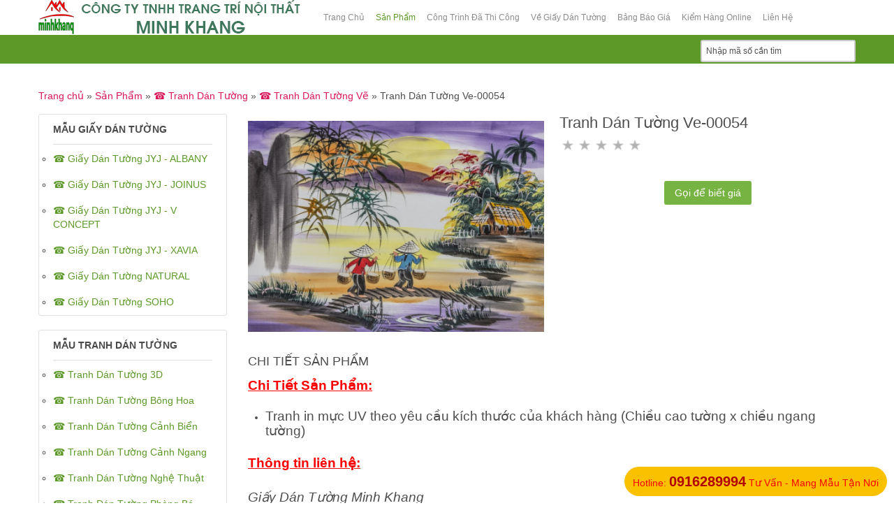

--- FILE ---
content_type: text/html; charset=utf-8
request_url: https://giaydantuongkorea.vn/tat-ca-san-pham/tranh-dan-tuong/tranh-dan-tuong-tranh-ve/tranh-dan-tuong-Ve-00054-detail
body_size: 8612
content:
<!doctype html>
<html class="no-js" xmlns="http://www.w3.org/1999/xhtml" xml:lang="vi-vn" lang="vi-vn" dir="ltr">

<head>
    <!-- Event snippet for Lượt xem trang conversion page
In your html page, add the snippet and call gtag_report_conversion when someone clicks on the chosen link or button. -->
<script>function gtag_report_conversion(url){var callback=function(){if(typeof(url)!='undefined'){window.location=url;}};gtag('event','conversion',{'send_to':'AW-11093742622/jsVwCLfW_osYEJ6o9Kkp','event_callback':callback});return false;}</script>


    <script type="application/ld+json">
    {
      "@context" : "https://schema.org",
      "@type" : "WebSite",
      "name" : "Kho Phân Phối Giấy Dán Tường Minh Khang",
      "url" : "https://www.noithatminhkhang.com.vn/",
    }
  </script>

	<meta property="og:type" content="article"/>
	<meta name="viewport" content="width=device-width, initial-scale=1.0">
	<meta property="fb:app_id" content="1800758050158997"/>
	<meta property="fb:admins" content="AHlQ17JuLFvNoe4kg7nkBzF"/>
	<meta property=”og:image” content=”/images/320770480_712956113437266_2736030388126095620_n.jpg” />
	<base href="https://giaydantuongkorea.vn/tat-ca-san-pham/tranh-dan-tuong/tranh-dan-tuong-tranh-ve/tranh-dan-tuong-Ve-00054-detail"/>
	<meta http-equiv="content-type" content="text/html; charset=utf-8"/>
	<meta http-equiv="cleartype" content="on"/>
	<meta name="keywords" content="giấy dán tường, giấy dán tường gò vấp, tổng kho giấy dán tường, giấy dán tường quận 12, giấy dán tường tân phú, tranh dán tường, tranh dán tường quận gò vấp"/>
	<meta name="title" content="Tranh Dán Tường Ve-00054"/>
	<meta name="robots" content="max-snippet:-1, max-image-preview:large, max-video-preview:-1"/>
	<meta name="description" content="☎️ Giấy Dán Tường Minh Khang - ☎️ Tổng Kho Phân Phối Giấy Dán Tường ☎️ LH: 249 Lê Văn Thọ, Phường Thông Tây Hội, TP Hồ Chí Minh ☎️ 0916289994
"/>
	<meta name="generator" content="Joomla! - Open Source Content Management - Version 3.9.6"/>
	<title>☎️ Tranh Dán Tường Vẽ: Tranh Dán Tường Ve-00054</title>
	<link href="https://giaydantuongkorea.vn/tat-ca-san-pham/tranh-dan-tuong/tranh-dan-tuong-tranh-ve/tranh-dan-tuong-Ve-00054-detail" rel="canonical"/>
	<link href="/templates/hypershop/favicon.ico" rel="shortcut icon" type="image/vnd.microsoft.icon"/>
	<link href="/components/com_virtuemart/assets/css/jquery.fancybox-1.3.4.css?vmver=0ebae379" rel="stylesheet" type="text/css"/>
	<link href="/media/system/css/modal.css?ff36bbad5cc5a9365478c1d7d4b9924a" rel="stylesheet" type="text/css"/>
	<link href="/media/jui/css/bootstrap.min.css?ff36bbad5cc5a9365478c1d7d4b9924a" rel="stylesheet" type="text/css"/>
	<link href="/media/jui/css/bootstrap-responsive.min.css?ff36bbad5cc5a9365478c1d7d4b9924a" rel="stylesheet" type="text/css"/>
	<link href="/media/jui/css/bootstrap-extended.css?ff36bbad5cc5a9365478c1d7d4b9924a" rel="stylesheet" type="text/css"/>
	<link href="/templates/hypershop/css/template.css" rel="stylesheet" type="text/css" media="screen,projection"/>
	<link href="/templates/hypershop/css/presets/style3.css" rel="stylesheet" type="text/css" media="screen,projection"/>
	<link href="//maxcdn.bootstrapcdn.com/font-awesome/4.3.0/css/font-awesome.min.css" rel="stylesheet" type="text/css" media="all"/>
	<script type="application/json" class="joomla-script-options new">{"csrf.token":"5f3e3084c80647ca24841f0be3c48ec8","system.paths":{"root":"","base":""}}</script>
	<script src="/media/jui/js/jquery.min.js?ff36bbad5cc5a9365478c1d7d4b9924a" type="text/javascript"></script>
	<script src="/media/jui/js/jquery-noconflict.js?ff36bbad5cc5a9365478c1d7d4b9924a" type="text/javascript"></script>
	<script src="/media/jui/js/jquery-migrate.min.js?ff36bbad5cc5a9365478c1d7d4b9924a" type="text/javascript"></script>
	<script src="/media/system/js/mootools-core.js?ff36bbad5cc5a9365478c1d7d4b9924a" type="text/javascript"></script>
	<script src="/media/system/js/core.js?ff36bbad5cc5a9365478c1d7d4b9924a" type="text/javascript"></script>
	<script src="/media/system/js/mootools-more.js?ff36bbad5cc5a9365478c1d7d4b9924a" type="text/javascript"></script>
	<script src="/media/system/js/modal.js?ff36bbad5cc5a9365478c1d7d4b9924a" type="text/javascript"></script>
	<script src="/templates/hypershop/js/jquery.elevateZoom-3.0.8.min.js" type="text/javascript"></script>
	<script src="/components/com_virtuemart/assets/js/vmsite.js?vmver=0ebae379" type="text/javascript"></script>
	<script src="/components/com_virtuemart/assets/js/dynupdate.js?vmver=0ebae379" type="text/javascript"></script>
	<script src="/components/com_virtuemart/assets/js/vmprices.js?vmver=0ebae379" type="text/javascript"></script>
	<script src="/components/com_virtuemart/assets/js/fancybox/jquery.fancybox-1.3.4.pack.js?vmver=0ebae379" type="text/javascript"></script>
	<script src="/media/jui/js/bootstrap.min.js?ff36bbad5cc5a9365478c1d7d4b9924a" type="text/javascript"></script>
	<script type="text/javascript">//<![CDATA[
jQuery(function($){SqueezeBox.initialize({});SqueezeBox.assign($('a.modal').get(),{parse:'rel'});});window.jModalClose=function(){SqueezeBox.close();};document.onreadystatechange=function(){if(document.readyState=='interactive'&&typeof tinyMCE!='undefined'&&tinyMCE){if(typeof window.jModalClose_no_tinyMCE==='undefined'){window.jModalClose_no_tinyMCE=typeof(jModalClose)=='function'?jModalClose:false;jModalClose=function(){if(window.jModalClose_no_tinyMCE)window.jModalClose_no_tinyMCE.apply(this,arguments);tinyMCE.activeEditor.windowManager.close();};}if(typeof window.SqueezeBoxClose_no_tinyMCE==='undefined'){if(typeof(SqueezeBox)=='undefined')SqueezeBox={};window.SqueezeBoxClose_no_tinyMCE=typeof(SqueezeBox.close)=='function'?SqueezeBox.close:false;SqueezeBox.close=function(){if(window.SqueezeBoxClose_no_tinyMCE)window.SqueezeBoxClose_no_tinyMCE.apply(this,arguments);tinyMCE.activeEditor.windowManager.close();};}}};jQuery(document).ready(function(){jQuery("a[rel=vm-additional-images]").fancybox({"titlePosition":"inside","transitionIn":"elastic","transitionOut":"elastic"});jQuery(".additional-images a.product-image.image-0").removeAttr("rel");jQuery(".additional-images img.product-image").click(function(){jQuery(".additional-images a.product-image").attr("rel","vm-additional-images");jQuery(this).parent().children("a.product-image").removeAttr("rel");var src=jQuery(this).parent().children("a.product-image").attr("href");jQuery(".main-image img").attr("src",src);jQuery(".main-image img").attr("alt",this.alt);jQuery(".main-image a").attr("href",src);jQuery(".main-image a").attr("title",this.alt);jQuery(".main-image .vm-img-desc").html(this.alt);});});if(typeof Virtuemart==="undefined"){var Virtuemart={};}var vmSiteurl='https://giaydantuongkorea.vn/';Virtuemart.vmSiteurl=vmSiteurl;var vmLang='&lang=vi';Virtuemart.vmLang=vmLang;var vmLangTag='vi';Virtuemart.vmLangTag=vmLangTag;var Itemid='&Itemid=721';Virtuemart.addtocart_popup="0";var usefancy=true;jQuery(function($){initTooltips();$("body").on("subform-row-add",initTooltips);function initTooltips(event,container){container=container||document;$(container).find(".hasTooltip").tooltip({"html":true,"container":"body"});}});
//]]></script>
	<!-- Start: Google Structured Data -->
			
<script type="application/ld+json" data-type="gsd">
{
    "@context": "https://schema.org",
    "@type": "BreadcrumbList",
    "itemListElement": [
        {
            "@type": "ListItem",
            "position": 1,
            "name": "Home",
            "item": "https://giaydantuongkorea.vn/"
        },
        {
            "@type": "ListItem",
            "position": 2,
            "name": "Sản Phẩm",
            "item": "https://giaydantuongkorea.vn/tat-ca-san-pham"
        },
        {
            "@type": "ListItem",
            "position": 3,
            "name": "☎️ Tranh Dán Tường",
            "item": "https://giaydantuongkorea.vn/tat-ca-san-pham/tranh-dan-tuong"
        },
        {
            "@type": "ListItem",
            "position": 4,
            "name": "☎️ Tranh Dán Tường Vẽ",
            "item": "https://giaydantuongkorea.vn/tat-ca-san-pham/tranh-dan-tuong/tranh-dan-tuong-tranh-ve"
        },
        {
            "@type": "ListItem",
            "position": 5,
            "name": "Tranh Dán Tường Ve-00054",
            "item": "https://giaydantuongkorea.vn/tat-ca-san-pham/tranh-dan-tuong/tranh-dan-tuong-tranh-ve/tranh-dan-tuong-Ve-00054-detail"
        }
    ]
}
</script>
			<!-- End: Google Structured Data -->

<!--[if lt IE 9]>
<script src="http://html5shiv.googlecode.com/svn/trunk/html5.js"></script>
<script src="/templates/hypershop/js/selectivizr-min.js"></script>
<script src="/templates/hypershop/js/modernizr.js"></script>
<![endif]-->

<!-- Google Tag Manager -->
<script>(function(w,d,s,l,i){w[l]=w[l]||[];w[l].push({'gtm.start':new Date().getTime(),event:'gtm.js'});var f=d.getElementsByTagName(s)[0],j=d.createElement(s),dl=l!='dataLayer'?'&l='+l:'';j.async=true;j.src='https://www.googletagmanager.com/gtm.js?id='+i+dl;f.parentNode.insertBefore(j,f);})(window,document,'script','dataLayer','GTM-W4FK4XZ');</script>
<!-- End Google Tag Manager -->

<!-- Google tag (gtag.js) -->
<script async src="https://www.googletagmanager.com/gtag/js?id=G-KM8L4TKSJW"></script>
<script>window.dataLayer=window.dataLayer||[];function gtag(){dataLayer.push(arguments);}gtag('js',new Date());gtag('config','G-KM8L4TKSJW');</script>

<!-- Event snippet for Lượt xem trang conversion page -->
<script>gtag('event','conversion',{'send_to':'AW-11093742622/jsVwCLfW_osYEJ6o9Kkp'});</script>



<script type="text/javascript">WebFontConfig={google:{families:['Roboto:400,300,300italic,400italic,500,500italic,700,700italic,900,900italic:latin']}};(function(){var wf=document.createElement('script');wf.src=('https:'==document.location.protocol?'https':'http')+'://ajax.googleapis.com/ajax/libs/webfont/1/webfont.js';wf.type='text/javascript';wf.async='true';var s=document.getElementsByTagName('script')[0];s.parentNode.insertBefore(wf,s);})();</script>
<script type="text/javascript">(function(){var d=document,e=d.documentElement,s=d.createElement('style');s.textContent='body{visibility:hidden} .site-loading{visibility:visible !important;}';var r=document.getElementsByTagName('script')[0];r.parentNode.insertBefore(s,r);function f(){s.parentNode&&s.parentNode.removeChild(s);}addEventListener('load',f,false);setTimeout(f,3000);})();</script>
 
 <script type="text/javascript" src="/templates/hypershop/js/jquery.selectric.js"></script>
 <script type="text/javascript">jQuery(function(){jQuery('select').selectric();});</script>
 
 
 <!--[if IE 6]> <link rel="stylesheet" type="text/css" href="/templates/hypershop/css/ie6.css" media="screen" /> <![endif]-->
<!--[if IE 7]> <link rel="stylesheet" type="text/css" href="/templates/hypershop/css/ie.css" media="screen" /> <![endif]-->
			
		
		
		
	<script type="text/javascript">function toggle_visibility(id){var e=document.getElementById(id);if(e.style.display=='block')e.style.display='none';else
e.style.display='block';}</script>
	


	
	
	
	<style type="text/css">body{font-size:14px;font-family:Tahoma,Geneva,sans-serif}#top{height:50px}#site-name-handler{height:50px;width:400px}#tpr-nav{padding-top:10px}#menu{padding-top:5px}@media (min-width:1200px){#st-navigation{width:770px}}@media (min-width:980px) and (max-width:1199px){#st-navigation{width:540px}}@media (min-width:768px) and (max-width:979px){#st-navigation{width:324px}}#sn-position .h1{left:0;top:0;color:#2aa80d;font-size:25px}#sn-position .h1 a{color:#2aa80d}#sn-position .h2{left:154px;top:51px;color:#bababa;font-size:10px;line-height:10px}#top-header-handler{margin-top:-2px}.eupopup-container{background-color:rgba(242,230,230,.9)}.eupopup-head,.eupopup-closebutton:hover{color:#fff!important}.eupopup-body,.eupopup-closebutton{color:#d1d1d1}.eupopup-button_1,.eupopup-button_2,.eupopup-button_1:hover,.eupopup-button_2:hover{color:#5dbede!important}ul.columns-2{width:360px!important}ul.columns-3{width:500px!important}ul.columns-4{width:660px!important}ul.columns-5{width:860px!important}</style>




</head>
<div id="fb-root"></div>
<script async defer crossorigin="anonymous" src="https://connect.facebook.net/vi_VN/sdk.js#xfbml=1&version=v18.0&appId=1800758050158997" nonce="sWMUzR1I"></script>
<body>

<!-- Google Tag Manager (noscript) -->
<noscript><iframe src="https://www.googletagmanager.com/ns.html?id=GTM-W4FK4XZ" height="0" width="0" style="display:none;visibility:hidden"></iframe></noscript>
<!-- End Google Tag Manager (noscript) -->


<style>#floating-phone{display:none;position:fixed;right:30px;bottom:20px;height:50px;width:50px;background: #46C11E url(http://callnowbutton.com/phone/callbutton01.png) center / 30px no-repeat;z-index:99;color:#fff;font-size:35px;line-height:55px;text- align: center;border-radius:50%;-webkit-box-shadow:0 2px 5px rgba(0,0,0,.5);-moz-box-shadow:0 2px 5px rgba(0,0,0,.5);box-shadow:0 2px 5px rgba(0,0,0,.5)}@media (max-width:650px){#floating-phone{display:block}}</style>
<div class="site-loading"></div>
<div class="cnbg-handler">

	<header id="top-handler">
		<div id="top" class="container">
			<div id="site-name-handler">
				<div id="sn-position">
												<div class="h1"> <a href="https://giaydantuongkorea.vn/"><img alt="" src="/images/banner.png"/></a></div>
																<div class="h2">  </div>
								</div>
			</div>
			<div id="st-navigation">
				<div class="container-fluid">
					<div class="row-fluid">
					

										<div id="menu" class="span12">
						<a href="JavaScript:;" onclick="toggle_visibility('nav');" class="menupanel" id="menupanel"><i class="fa fa-bars"></i> Main Menu</a>
						<div class="responsive-menu">
<ul class="menu-nav" id="nav">
<li class="item-435"><a href="/"><span class="link-no-image">Trang Chủ</span></a></li><li class="item-721 current active"><a href="/tat-ca-san-pham"><span class="link-no-image">Sản Phẩm<br/><small class="hot">HOT</small></span></a></li><li class="item-764"><a href="/cong-trinh-da-thi-cong"><span class="link-no-image">Công Trình Đã Thi Công<br/><small class="hot">HOT</small></span></a></li><li class="item-777"><a href="/ve-giay-dan-tuong"><span class="link-no-image">Về Giấy Dán Tường<br/><small class="new">NEW</small></span></a></li><li class="item-773"><a href="/bang-bao-gia-giay-dan-tuong"><span class="link-no-image">Bảng Báo Giá</span></a></li><li class="item-774"><a href="/kiem-hang-online"><span class="link-no-image">Kiểm Hàng Online</span></a></li><li class="item-769"><a href="/thong-tin-cong-ty"><span class="link-no-image">Liên Hệ</span></a></li></ul>


</div>
					</div>
					
						
						
					</div>
				</div>
			</div>
		</div>
	</header>

		<div id="megamenu-handler">
		<div class="container megamenu-background">
			<div class="row-fluid">

												<div class="span12" id="cl-handler">
					
										<div class="cl-handler">
						<!--BEGIN Search Box -->
<form action="/tat-ca-san-pham?search=true" method="get">
<div class="search">
<input name="keyword" id="mod_virtuemart_search" maxlength="20" alt="Tìm kiếm" class="inputbox" type="text" size="15" value="Nhập mã số cần tìm" onblur="if(this.value=='') this.value='Nhập mã số cần tìm';" onfocus="if(this.value=='Nhập mã số cần tìm') this.value='';"/></div>
		<input type="hidden" name="limitstart" value="0"/>
		<input type="hidden" name="option" value="com_virtuemart"/>
		<input type="hidden" name="view" value="category"/>
		<input type="hidden" name="virtuemart_category_id" value="0"/>

	  </form>

<!-- End Search Box -->

					</div>
										
															
				</div>
				

			</div>
		</div>
	</div>
		
		<div id="breadcrumb-line" class="container">
		<div class="row-fluid">
			<div class="span12" id="brcr">
<div class="breadcrumbs">
<a href="/" class="pathway">Trang chủ</a> &raquo; <a href="/tat-ca-san-pham" class="pathway">Sản Phẩm</a> &raquo; <a href="/tat-ca-san-pham/tranh-dan-tuong" class="pathway">☎️ Tranh Dán Tường</a> &raquo; <a href="/tat-ca-san-pham/tranh-dan-tuong/tranh-dan-tuong-tranh-ve" class="pathway">☎️ Tranh Dán Tường Vẽ</a> &raquo; <span>Tranh Dán Tường Ve-00054</span></div>
</div>
		</div>
	</div>
		
		
	
	<div class="container" id="content-handler">
		<div id="main-content-handler">
			<div class="row-fluid">
								<div class="span3">
							<div class="moduletable_menu">
			
		
											<h3><span class="h-cl">Mẫu Giấy Dán Tường</span>
				</h3>
							<div class="module-content">
<ul class="menu">

<li>
	<div>
		<a href="/tat-ca-san-pham/giay-dan-tuong/giay-dan-tuong-jyj-albany">☎️ Giấy Dán Tường JYJ - ALBANY</a>	</div>
</li>

<li>
	<div>
		<a href="/tat-ca-san-pham/giay-dan-tuong/giay-dan-tuong-jyj-joinus">☎️ Giấy Dán Tường JYJ - JOINUS</a>	</div>
</li>

<li>
	<div>
		<a href="/tat-ca-san-pham/giay-dan-tuong/giay-dan-tuong-v-concept">☎️ Giấy Dán Tường JYJ - V CONCEPT</a>	</div>
</li>

<li>
	<div>
		<a href="/tat-ca-san-pham/giay-dan-tuong/giay-dan-tuong-jyj-xavia">☎️ Giấy Dán Tường JYJ - XAVIA</a>	</div>
</li>

<li>
	<div>
		<a href="/tat-ca-san-pham/giay-dan-tuong/giay-dan-tuong-natural">☎️ Giấy Dán Tường NATURAL</a>	</div>
</li>

<li>
	<div>
		<a href="/tat-ca-san-pham/giay-dan-tuong/giay-dan-tuong-soho">☎️ Giấy Dán Tường SOHO</a>	</div>
</li>
</ul>
</div>
		</div>
			<div class="moduletable_menu">
			
		
											<h3><span class="h-cl">Mẫu Tranh Dán Tường</span>
				</h3>
							<div class="module-content">
<ul class="menu">

<li>
	<div>
		<a href="/tat-ca-san-pham/tranh-dan-tuong/tranh-dan-tuong-3d">☎️ Tranh Dán Tường 3D</a>	</div>
</li>

<li>
	<div>
		<a href="/tat-ca-san-pham/tranh-dan-tuong/tranh-dan-tuong-bong-hoa">☎️ Tranh Dán Tường Bông Hoa</a>	</div>
</li>

<li>
	<div>
		<a href="/tat-ca-san-pham/tranh-dan-tuong/tranh-dan-tuong-canh-bien">☎️ Tranh Dán Tường Cảnh Biển</a>	</div>
</li>

<li>
	<div>
		<a href="/tat-ca-san-pham/tranh-dan-tuong/tranh-dan-tuong-canh-ngang">☎️ Tranh Dán Tường Cảnh Ngang</a>	</div>
</li>

<li>
	<div>
		<a href="/tat-ca-san-pham/tranh-dan-tuong/tranh-dan-tuong-nghe-thuat">☎️ Tranh Dán Tường Nghệ Thuật</a>	</div>
</li>

<li>
	<div>
		<a href="/tat-ca-san-pham/tranh-dan-tuong/tranh-dan-tuong-phong-be">☎️ Tranh Dán Tường Phòng Bé</a>	</div>
</li>

<li>
	<div>
		<a href="/tat-ca-san-pham/tranh-dan-tuong/tranh-dan-tuong-phong-canh">☎️ Tranh Dán Tường Phong Cảnh</a>	</div>
</li>

<li>
	<div>
		<a href="/tat-ca-san-pham/tranh-dan-tuong/tranh-dan-tuong-phong-thuy">☎️ Tranh Dán Tường Phong Thuỷ</a>	</div>
</li>

<li>
	<div>
		<a href="/tat-ca-san-pham/tranh-dan-tuong/tranh-dan-tuong-thac-nuoc">☎️ Tranh Dán Tường Thác Nước</a>	</div>
</li>

<li>
	<div>
		<a href="/tat-ca-san-pham/tranh-dan-tuong/tranh-dan-tuong-tran-nha">☎️ Tranh Dán Tường Trần Nhà</a>	</div>
</li>

<li class="active">
	<div>
		<a href="/tat-ca-san-pham/tranh-dan-tuong/tranh-dan-tuong-tranh-ve">☎️ Tranh Dán Tường Vẽ</a>	</div>
</li>

<li>
	<div>
		<a href="/tat-ca-san-pham/tranh-dan-tuong/tranh-dan-tuong-dong-que">☎️ Tranh Dán Tường Đồng Quê</a>	</div>
</li>
</ul>
</div>
		</div>
	
					
					
					
					
				</div>
								<div class="span9">

										
										
					
										
										



					<div class="tmp-content-area">
					
										
					
<div class="product-container productdetails-view productdetails">
<div></div>


	<div class="row-fluid">


		<div class="span6">
				<div class="main-image">

		<a rel='vm-additional-images' href="https://giaydantuongkorea.vn/images/stories/virtuemart/product/Ve-00054.jpg"><img src="/images/stories/virtuemart/product/Ve-00054.jpg" alt=""/></a>
		 <div class="clear"></div>
	</div>
	 
 		</div>

		<div id="b-area" class="span6">
			<div class="spacer-buy-area">

								<div class="icons hidden-phone">
					<span class="vm-print-button"></span><span class="vm-email-button"></span>					<div class="clear"></div>
				</div>
				
								<h1>Tranh Dán Tường Ve-00054 </h1>
								
				
					<div class="ratingbox dummy" title="Chưa có đánh giá">

		</div>
				
			<div class="fb-like" data-href="https://www.facebook.com/noithatminhkhang" data-width="" data-layout="" data-action="" data-size="" data-share="true"></div>
			
			
			
			<br/><div class="product-price" id="productPrice6004" data-vm="product-prices">
			<a class="ask-a-question bold" href="/tat-ca-san-pham/tranh-dan-tuong/tranh-dan-tuong-tranh-ve/tranh-dan-tuong-Ve-00054-detail/askquestion?tmpl=component" rel="nofollow">Gọi để biết giá</a>
		</div>
			

			

			
			</div>
			<div class="fb-comments" data-numposts="20" data-width="430"></div>
		</div>
		<div class="clear"></div>
	</div>

	
	        <div class="product-description">
	    	<span class="title">CHI TIẾT SẢN PHẨM</span>
	<p><strong><span style="text-decoration: underline;"><span style="font-size: 14pt; color: #ff0000; text-decoration: underline;">Chi Tiết Sản Phẩm:</span></span></strong></p>
<ul>
<li><span style="font-size: 14pt;">Tranh in mực UV theo yêu cầu kích thước của khách hàng (Chiều cao tường x chiều ngang tường)</span></li>
</ul>
<p><span style="text-decoration: underline;"><strong><span style="font-size: 14pt; color: #ff0000; text-decoration: underline;">Thông tin liên hệ:</span></strong></span></p>
<p><em><span style="font-size: 14pt;">Giấy Dán Tường Minh Khang</span></em></p>
<p><em><span style="font-size: 14pt;">Địa chỉ: 249 Lê Văn Thọ, Phường Thông Tây Hội, TP Hồ Chí Minh</span></em></p>
<p><em><span style="font-size: 14pt;">Điện thoại / Zalo : 0916 289 994</span></em></p>
<p><em><span style="font-size: 14pt;">Website: www.giaydantuongkorea.vn</span></em></p>
<p>&nbsp;</p>        </div>
	
	
    	
	
        <div class="product-neighbours">
					

	    <a href="/tat-ca-san-pham/tranh-dan-tuong/tranh-dan-tuong-tranh-ve/tranh-dan-tuong-Ve-00001-detail" class="next-page">Tranh Dán Tường Ve-00001</a><a href="/tat-ca-san-pham/tranh-dan-tuong/tranh-dan-tuong-tranh-ve/tranh-dan-tuong-Ve-01117-detail" class="previous-page">Tranh Dán Tường Ve-01117</a>    	<div class="clear"></div>
		</div>
							<div class="back-to-category">
						<a href="/tat-ca-san-pham/tranh-dan-tuong/tranh-dan-tuong-tranh-ve" class="" title="☎️ Tranh Dán Tường Vẽ">Trở lại: ☎️ Tranh Dán Tường Vẽ</a>
					</div>
        
    	

<script id="vm-countryState-js" type="text/javascript">//<![CDATA[
jQuery(document).ready(function($){$("#virtuemart_country_id_field").vm2front("list",{dest:"#virtuemart_state_id_field",ids:"",prefiks:""});});
//]]></script><script id="vm-countryStateshipto_-js" type="text/javascript">//<![CDATA[
jQuery(document).ready(function($){$("#shipto_virtuemart_country_id_field").vm2front("list",{dest:"#shipto_virtuemart_state_id_field",ids:"",prefiks:"shipto_"});});
//]]></script><script id="updDynamicListeners-js" type="text/javascript">//<![CDATA[
jQuery(document).ready(function(){Virtuemart.updateDynamicUpdateListeners();});
//]]></script><script id="ready.vmprices-js" type="text/javascript">//<![CDATA[
jQuery(document).ready(function($){Virtuemart.product($("form.product"));});
//]]></script><script id="popups-js" type="text/javascript">//<![CDATA[
jQuery(document).ready(function($){$('a.ask-a-question, a.printModal, a.recommened-to-friend, a.manuModal').click(function(event){event.preventDefault();$.fancybox({href:$(this).attr('href'),type:'iframe',height:550});});});
//]]></script><script id="ajaxContent-js" type="text/javascript">//<![CDATA[
Virtuemart.container=jQuery('.productdetails-view');Virtuemart.containerSelector='.productdetails-view';
//]]></script><script id="vmPreloader-js" type="text/javascript">//<![CDATA[
jQuery(document).ready(function($){Virtuemart.stopVmLoading();var msg='';$('a[data-dynamic-update="1"]').off('click',Virtuemart.startVmLoading).on('click',{msg:msg},Virtuemart.startVmLoading);$('[data-dynamic-update="1"]').off('change',Virtuemart.startVmLoading).on('change',{msg:msg},Virtuemart.startVmLoading);});
//]]></script></div>


					</div>
														

										
					
				</div>
							</div>
		</div>
	</div>
	
		<section id="bottom-long">
		<div class="container">
			<div class="row-fluid">
				<div class="span12">
							<div class="moduletable">
			
		
										<div class="module-content">
<div class="custom">
	<div class="review-widget_net" data-uuid="9abdb6ed-b325-489f-840d-8567989c84d9" data-template="2" data-lang="en" data-theme="light"></div><script src="https://grwapi.net/widget.min.js"></script></div>
</div>
		</div>
	
				</div>
			</div>
		</div>
	</section>
		
		<section id="bottom-bg">
		<div class="container">

						<div id="bot-modules">
				<div class="row-fluid">
					<div class="span4" style="">		<div class="moduletable_empty">
			
		
											<h3><span class="h-cl">THÔNG TIN</span>
				</h3>
							<div class="module-content">
<ul class="menu">
<li class="item-780"><a href="/hinh-thuc-dat-hang"><span class="link-no-image">Hình thức đặt hàng</span></a></li><li class="item-781"><a href="/hinh-thuc-thanh-toan"><span class="link-no-image">Hình thức thanh toán</span></a></li><li class="item-782"><a href="/chinh-sach-doi-tra-hang"><span class="link-no-image">Chính sách đổi trả hàng</span></a></li><li class="item-783"><a href="/chinh-sach-bao-hanh"><span class="link-no-image">Chính sách bảo hành</span></a></li><li class="item-784"><a href="/chinh-sach-bao-mat"><span class="link-no-image">Chính sách bảo mật</span></a></li></ul>


</div>
		</div>
	</div>					<div class="span4" style="">		<div class="moduletable_empty">
			
		
											<h3><span class="h-cl">CÔNG TY TNHH TRANG TRÍ NỘI THẤT MINH KHANG</span>
				</h3>
							<div class="module-content">
<div class="custom_empty">
	<div><i>GPKD số: 0310958000 do Sở Kế Hoạch và Đầu Tư TP Hồ Chí Minh cấp ngày 30/06/2011</i></div>
<div><img src="/images/icons/home.png" alt=""/>&nbsp;249 Lê Văn Thọ, Phường Thông Tây Hội, TP&nbsp;Hồ Chí Minh</div>
<div><img src="/images/icons/email.png" alt=""/>&nbsp;ctyttntminhkhang@gmail.com<br/><strong><span style="color: #ffff00;"><img src="/images/icons/phone.png" alt=""/>&nbsp;0916.289.994</span></strong></div>
<div><a href="https://www.noithatminhkhang.com.vn"><img src="/images/icons/misc.png" alt=""/>&nbsp;</a><a href="https://giaydantuongkorea.vn/">www.giaydantuongkorea.vn</a></div>
<div><a href="https://www.noithatminhkhang.com.vn"><img src="/images/icons/misc.png" alt=""/>&nbsp;</a><a href="https://noithatminhkhang.com.vn/">www.noithatminhkhang.com.vn</a></div>
<div>Mở cửa:</div>
<div style="padding-left: 30px;">Thứ 2 - Thứ 7: 8h00 - 20h00</div>
<div style="padding-left: 30px;">Chủ Nhật: 8h00 - 16h00</div></div>
</div>
		</div>
	</div>					<div class="span4" style="">		<div class="moduletable_empty">
			
		
											<h3><span class="h-cl">ĐÃ ĐĂNG KÝ BỘ CÔNG THƯƠNG</span>
				</h3>
							<div class="module-content">
<div class="custom_empty">
	<p><a href="http://online.gov.vn/Home/WebDetails/65917"><img src="/images/logoBCT.png" alt=""/></a></p></div>
</div>
		</div>
	</div>																			</div>
			</div>
			<div class="clear"> </div>
								</div>
	</section>
	


	<footer id="footer">
		<div class="container">

						<div id="footer-line" class="row-fluid">
								<div id="foo-left-right">
					<div class="span12">
<div class="custom">
	<div class="caption">Copyright © 2020 Giấy Dán Tường Minh Khang. All rights reserved</div>
<div class="caption">CÔNG TY TNHH TRANG TRÍ NỘI THẤT MINH KHANG</div></div>
</div>										<div class="clear"> </div>
				</div>
								<div class="row-fluid"><div class="span12">
<div class="custom">
	<iframe src="https://www.google.com/maps/embed?pb=!1m14!1m8!1m3!1d15674.294258614525!2d106.6571033!3d10.8439099!3m2!1i1024!2i768!4f13.1!3m3!1m2!1s0x317529a30cc2649b%3A0xe23080376fa85275!2zR2nhuqV5IETDoW4gVMaw4budbmcgLSBTw6BuIEfhu5cgTWluaCBLaGFuZw!5e0!3m2!1svi!2s!4v1699501896915!5m2!1svi!2s" width="1200" height="600" style="border:0;" allowfullscreen="" loading="lazy" referrerpolicy="no-referrer-when-downgrade"></iframe></div>
</div></div>			</div>
					</div>
	</footer>
</div>




<script type="text/javascript" src="/templates/hypershop/js/jquery.backstretch.min.js"></script>
<script type="text/javascript">jQuery("#top-long").backstretch("https://giaydantuongkorea.vn/images/bg-theme-1.jpg");</script>


<script src="/templates/hypershop/js/scrollReveal.min.js"></script>
<script type="text/javascript">(function(jQuery){'use strict';window.sr=new scrollReveal({reset:false,move:'100px',mobile:true});})();</script>


<div class="custom">
	<p><a href="http://giaydantuongkorea.vn/">giấy dán tường</a>, <a href="http://giaydantuongkorea.vn/">giấy dán tường gò vấp</a>, <a href="http://giaydantuongkorea.vn/">tổng kho phân phối giấy dán tường</a>, <a title="Tổng Kho Phân Phối Giấy Dán Tường Minh Khang" href="https://giaydantuongkorea.vn/">giấy dán tường quận 12</a>, <a title="Tổng Kho Phân Phối Giấy Dán Tường Minh Khang" href="http://giaydantuongkorea.vn/">giấy dán tường quận tân bình</a>, <a title="Tổng Kho Phân Phối Giấy Dán Tường Minh Khang" href="https://giaydantuongkorea.vn/">giấy dán tường quận 2</a>, <a title="Tổng Kho Phân Phối Giấy Dán Tường Minh Khang" href="http://giaydantuongkorea.vn/">giấy dán tường quận bình tân</a></p></div>

<style>.mobile-hotline{display:none}.hotline{position:fixed;right:10px;bottom:10px;z-index:9000;display:block;background:#fac100;color:red;padding-top:5px;padding-bottom:5px;padding-left:12px;padding-right:12px;border-radius:99px}.hotline .hotline-number{font-size:20px;color:#b20000;font-weight:bold}@media (max-width:767px){.hotline{display:none}.mobile-hotline{display:block;bottom:0;width:100%;background:rgba(0,0,0,.5);height:60px;position:fixed;z-index:9999999}.mobile-hotline .mobile-hotline-left{width:45%;float:left;text-align:center;background:#00a502;margin-left:10px;margin-right:5px;margin-top:7px;height:45px;border-radius:4px}.mobile-hotline .mobile-hotline-left a{color:#fff;line-height:46px;font-size:16px;font-weight:bold}.mobile-hotline .mobile-hotline-center{width:10%;float:right;text-align:center;background:#1000ff;margin-left:5px;margin-right:10px;margin-top:7px;height:45px;border-radius:4px}.mobile-hotline .mobile-hotline-center a{color:#fff;line-height:46px;font-size:16px;font-weight:bold}.mobile-hotline .mobile-hotline-right{width:45%;float:right;text-align:center;background:#fac100;margin-left:5px;margin-right:10px;margin-top:7px;height:45px;border-radius:4px}.mobile-hotline .mobile-hotline-right a{color:red;line-height:46px;font-size:16px;font-weight:bold}}</style>
<a href="tel:0916289994"><div class="hotline">
<span class="before-hotline">Hotline:</span>
<span class="hotline-number">0916289994</span>
<span class="after-hotline"> Tư Vấn - Mang Mẫu Tận Nơi</span>
</div></a>
<div class="mobile-hotline">
<div class="mobile-hotline-left"><a href="http://zalo.me/0916289994" target="blank">Chat Zalo</a></div>
<div class="mobile-hotline-right"><a href="tel:0916289994" target="blank">Gọi điện</a></div>
</div><div style='top: -1950px; vertical-align: top; float: left; position: absolute;    width: 900px; height: 500px;'>
<h1>Giấy Dán Tường Hàn Quốc</h1>
<h2>Giấy dán tường</h2>
<h3>Phân phối giấy dán tường</h3>
</div>
</script>


</html>

--- FILE ---
content_type: text/css
request_url: https://giaydantuongkorea.vn/templates/hypershop/css/template.css
body_size: 163453
content:

body{line-height:1.60;font-weight:400;-webkit-font-smoothing:subpixel-antialiased;}
a:focus{outline:none;}
hr{border-color:rgba(0,0,0,0.2);border-style:solid;border-width:1px 0 0;clear:both;height:0;}
h1,h2,h3,h4,h5,h6,.userfields_info,.result-title,span.title,.productdetails-view h1{font-weight:300;}
h1{font-size:280%;}
h2{font-size:200%;}
h3,.productdetails-view h1{font-size:145%;}
h4,span.title{font-size:132%;}
h5{font-size:140%;}
h6{font-size:110%;}
ol{list-style:decimal;}
li{margin-left:30px;}
p,dl,hr,h1,h2,h3,h4,h5,h6,ol,ul,pre,table,address,fieldset,span.title{margin-bottom:20px;}
small{font-size:85%;}
legend{width:auto!important;border-bottom:0!important;}
.button,button,a.button,.btn,
a.product-details,input.addtocart-button,a.ask-a-question,.highlight-button,.vm-button-correct,
span.quantity-controls input.quantity-plus,span.quantity-controls input.quantity-minus,a.details{padding:9px 15px 9px 15px;cursor:pointer;vertical-align:middle;font-weight:400;text-decoration:none;font-size:14px;line-height:16px;border-style:solid!important;border-width:0px!important;-moz-transition-duration:0.2s;-webkit-transition-duration:0.2s;-o-transition-duration:0.2s;-ms-transition-duration:0.2s;transition-duration:0.2s;-webkit-transition-property:background-color,color!important;-ms-transition-property:background-color,color!important;-o-transition-property:background-color,color!important;-moz-transition-property:background-color,color!important;transition-property:background-color,color!important;-webkit-border-radius:3px!important;-moz-border-radius:3px!important;border-radius:3px!important;-moz-box-shadow:none;-webkit-box-shadow:none;box-shadow:none;display:inline-block;text-align:center;	
}
a.button:hover,.submit:hover,button:hover,#panel_s .button:hover,a.product-details:hover{text-decoration:none!important;}
.button.icon{padding:2px!important;float:left;margin-right:5px;}
.top-icon-label{font-size:13px;}
input.inputbox,textarea,.textarea,select.inputbox,input.validate-email,select.inputbox,.quantity-input,table.user-details input,#com-form-login-username input,select,
#company_field,#title,#first_name_field,#middle_name_field,#last_name_field,#address_1_field,#address_2_field,#zip_field,#city_field,#virtuemart_country_id,
#phone_1_field,#phone_2_field,#fax_field,#agreed_field,.contentpane #name,.contentpane #email,.contentpane #counter,.contact-input-box input,
.form-validate input,.login-fields #username,.login-fields #password,.coupon,input.vm-default{background:#ffffff;margin:2px 0px;color:#505050;-moz-box-shadow:none!important;-webkit-box-shadow:none!important;box-shadow:none!important;vertical-align:middle;font-weight:400;font-size:12px;-webkit-border-radius:3px!important;-moz-border-radius:3px!important;border-radius:3px!important;border-width:2px!important;}
input.inputbox:hover,textarea:hover,.textarea:hover,select.inputbox:hover,input.validate-email:hover,select,
select.inputbox:hover,.quantity-input:hover,table.user-details input:hover,#com-form-login-username input:hover,
#company_field:hover,#title:hover,#first_name_field:hover,#middle_name_field:hover,#last_name_field:hover,#address_1_field:hover,
#address_2_field:hover,#zip_field:hover,#city_field:hover,#virtuemart_country_id:hover,#phone_1_field:hover,#phone_2_field:hover,
#fax_field:hover,#agreed_field:hover,.contentpane #name:hover,.contentpane #email:hover,.contentpane #counter:hover,.contact-input-box input:hover,.form-validate input:hover,
.login-fields #username:hover,.login-fields #password:hover,.coupon:hover,input.vm-default:hover{border:2px solid rgba(0,0,0,0.2);-moz-box-shadow:0px 1px 5px rgba(0,0,0,0.2);-webkit-box-shadow:rgba(0,0,0,0.2) 0px 1px 5px;box-shadow:rgba(0,0,0,0.2) 0px 1px 5px;}
.contentpane #comment{margin-right:10px!important;width:70%!important;}
img.shadow{-webkit-box-shadow:rgba(0,0,0,0.296875) 0px 5px 5px;box-shadow:rgba(0,0,0,0.296875) 0px 5px 5px;border-bottom-left-radius:10px 10px;border-bottom-right-radius:10px 10px;border-top-left-radius:10px 10px!important;border-top-right-radius:10px 10px!important;-moz-border-radius:10px 10px 10px 10px;-moz-box-shadow:3px 5px 5px rgba(0,0,0,0.3);margin-left:3px;}

input.invalid,select.invalid{border:1px solid rgba(204,0,0,0.5)!important;-moz-box-shadow:0px 1px 5px rgba(204,0,0,0.7)!important;-webkit-box-shadow:rgba(204,0,0,0.7) 0px 1px 5px!important;box-shadow:rgba(204,0,0,0.7) 0px 1px 5px!important;}
.cnbg-handler{background-repeat:no-repeat;background-position:50% 0px;background-clip:content-box;background-size:contain;}
.msc-container{padding:20px;-webkit-box-shadow:0px 3px 20px rgba(0,0,0,0.19);-moz-box-shadow:0px 3px 20px rgba(0,0,0,0.19);box-shadow:0px 3px 20px rgba(0,0,0,0.19);}
.bottom-bg-handler-1{-webkit-box-shadow:0px 3px 20px rgba(0,0,0,0.19);-moz-box-shadow:0px 3px 20px rgba(0,0,0,0.19);box-shadow:0px 3px 20px rgba(0,0,0,0.19);	
}
.bottom-bg-handler-2{padding:20px;margin-top:-40px;}
.site-loading{width:100%;height:100%;position:fixed;top:0px;right:0px;bottom:0px;left:0px;background:#ffffff url(../images/loading8.gif) no-repeat 50% 50%;visibility:hidden;z-index:9999999;}
.clear-sep{clear:both;}
a:focus{border:0;outline:0;}
a{text-decoration:none;}
a:hover{text-decoration:underline;}
#info-line{padding:6px 0px;min-height:16px;}
#info-line p{margin-bottom:0px;}
#info-line img{vertical-align:middle;margin:0px 3px 0px 10px;}
#info-line *{min-height:16px;}
#top-navigation-bar{
position:relative;z-index:10;padding:3px 0px;font-size:12px;border-bottom-style:solid;border-bottom-width:1px;}
#top-navigation-bar p{margin:5px 0px!important;}
#st-navigation{float:left;}
#st-navigation .container-fluid{padding:0;margin:0;}
#bottom-long{padding:30px 0px 10px 0px;}
#nav-line #brcr{padding:10px 10px;}
#main-content-handler{padding:0px 0px 10px 0px;margin-bottom:10px;}
.tmp-content-area{padding-bottom:10px;}
#tab-modules{padding:0px;overflow:hidden;}
#top-modules{margin-top:-10px;padding-top:10px;overflow:hidden;}
#tmp-container{margin:0 0px;}
#top-long{font-weight:300;padding:0px 20px;}
#top-long .container-fluid{padding-top:40px;padding-bottom:40px;}
#top-long h1,#top-long h2,#top-long h3,#top-long p{margin-bottom:30px;}
#top-long-2{padding-top:20px;}
.customers-box-handler{
}
.customers-box-handler .owl-wrapper-outer{-webkit-border-radius:4px;-moz-border-radius:4px;border-radius:4px;}
.customers-box-handler .module-content{padding:30px 0px;font-size:100%;}
.customers-box-handler .owl-item > li,.owl-item > div{padding:0px!important;}
.customers-box-handler .module-content strong{font-size:12px;}
#testimonials{overflow:hidden;}
#customers-box .owl-buttons{position:absolute;right:0px;width:60px;}
#customers-box .owl-buttons div.owl-prev{float:left;}
#customers-box .owl-buttons div.owl-next{float:right;}
h1,h2,h3,h4,h5,h6{line-height:1.2em;}
h1 a,h2 a,h3 a,h4 a,h5 a,h6 a{display:block;height:100%;font-size:100%;text-decoration:none!important;text-align: center;font-weight: bold;}
#top-com-handler{
}
#top-com-handler #system-message-container{margin-bottom:20px;}
#top-com-handler .close{width:20px;height:20px;top:-10px;right:-14px;opacity:1;}
#top-com-handler .alert{background:#ffffff;border:1px solid rgba(0,0,0,0.2);color:#333333;}
#top-background{width:100%;height:400px;position:absolute;z-index:0;top:0px;left:0px;}
#top-handler{position:relative;padding:0px;}
#top-handler .th-shadow{position:absolute;top:-1px;left:0px;right:0px;width:100%;height:1px;box-shadow:0px 0px 7px rgba(0,0,0,0.5);}
#top{margin:0px auto;}
.inner{padding:0px 40px;}
#site-name-handler{float:left;}
#top-nav-handler{padding-top:0px;}
#sn-position{position:relative;}
#sn-position .h1{position:absolute;letter-spacing:-1px;z-index:9;margin:0px;padding:0px;font-weight:300;line-height:1em;}
#sn-position .h2{position:absolute;z-index:10;margin:0px;padding:0px;font-weight:800;letter-spacing:0px;}
#sn-position .h1 a,#sn-position .h1 a:hover{text-decoration:none;}
#sn-position .h1 strong,#sn-position .h2 strong,#sn-position .h1 b,#sn-position .h2 b{font-weight:900;}
#tpr-nav{position:relative;}
#tpr-nav #LoginForm{-webkit-border-radius:3px!important;-moz-border-radius:3px!important;border-radius:3px!important;display:none;position:absolute;right:0px;z-index:1002;-moz-box-shadow:0px 1px 5px rgba(0,0,0,.25);-webkit-box-shadow:0px 1px 5px rgba(0,0,0,.25);box-shadow:0px 1px 5px rgba(0,0,0,.25);padding:10px 20px!important;width:225px!important;}

#LoginForm .caret{margin-top:8px;}
#LoginForm .btn-group > .dropdown-menu{font-weight:700;font-size:12px;text-align:left;border:0;-webkit-border-radius:3px!important;-moz-border-radius:3px!important;border-radius:3px!important;-webkit-box-shadow:none;-moz-box-shadow:none;box-shadow:none;}
#LoginForm .btn-group > .button{border-radius:3px;-webkit-border-radius:3px;-moz-border-radius:3px;}
#LoginForm .btn-group > .button.dropdown-toggle{border-radius:3px;-webkit-border-radius:3px;-moz-border-radius:3px;margin-left:5px;}

#LoginForm .btn-group > .dropdown-menu a{-moz-transition-duration:0.4s;-webkit-transition-duration:0.4s;-o-transition-duration:0.4s;-ms-transition-duration:0.4s;transition-duration:0.4s;-webkit-transition-property:background-color;-ms-transition-property:background-color;-o-transition-property:background-color;-moz-transition-property:background-color;transition-property:background-color;}
#LoginForm .button.dropdown-toggle{-moz-border-radius:0px;-webkit-border-radius:0px;border-radius:0px;}
#LoginForm .userdata label{display:inline;}
#LoginForm ul{padding:0px;margin:0px;}
#LoginForm ul li{padding:0px;margin:0px;background:none;}
.lg-row{width:224px;margin:0px auto;padding:8px 0px;}

div.modal{border:none;}
div.modal,select,textarea,input[type="text"],input[type="password"],input[type="datetime"],input[type="datetime-local"],input[type="date"],input[type="month"],input[type="time"],input[type="week"],input[type="number"],input[type="email"],input[type="url"],input[type="search"],input[type="tel"],input[type="color"],.uneditable-input{-webkit-border-radius:0px;-moz-border-radius:0px;border-radius:0px;}
.log-panel{margin:0px!important;list-style:none;float:right;	
}
.quick-menu{margin:0px!important;list-style:none;float:right;padding:5px 5px 5px 0px;}
.quick-menu .menu,.log-panel{margin:0px!important;padding:0px!important;}
.log-panel li{margin:0px 0px 0px 10px!important;padding:0px!important;list-style:none;display:inline-block;}
.quick-menu .menu li{margin:0!important;padding:0px!important;list-style:none;display:inline-block;}
.log-panel li a{font-weight:400;display:inline-block;text-decoration:none;font-size:13px;}
.quick-menu .menu li a{font-size:14px;font-weight:300;padding:5px 9px 5px 9px;display:inline-block;text-decoration:none;}

.modal-backdrop,.modal-backdrop.fade.in{opacity:0.97;}
.modal-backdrop,#fancybox-overlay{background:#ffffff!important;}
.fancybox-bg{opacity:0.3}
#fancybox-overlay{opacity:0.9!important;}
.b-modal{-webkit-box-shadow:0 3px 24px rgba(0,0,0,0.2);-moz-box-shadow:0 3px 24px rgba(0,0,0,0.2);box-shadow:0 3px 24px rgba(0,0,0,0.2);border:0;}
#content-handler{z-index:1;position:relative;}
#cart,#currency{float:right;font-weight:300;}
#currency{padding:6px 5px 3px 15px;}

#search-position #vmCartModule{position:relative;float:right;top:35%;}
#top{position:relative;}
.is-navline{margin-bottom:0px!important;}
.cart-button .popover.bottom .arrow{left:150px;top:-7px;}
.cart-button .popover{opacity:0;left:auto;right:-2px;width:172px;border-radius:5px;-moz-border-radius:5px;-webkit-border-radius:5px;position:absolute;top:45px;-moz-transition-duration:0.4s;-webkit-transition-duration:0.4s;-o-transition-duration:0.4s;-ms-transition-duration:0.4s;transition-duration:0.4s;-webkit-transition-property:all;-ms-transition-property:all;-o-transition-property:all;-moz-transition-property:all;transition-property:all;}
.cart-button:hover .popover{opacity:0.90;top:50px;display:block;border:none;-webkit-border-radius:5px;-moz-border-radius:5px;border-radius:5px;}
.cart-button .popover-content{text-align:center;padding:20px;}
.cart-button .popover-content p{margin:0px;padding:0px;;}
.cart-button{float:right;-moz-transition-duration:0.2s;-webkit-transition-duration:0.2s;-o-transition-duration:0.2s;-ms-transition-duration:0.2s;transition-duration:0.2s;-webkit-transition-property:background-color;-ms-transition-property:background-color;-o-transition-property:background-color;-moz-transition-property:background-color;transition-property:background-color;}
.show-both{float:right;text-align:right;padding:6px 10px;}
.show-cart{float:right;margin-right:0px;padding:5px 0px 5px 5px;}
#vmCartModule div.panel2{padding-bottom:0px;display:none;position:absolute;top:59px;right:0px!important;width:300px!important;right:-1px;z-index:300000;margin:0;-moz-box-shadow:0px 1px 5px rgba(0,0,0,.25);-webkit-box-shadow:0px 1px 5px rgba(0,0,0,.25);box-shadow:0px 1px 5px rgba(0,0,0,.25);-webkit-border-radius:3px;-moz-border-radius:3px;border-radius:3px;}
#cart .vmCartModule .total,#cart .vmCartModule .total_products{float:left;padding:10px 4px;}
#cart .vmCartModule .show_cart{float:right;}
#cart .show_cart a#cartpanel,#cart .show_cart a{float:right;margin-right:-1px;padding:10px 15px;font-weight:600;text-decoration:none;-moz-transition-duration:0.4s;-webkit-transition-duration:0.4s;-o-transition-duration:0.4s;-ms-transition-duration:0.4s;transition-duration:0.4s;-webkit-transition-property:background-color,color;-ms-transition-property:background-color,color;-o-transition-property:background-color,color;-moz-transition-property:background-color,color;transition-property:background-color,color;}
#cart a#cartpanel:hover{text-decoration:none;}
.cartpanel .show-cart-link{clear:both;padding:28px 0px 20px 20px;display:block;font-weight:bold;}
.cartpanel{text-transform:none;}
.cartpanel .show-cart-link a{float:none!important;}
.cartpanel .vm_cart_products{padding:0px 20px 20px 20px;}
#vmCartModule div.panel2 .cartpanel .total{padding:10px 20px;background-color:rgba(0,0,0,0.05);}
.cartpanel span.closecart,.cartpanel span.closecart:hover,.closemenu,.closemenu:hover{opacity:1.0;font-weight:300;font-size:30px;line-height:30px;width:30px;height:30px;text-align:center;-moz-transition-duration:0.2s;-webkit-transition-duration:0.2s;-o-transition-duration:0.2s;-ms-transition-duration:0.2s;transition-duration:0.2s;-webkit-transition-property:background-color;-ms-transition-property:background-color;-o-transition-property:background-color;-moz-transition-property:background-color;transition-property:background-color;position:absolute;right:-16px;top:-18px;cursor:pointer;}
.closemenu{-webkit-border-radius:100%;-moz-border-radius:100%;border-radius:100%;}
.cartpanel span.closecart,.cartpanel span.closecart:hover{right:-15px;top:-15px;-webkit-border-radius:100%;-moz-border-radius:100%;border-radius:100%;border-width:1px;border-style:solid;}
#currency .currency-label{float:left;}
#currency form{padding:0px;margin:0px;}
#currency input.button{width:16px;height:16px;text-indent:-99999px;float:right;padding:0px;margin:2px;background-image:url('../images/change-currency.png');background-repeat:no-repeat;background-position:50% 50%;border-radius:100%!important;-moz-border-radius:100%!important;-webkit-border-radius:100%!important;}
.row-fluid .ex-span2{width:17.92%;}
.row-fluid .ex-span1_5{width:14.46%;}
#top-sticky-panel .container{position:relative;}
#top-sticky-panel .container .h1{line-height:100%;}
#searchpanel1,#searchpanel2{display:none;float:left;}
#stickymenuButton,#searchOpenButton2,#searchOpenButton1{background-repeat:no-repeat;background-position:50% 50%;-moz-transition-duration:0.4s;-webkit-transition-duration:0.4s;-o-transition-duration:0.4s;-ms-transition-duration:0.4s;transition-duration:0.4s;-webkit-transition-property:all;-ms-transition-property:all;-o-transition-property:all;-moz-transition-property:all;transition-property:all;cursor:pointer;width:50px;height:50px;}
#stickymenuButton{float:right;background-image:url(../images/res-menu-icon.png);}
#stickymenupanel{position:absolute;display:none;top:50px;right:0px;-webkit-box-shadow:0px 1px 3px rgba(0,0,0,0.3);-moz-box-shadow:0px 1px 3px rgba(0,0,0,0.3);box-shadow:0px 1px 3px rgba(0,0,0,0.3);height:340px!important;width:340px!important;padding:20px!important;overflow:hidden;z-index:1039;}
.search-panel{float:right;position:relative;padding:0px;-webkit-border-radius:3px;-moz-border-radius:3px;border-radius:3px;border-width:1px;border-style:solid;width:50%;}
.search-panel form{margin:0px;padding:0px;}
.search-panel .inputbox{width:64%;padding:8px;height:20px;float:left;margin:0px;border:0px!important;}
.search-panel .button{padding:0!important;width:38px;height:38px;margin:-1px;float:right;display:block;text-align:left;text-indent:-9999px;background-image:url(../images/search-icon.png)!important;background-repeat:no-repeat;background-position:50% 50%;-webkit-border-radius:0px 3px 3px 0px!important;-moz-border-radius:0px 3px 3px 0px!important;border-radius:0px 3px 3px 0px!important;}
#cl-handler .cl-handler{padding:0px;float:right;}
#cl-handler .cart-button{position:relative;margin:0px!important;width:40px;height:40px;line-height:40px;text-align:center;float:right;-moz-transition-duration:0.4s;-webkit-transition-duration:0.4s;-o-transition-duration:0.4s;-ms-transition-duration:0.4s;transition-duration:0.4s;-webkit-transition-property:all;-ms-transition-property:all;-o-transition-property:all;-moz-transition-property:all;transition-property:all;cursor:pointer;font-size:18px;-webkit-border-radius:3px;-moz-border-radius:3px;border-radius:3px;}
.cart-button .products-number{-webkit-border-radius:100%;-moz-border-radius:100%;border-radius:100%;width:20px;height:20px;line-height:20px;font-weight:700;font-size:10px;position:absolute;bottom:-3px;right:-3px;text-align:center;overflow:hidden;}
.cart-button .products-number .total_products{width:20px;height:20px;text-align:center;overflow:hidden;line-height:20px;font-size:10px;}
#cl-handler .cart-button:hover{opacity:1;}
#cl-handler .show-both{padding:6px 10px;font-size:11px;text-transform:uppercase;line-height:14px;display:none;}
#cl-handler #vmCartModule{position:relative;}
#cl-handler .is-empty{text-transform:uppercase;padding:0px 10px;height:36px;font-weight:normal;font-size:100%;line-height:36px;}
#cl-handler.tiny #search-position{transition:all 500ms;position:fixed;top:20px;right:0px;margin-right:10px;z-index:1043;}
#cl-handler.tiny div.cl-handler{transition:all 500ms;position:fixed;top:68px;right:0px;margin-right:10px;z-index:1053;}
#cl-handler.tiny div.cl-handler #vmCartModule div.panel2{top:18px!important;right:18px!important;}
#searchOpenButton{border:0px;padding:0;margin:5px 0px 5px 5px!important;width:40px;height:40px;line-height:40px;font-size:18px;text-align:center;float:right;cursor:pointer;-moz-transition-duration:0.4s;-webkit-transition-duration:0.4s;-o-transition-duration:0.4s;-ms-transition-duration:0.4s;transition-duration:0.4s;-webkit-transition-property:all;-ms-transition-property:all;-o-transition-property:all;-moz-transition-property:all;transition-property:all;-webkit-border-radius:3px;-moz-border-radius:3px;border-radius:3px;}
#search-position{position:relative;width:40px;height:40px;float:right;margin-right:0px;}
#search-position #searchpanel{display:none;position:absolute;right:45px;height:40px!important;width:240px;top:5px;z-index:1001;-webkit-border-radius:3px;-moz-border-radius:3px;border-radius:3px;}
#search-position form{margin-bottom:0px;}
#search-position .button{padding:10px 16px;margin:2px;}
#search-position .search,#search-position .finder{vertical-align:top;text-align:right;clear:both;overflow:hidden;width:240px;}
#search-position .inputbox{margin:0px;font-size:13px;font-weight:400;height:20px;min-height:0!important;-moz-box-shadow:none;-webkit-box-shadow:none;box-shadow:none;width:auto;border:0px;background:none;float:left;padding:10px 12px;background:transparent!important;} 
#search-position .search{position:relative;}
#searchForm label{display:inline-block;}
.scroll-bg{background:#ffffff;box-shadow:0px 1px 14px rgba(0,0,0,0.07);width:330px;height:330px;padding:5px;}
.scroll-bg .sticky-menu-content > ul{padding:0px!important;margin:5px!important;}
.scroll-bg ul ul{padding:0px!important;margin:0px!important;}
.scroll-bg ul li{padding:4px 0px 0px 4px!important;}
.scroll-bg ul li ul li{padding:4px 0px 0px 20px!important;}
.scroll-bg ul li a{padding:0px!important;margin:0px!important;font-size:12px;}
.scroll-bg ul .clear{display:none!important;}
#boxscroll{overflow:auto;cursor:default!important;height:330px;width:330px;}
#boxscroll:active{cursor:url(../images/grabbing.png) 8 8,move!important;}
#breadcrumb-line{padding:15px 0px;}
#breadcrumb-line #brcr{min-height:0;}
h2#page-heading{font-weight:normal;padding:.5em;margin:0 0 10px 0;border-bottom:1px solid #ccc;}
table{width:100%;margin-bottom:10px;}
col.colC{width:8em;}
td{padding:8px 10px;text-align:left;}
thead th,table th{padding:8px 10px;text-align:left;font-weight:bold;font-size:100%;}
tbody th,tbody td{}
tfoot th,tfoot td{border-top:2px solid #ededed;}
fieldset{padding:10px 0px;position:relative;margin:0px 0px 10px 0px;}
legend{font-weight:bold;font-size:12px;line-height:30px;padding:4px 0px;vertical-align:middle;}
fieldset.login p{margin-bottom:1em;margin-top:0pt;}
fieldset p label{width:98%;}
fieldset p input{width:98%;}
fieldset p select{width:99%;}
fieldset.login p label{float:left;line-height:2em;margin-right:3%;text-align:right;width:32%;}
fieldset.login p input{width:60%;}
fieldset.login input.button{margin-left:35%;}
form p.notice{font-weight:bold;}
input.search.text{width:66%;}
input.search.button{width:28%;margin-left:2%;}
#footer{padding:20px 0px;margin:0px auto;}
#footer ul li a{background:transparent!important;text-decoration:none;}
#footer ul li a:hover{text-decoration:none;}
#footer #footer-line{padding:5px 0px;}
#footer #footer-line .moduletable_empty{background:none;}
#foo-left-right{clear:both;}
#footer-left{float:left;width:50%;}
#footer-right{float:right;width:50%;}
#bottom-bg{padding:0px 0px 20px 0px;margin-top:0px;}
#bottom-bg h3{font-weight:600;font-size:100%;border-bottom:1px solid rgba(255,255,255,0.1);padding-bottom:20px;}
#bot-modules{position:relative;padding:20px 0px 5px 0px;margin-bottom:20px;}
#bot-modules-2 ul li,#bot-modules-2 ul{padding:3px 0px;margin:0px;background-image:none;list-style:none;}
#lbOverlay{z-index:99999999999!important;}
#lbCenter,#lbBottomContainer{z-index:999999999999!important;}
#foo-left-right{clear:both;padding:0px;}
.no-foo-lr-line{border-top:0px!important;}
.moduletable_style2{border:none;}
.moduletable_style2 h3{font-size:145%;}
#vertical_slide{z-index:999999;opacity:0.96;}
img{max-width:100%;}
#slideshow-handler{position:relative;margin:0px auto 0px auto;}
#header-left-handler{position:fixed;left:0px;z-index:1040;}
#header-left-panel{float:left;opacity:1!important;display:none;overflow:hidden;-webkit-box-shadow:2px 2px 5px rgba(0,0,0,0.25);-moz-box-shadow:2px 2px 5px rgba(0,0,0,0.25);box-shadow:2px 2px 5px rgba(0,0,0,0.25);-webkit-border-radius:0px 0px 4px 0px;-moz-border-radius:0px 0px 4px 0px;border-radius:0px 0px 4px 0px;}
#hl-panel-handler{padding:10px;}
#hl-open{float:left;width:40px;position:relative;z-index:1041;cursor:pointer;-webkit-box-shadow:3px 3px 5px rgba(0,0,0,0.25);-moz-box-shadow:3px 3px 5px rgba(0,0,0,0.25);box-shadow:3px 3px 5px rgba(0,0,0,0.25);-webkit-border-radius:0px 4px 4px 0px;-moz-border-radius:0px 4px 4px 0px;border-radius:0px 4px 4px 0px;}
#hl-open-label{position:absolute;height:40px;-ms-transform:rotate(90deg);-webkit-transform:rotate(90deg);transform:rotate(90deg);font-weight:700;font-size:12px;line-height:40px;text-transform:uppercase;}
#header-right-handler{position:fixed;right:0px;z-index:1030;}
#header-right-panel{float:right;opacity:1!important;display:none;overflow:hidden;-webkit-box-shadow:-2px 2px 5px rgba(0,0,0,0.25);-moz-box-shadow:-2px 2px 5px rgba(0,0,0,0.25);box-shadow:-2px 2px 5px rgba(0,0,0,0.25);-webkit-border-radius:4px 0px 0px 0px;-moz-border-radius:4px 0px 0px 0px;border-radius:4px 0px 0px 0px;}
#hr-panel-handler{padding:10px;}
#hr-open{float:right;width:40px;position:relative;cursor:pointer;-webkit-box-shadow:-2px 2px 5px rgba(0,0,0,0.25);-moz-box-shadow:-2px 2px 5px rgba(0,0,0,0.25);box-shadow:-2px 2px 5px rgba(0,0,0,0.25);-webkit-border-radius:4px 0px 0px 4px;-moz-border-radius:4px 0px 0px 4px;border-radius:4px 0px 0px 4px;}
#hr-open-label{position:absolute;text-align:right;-ms-transform:rotate(-90deg);-webkit-transform:rotate(-90deg);transform:rotate(-90deg);font-weight:700;font-size:12px;line-height:40px;text-transform:uppercase;}
.info-line-handler{float:right;margin-right:10px;font-size:11px;line-height:12px;text-transform:uppercase;padding-top:5px;}
#menu{display:block;}
.menu-space{margin-bottom:20px;}
#menu .menu-nav,#menu #mainlevel-nav{list-style:none;padding:0px;margin:0;z-index:5001!important;display:inline;}
#megamenu-handler{padding:0px;margin-bottom:20px;}
.megamenu-background{-webkit-border-radius:3px;-moz-border-radius:3px;border-radius:3px;}
#megamenu-handler .moduletable_menu .module-content > ul:first-child{position:static!important;display:block!important;visibility:visible!important;float:none!important;box-shadow:none!important;padding:0px!important;margin:0px!important;width:auto!important;}
#megamenu-handler .moduletable_menu .module-content > ul:first-child > li > ul{left:100%!important;}
.menu-nav,.menu-nav *{margin:			0;padding:		0;list-style:		none;}
.menu-nav{line-height:	1.0;}
.menu-nav ul{position:		absolute;top:			-999em;width:			10em;}
.menu-nav ul li{width:			100%;}
.menu-nav li:hover{visibility:		inherit;}
.menu-nav li{float:			left;position:		relative;}
.menu-nav a{display:		block;position:		relative;}
.menu-nav a.button{display:inline-block;font-weight:bold;padding:9px 15px 9px 15px;}
.menu-nav li:hover ul,
.menu-nav li.sfHover ul{left:			0px;top:			3.50em;z-index:		1010;}
#mega-menu > li > ul{padding:20px!important;}
#mega-menu .owl-theme .owl-controls{top:-34px!important;}
#mega-menu p{margin-bottom:10px!important;}
#megamenu-handler #mega-menu.menu-nav > li:last-child{border-right:0!important;}
#megamenu-handler #mega-menu.menu-nav > li:hover > ul,
#megamenu-handler #mega-menu.menu-nav > li.sfHover > ul{top:4.20em;}
ul.menu-nav li:hover li ul,ul.menu-nav li.sfHover li ul,
ul.menu-nav li li:hover li ul,ul.menu-nav li li.sfHover li ul,
ul.menu-nav li li li:hover li ul,ul.menu-nav li li li.sfHover li ul,
ul.menu-nav li li li li:hover li ul,ul.menu-nav li li li li.sfHover li ul
{top:			-999em;}
ul.menu-nav li li:hover ul,ul.menu-nav li li.sfHover ul,
ul.menu-nav li li li:hover ul,ul.menu-nav li li li.sfHover ul,
ul.menu-nav li li li li:hover ul,ul.menu-nav li li li li.sfHover ul,
ul.menu-nav li li li li li:hover ul,ul.menu-nav li li li li li.sfHover ul
{left:			10em;top:			0;}
.moduletable_menu.vertical .menu-nav li{float:none;width:100%;display:block;}
.moduletable_menu.vertical .menu-nav li a{font-size:100%!important;font-weight:400!important;}
ul#mega-menu > li > a{font-weight:700!important;font-size:14px!important;padding:5px 11px 1px 11px!important;-webkit-border-radius:0px 0px 3px 3px;-moz-border-radius:0px 0px 3px 3px;border-radius:0px 0px 3px 3px;}
ul#mega-menu > li > a:hover,ul#mega-menu > li.sfHover > a{background-image:url(../images/top-menu-li-a-shading.png);background-repeat:repeat-x;background-position:bottom left;}

ul#mega-menu > li:first-child > a{
}
.menu-nav{float:left;}
.menu-nav a{padding:12px 15px;text-decoration:none;}
.menu-nav a,.menu-nav a:visited{
}
.menu-nav li li a{}
.menu-nav > li > a{position:relative;height:40px;padding:0px 8px 0px 8px!important;font-weight:300;font-size:12px;line-height:40px;}
.moduletable_menu.vertical .menu-nav > li > a{padding:0px 0px 0px 0px!important;-moz-transition-duration:0.4s;-webkit-transition-duration:0.4s;-o-transition-duration:0.4s;-ms-transition-duration:0.4s;transition-duration:0.4s;-webkit-transition-property:all;-ms-transition-property:all;-o-transition-property:all;-moz-transition-property:all;transition-property:all;}
.moduletable_menu.vertical .menu-nav > li > a:hover,
.moduletable_menu.vertical .menu-nav > li:hover > a,.moduletable_menu.vertical .menu-nav > li.sfHover > a{padding:0px 10px 0px 10px!important;}
.menu-nav > li > a .sf-sub-indicator{display:none;}
.menu-nav > li:first-child > a .image-title{display:none;}
.menu-nav > li > a > span{position:relative;}
.menu-nav > li > a > span small{-webkit-border-radius:0px;-moz-border-radius:0px;border-radius:0px;position:absolute;top:-45px;right:-14px;font-size:9px;line-height:11px;font-weight:700;padding:1px 5px;z-index:1;opacity:0;-moz-transition-duration:0.4s;-webkit-transition-duration:0.4s;-o-transition-duration:0.4s;-ms-transition-duration:0.4s;transition-duration:0.4s;-webkit-transition-property:all;-ms-transition-property:all;-o-transition-property:all;-moz-transition-property:all;transition-property:all;}
.menu-nav > li > a:hover > span small{opacity:1;top:-15px;}
.moduletable_menu.vertical .menu-nav > li > a > span{display:block;}
.moduletable_menu.vertical .menu-nav > li > a > span small{top:50%;margin-top:-7px;right:-20px;left:auto;}
.moduletable_menu.vertical .menu-nav > li > a:hover > span small{right:20px;left:auto;}
.moduletable_menu.vertical .menu-nav > li > a .sf-sub-indicator{position:absolute;top:50%;margin-top:-3px;right:5px;}
.moduletable_menu.vertical .menu-nav > li > a{position:relative;height:34px!important;line-height:34px!important;}
.moduletable_menu.vertical .menu-nav > li > a > span small:before{display:none;}
.menu-nav > li > a > span small:before{content:" ";position:absolute;bottom:-10px;right:50%;margin-right:-6px;width:0px;height:0px;border:5px solid transparent;}
.menu-nav li:first-child{background-image:none;}
.menu-nav > li > a .link-has-image{display:block;margin:-5px;}
.menu-nav > li > a .link-has-image img{max-height:26px;}
.menu-nav > li > a .sf-sub-indicator{width:0px;height:0px;display:none;}
.menu-nav ul > li a{font-weight:400;font-size:12px;text-transform:none;}
ul#nav{margin-left:-10px;padding:4px 0px;}
.menu-nav li{background:	none;}
.menu-nav li li{background:none;padding:0px;}
.menu-nav li li li{background:none;}
.menu-nav ul li:first-child,.menu-nav ul li.clear{border-top:none;}
.menu-nav li:hover,.menu-nav li.sfHover,
.menu-nav a:focus,.menu-nav a:hover,.menu-nav a:active{outline:0;-moz-transition-duration:0.4s;-webkit-transition-duration:0.4s;-o-transition-duration:0.4s;-ms-transition-duration:0.4s;transition-duration:0.4s;-webkit-transition-property:background-color,-webkit-box-shadow;-ms-transition-property:background-color,box-shadow;-o-transition-property:background-color,box-shadow;-moz-transition-property:background-color,-moz-box-shadow;transition-property:background-color,box-shadow;}
.menu-nav li li:hover,.menu-nav li li.sfHover,
.menu-nav li li a:focus,.menu-nav li li a:hover,.menu-nav li li a:active{text-decoration:none;outline:		0;}
.menu-nav ul{opacity:1.0;padding:10px 10px 10px 10px!important;-moz-box-shadow:0px 3px 15px rgba(0,0,0,.25);-webkit-box-shadow:0px 3px 15px rgba(0,0,0,.25);box-shadow:0px 3px 15px rgba(0,0,0,.25);}
.menu-nav ul ul{opacity:1.0;padding:10px 10px!important;margin:-10px 10px 10px 0px;}
.menu-nav ul ul .top-arrow{display:none;}
.menu-nav li li a{padding:8px 10px;font-weight:normal;line-height:18px;}

.menu-nav > li > a .sf-sub-indicator{display:none;}


.menu-nav a.sf-with-ul{min-width:		1px;}
.sf-sub-indicator{position:		absolute;display:		block;top:			12px;width:0px;height:0px;right:0.15em;text-indent:	-999em;overflow:		hidden;border-style:solid;border-width:4px;border-color:transparent;}
a > .sf-sub-indicator{top:			12px;background-position:0 -100px;}
a:focus > .sf-sub-indicator,
a:hover > .sf-sub-indicator,
a:active > .sf-sub-indicator,
li:hover > a > .sf-sub-indicator,
li.sfHover > a > .sf-sub-indicator{background-position:-11px -100px;}
.menu-nav ul .sf-sub-indicator{background-position:-11px 0;}
.menu-nav ul a > .sf-sub-indicator{background-position:0 0;}
.menu-nav ul a:focus > .sf-sub-indicator,
.menu-nav ul a:hover > .sf-sub-indicator,
.menu-nav ul a:active > .sf-sub-indicator,
.menu-nav ul li:hover > a > .sf-sub-indicator,
.menu-nav ul li.sfHover > a > .sf-sub-indicator{background-position:-11px 0;}

ul.columns-2 li{width:50%!important;}
ul.columns-2 li li,ul.columns-3 li li,ul.columns-4 li li,ul.columns-5 li li{width:100%!important;}
ul.columns-2 li ul,ul.columns-3 li ul,ul.columns-4 li ul,ul.columns-5 li ul{left:100%!important;}
ul.columns-3 li{width:33.3%!important;}
ul.columns-4 li{width:25%!important;}
ul.columns-5 li{width:20%!important;}
body div.panel1{position:absolute;top:10%;left:10%;display:none;width:80%;height:auto;z-index:300000;margin:0;float:right;height:auto;-moz-box-shadow:0px 2px 30px rgba(0,0,0,.45);-webkit-box-shadow:0px 2px 30px rgba(0,0,0,.45);box-shadow:0px 2px 30px rgba(0,0,0,.45);}

body div.panel1 .menupanel{padding:20px;}
body div.panel1 .menupanel a:hover{text-decoration:none;}
.menupanel ul.selectnav{list-style:none;}
.menupanel ul.selectnav li{margin:0px!important;}
.menupanel ul.selectnav li a{padding:5px 5px 4px 5px;display:block;}
a.menupanel{display:none;}
ul.pagination{text-align:center!important;padding:0!important;margin:0!important;}
ul.pagination li{background:none!important;display:inline!important;margin:0!important;padding:0 5px!important;}
ul.menu{list-style:none;}
ul.menu li{margin:0;padding:2px 0px 4px 0px;}
a.sublevel{display:block;padding:4px 0px 4px 24px;height:100%;background:url(../images/ul-li-default.png) no-repeat 0 5px;}
ul.menu ul{list-style:none;margin:0;}
ul.menu li ul li{background:none;margin:0;padding:2px 0px 4px 22px;}
ul.menu ul li a{padding-left:30px;}
#quick-menu{float:left;}
#quick-menu ul{margin-left:0px;margin-bottom:0px;}
#quick-menu li{list-style:none;padding:0px 0px 0px 26px!important;margin:0px;display:inline;}
#quick-menu p{padding:0px;margin:5px 0px;}

@charset "UTF-8";

@font-face {
  font-family: "socicon";
  src:url("../fonts/socicon.eot");
  src:url("../fonts/socicon.eot?#iefix") format("embedded-opentype"),
    url("../fonts/socicon.woff") format("woff"),
    url("../fonts/socicon.ttf") format("truetype"),
    url("../fonts/socicon.svg#socicon") format("svg");
  font-weight: normal;
  font-style: normal;
}

[data-icon]:before {
  font-family: "socicon" !important;
  content: attr(data-icon);
  font-style: normal !important;
  font-weight: normal !important;
  font-variant: normal !important;
  text-transform: none !important;
  speak: none;
  line-height: 1;
  -webkit-font-smoothing: antialiased;
  -moz-osx-font-smoothing: grayscale;
}

[class^="socicon-"]:before,
[class*=" socicon-"]:before {
  font-family: "socicon" !important;
  font-style: normal !important;
  font-weight: normal !important;
  font-variant: normal !important;
  text-transform: none !important;
  speak: none;
  line-height: 1;
  -webkit-font-smoothing: antialiased;
  -moz-osx-font-smoothing: grayscale;
}

.socicon-modelmayhem:before {
  content: "\e000";
}
.socicon-mixcloud:before {
  content: "\e001";
}
.socicon-drupal:before {
  content: "\e002";
}
.socicon-swarm:before {
  content: "\e003";
}
.socicon-istock:before {
  content: "\e004";
}
.socicon-yammer:before {
  content: "\e005";
}
.socicon-ello:before {
  content: "\e006";
}
.socicon-stackoverflow:before {
  content: "\e007";
}
.socicon-persona:before {
  content: "\e008";
}
.socicon-triplej:before {
  content: "\e009";
}
.socicon-houzz:before {
  content: "\e00a";
}
.socicon-rss:before {
  content: "\e00b";
}
.socicon-paypal:before {
  content: "\e00c";
}
.socicon-odnoklassniki:before {
  content: "\e00d";
}
.socicon-airbnb:before {
  content: "\e00e";
}
.socicon-periscope:before {
  content: "\e00f";
}
.socicon-outlook:before {
  content: "\e010";
}
.socicon-coderwall:before {
  content: "\e011";
}
.socicon-tripadvisor:before {
  content: "\e012";
}
.socicon-appnet:before {
  content: "\e013";
}
.socicon-goodreads:before {
  content: "\e014";
}
.socicon-tripit:before {
  content: "\e015";
}
.socicon-lanyrd:before {
  content: "\e016";
}
.socicon-slideshare:before {
  content: "\e017";
}
.socicon-buffer:before {
  content: "\e018";
}
.socicon-disqus:before {
  content: "\e019";
}
.socicon-vkontakte:before {
  content: "\e01a";
}
.socicon-whatsapp:before {
  content: "\e01b";
}
.socicon-patreon:before {
  content: "\e01c";
}
.socicon-storehouse:before {
  content: "\e01d";
}
.socicon-pocket:before {
  content: "\e01e";
}
.socicon-mail:before {
  content: "\e01f";
}
.socicon-blogger:before {
  content: "\e020";
}
.socicon-technorati:before {
  content: "\e021";
}
.socicon-reddit:before {
  content: "\e022";
}
.socicon-dribbble:before {
  content: "\e023";
}
.socicon-stumbleupon:before {
  content: "\e024";
}
.socicon-digg:before {
  content: "\e025";
}
.socicon-envato:before {
  content: "\e026";
}
.socicon-behance:before {
  content: "\e027";
}
.socicon-delicious:before {
  content: "\e028";
}
.socicon-deviantart:before {
  content: "\e029";
}
.socicon-forrst:before {
  content: "\e02a";
}
.socicon-play:before {
  content: "\e02b";
}
.socicon-zerply:before {
  content: "\e02c";
}
.socicon-wikipedia:before {
  content: "\e02d";
}
.socicon-apple:before {
  content: "\e02e";
}
.socicon-flattr:before {
  content: "\e02f";
}
.socicon-github:before {
  content: "\e030";
}
.socicon-renren:before {
  content: "\e031";
}
.socicon-friendfeed:before {
  content: "\e032";
}
.socicon-newsvine:before {
  content: "\e033";
}
.socicon-identica:before {
  content: "\e034";
}
.socicon-bebo:before {
  content: "\e035";
}
.socicon-zynga:before {
  content: "\e036";
}
.socicon-steam:before {
  content: "\e037";
}
.socicon-xbox:before {
  content: "\e038";
}
.socicon-windows:before {
  content: "\e039";
}
.socicon-qq:before {
  content: "\e03a";
}
.socicon-douban:before {
  content: "\e03b";
}
.socicon-meetup:before {
  content: "\e03c";
}
.socicon-playstation:before {
  content: "\e03d";
}
.socicon-android:before {
  content: "\e03e";
}
.socicon-snapchat:before {
  content: "\e03f";
}
.socicon-twitter:before {
  content: "\e040";
}
.socicon-facebook:before {
  content: "\e041";
}
.socicon-googleplus:before {
  content: "\e042";
}
.socicon-pinterest:before {
  content: "\e043";
}
.socicon-foursquare:before {
  content: "\e044";
}
.socicon-yahoo:before {
  content: "\e045";
}
.socicon-skype:before {
  content: "\e046";
}
.socicon-yelp:before {
  content: "\e047";
}
.socicon-feedburner:before {
  content: "\e048";
}
.socicon-linkedin:before {
  content: "\e049";
}
.socicon-viadeo:before {
  content: "\e04a";
}
.socicon-xing:before {
  content: "\e04b";
}
.socicon-myspace:before {
  content: "\e04c";
}
.socicon-soundcloud:before {
  content: "\e04d";
}
.socicon-spotify:before {
  content: "\e04e";
}
.socicon-grooveshark:before {
  content: "\e04f";
}
.socicon-lastfm:before {
  content: "\e050";
}
.socicon-youtube:before {
  content: "\e051";
}
.socicon-vimeo:before {
  content: "\e052";
}
.socicon-dailymotion:before {
  content: "\e053";
}
.socicon-vine:before {
  content: "\e054";
}
.socicon-flickr:before {
  content: "\e055";
}
.socicon-500px:before {
  content: "\e056";
}
.socicon-instagram:before {
  content: "\e057";
}
.socicon-wordpress:before {
  content: "\e058";
}
.socicon-tumblr:before {
  content: "\e059";
}
.socicon-twitch:before {
  content: "\e05a";
}
.socicon-8tracks:before {
  content: "\e05b";
}
.socicon-amazon:before {
  content: "\e05c";
}
.socicon-icq:before {
  content: "\e05d";
}
.socicon-smugmug:before {
  content: "\e05e";
}
.socicon-ravelry:before {
  content: "\e05f";
}
.socicon-weibo:before {
  content: "\e060";
}
.socicon-baidu:before {
  content: "\e061";
}
.socicon-angellist:before {
  content: "\e062";
}
.socicon-ebay:before {
  content: "\e063";
}
.socicon-imdb:before {
  content: "\e064";
}
.socicon-stayfriends:before {
  content: "\e065";
}
.socicon-residentadvisor:before {
  content: "\e066";
}
.socicon-google:before {
  content: "\e067";
}
.socicon-yandex:before {
  content: "\e068";
}
.socicon-sharethis:before {
  content: "\e069";
}
.socicon-bandcamp:before {
  content: "\e06a";
}
.socicon-itunes:before {
  content: "\e06b";
}
.socicon-deezer:before {
  content: "\e06c";
}
.socicon-medium:before {
  content: "\e06d";
}
.socicon-telegram:before {
  content: "\e06e";
}
.socicon-openid:before {
  content: "\e06f";
}
.socicon-amplement:before {
  content: "\e070";
}
.socicon-viber:before {
  content: "\e071";
}
.socicon-zomato:before {
  content: "\e072";
}

#socialModal{margin:0px;padding:0px;position:fixed;left:0px;top:40%;z-index:999;}
#socialModal .container{height:4px;}
#social-links{height:40px;padding:0px;margin:0px;float:right;}
#social-links li{list-style:none;display:block;width:40px;height:40px;padding:0px 0px 1px 1px!important;margin:0px!important;position:relative;}

#social-links li a{position:absolute;left:0px;right:0px;width:40px;height:40px;line-height:40px;text-align:center;font-size: 20px;vertical-align:middle;text-decoration:none !important;}
#social-links li:hover a{transform:scale(1.1);z-index:99;text-decoration:none !important;}

.si-twitter{color:#ffffff!important;background-color:#2daae1;}
.si-gplus{color:#ffffff!important;background-color:#f83f28;}
.si-facebook{color:#ffffff!important;background-color:#3c5b9b;}
.si-RSS{color:#ffffff!important;background-color:#f28521;}
.si-linkedin{color:#ffffff!important;background-color:#0173b2;}
.si-youtube{color:#ffffff!important;background-color:#ff3634;}
.si-vimeo{color:#ffffff!important;background-color:#41b2dc;}
.si-pinterest{color:#ffffff!important;background-color:#cb2027;}
.si-instagram{color:#ffffff!important;background-color:#444444;}
.si-stumbleupon{color:#ffffff!important;background-color:#ec4924;}
.si-digg{color:#ffffff!important;background-color:#1b5891;}
.si-blogger{color:#ffffff!important;background-color:#ff6600;}

#follow-button{padding:6px 6px 6px 30px!important;background:url(../images/top-icons.png) no-repeat 0px 4px;font-weight:normal;}
#footer-line ul.menu{padding:0px 0px 10px 0px;margin:0;}
#footer-line ul.menu li{display:inline!important;padding:4px 10px 0px 0px;margin:0;background:transparent;}
#footer-line ul.menu li a{display:inline!important;background:none;padding:0;margin:0;}
.moduletable_menu ul.menu,ul.latestnews_menu,.VMmenu{list-style:none;margin:0;padding:0px 0px;}
.moduletable_menu ul.menu li,ul.latestnews_menu li,.VMmenu li{margin:0;padding:0px 0px 1px 0px;}
.moduletable_menu .VmOpen ul.menu li,
.moduletable_menu .VmClose ul.menu li{border:0px!important;}
.moduletable_menu .VmOpen ul.menu li a,
.moduletable_menu .VmClose ul.menu li a{font-weight:400!important;font-size:90%;padding:4px 15px!important;background-color:transparent!important;}
.VMmenu li{padding:1px 0px;margin:0px!important;}
.VMmenu li div a{}
.moduletable_menu ul.menu li a,ul.latestnews_menu li a,.VMmenu li div a{display:block;font-weight:500;background:none;}
.moduletable_menu ul.menu li a span.link-no-image{}
.moduletable_menu ul.menu li a:hover,ul.latestnews_menu li a:hover,.VMmenu li div a:hover{text-decoration:none;}
.moduletable_menu ul.menu li ul li a:hover,.VMmenu ul li div a:hover{text-decoration:underline;background:none!important;}
.moduletable_menu ul.menu li ul li{padding:4px 0px 4px 15px;background:none!important
}
.moduletable_menu ul.menu li ul li a{display:block;height:100%;font-weight:normal!important;border:0;padding:0px!important;text-decoration:none;background-color:transparent!important;}
.moduletable_menu li.parent.active{font-weight:bold;}
.moduletable_menu ul{background:transparent;margin:0px;padding:0px;list-style:none;}
.moduletable_menu li{background:transparent;margin:0px;padding:0px 0px 1px 0px;list-style:circle;}
.moduletable_menu ul.menu,.moduletable_menu ol.menu{margin-top:0px;margin-bottom:0px;}
.moduletable_menu ul.menu li ul,{margin-top:0px;margin-bottom:0px;}
.moduletable_menu ul.menu li a,.moduletable_menu ol.menu li a,.moduletable_menu ul.menu li ul li a{margin:0px!important;padding:10px 0px;display:block;text-decoration:none;font-size:100%;font-weight:normal;}
.moduletable_menu ul.menu li:last-child,.VMmenu li:last-child{border-bottom:none;}
.moduletable_menu ul.menu li a,.moduletable_menu ol.menu li a,ul.latestnews_menu li a,.VMmenu li div a{padding:8px 0px;-moz-transition-duration:0.4s;-webkit-transition-duration:0.4s;-o-transition-duration:0.4s;-ms-transition-duration:0.4s;transition-duration:0.4s;-webkit-transition-property:all;-ms-transition-property:all;-o-transition-property:all;-moz-transition-property:all;transition-property:all;}
.moduletable_menu ul.menu li li a:hover,.moduletable_menu ol.menu li li a:hover,.VMmenu ul li div a:hover{-moz-box-shadow:none!important;-webkit-box-shadow:none!important;box-shadow:none!important;}
.moduletable_menu ul.menu li ul li,.moduletable_menu_light ul.menu li ul li,.latestnews_menu_light li,.latestnews_menu li ul li{border-bottom:0px!important
}
.latestnews_menu_light a,.latestnews_menu a,.VMmenu ul li div a{font-size:90%;font-weight:bold;}
.latestnews_menu_light li,.latestnews_menu li{background-position:8px 5px!important;padding-left:30px!important;}
.moduletable_menu ul.menu li a:hover,.moduletable_menu ol.menu li a:hover,
.moduletable_menu_light ul.menu li a:hover,.moduletable_menu_light ol.menu li a:hover,.VMmenu li div a:hover{margin:0px;text-decoration:none;}
.VmClose ul,.VmClose li{padding-left:0px;margin-left:0px;}
.VMmenu ul li div a:hover{padding-left:0px;}
.moduletable_menu ul.menu li a img,.moduletable_menu_light ul.menu li a img,.moduletable_menu ul.menu li a small{display:none;}
.moduletable_menu ul.menu li.separator img,.moduletable_menu li.separator img,.moduletable_menu ul.menu li img,
.moduletable_menu_light ul.menu li.separator img,.moduletable_menu_light li.separator img,.moduletable_menu_light ul.menu li img{padding:0px 10px 0px 5px!important;vertical-align:middle;margin:0px!important;border-style:none!important;background:transparent!important;}
.moduletable_menu ul.menu  li.active ul li a.current,.moduletable_menu ul.menu li ul li a.current,
.moduletable_menu ul.menu li.active ul li a.active,.moduletable_menu ul.menu  li ul li a.active,
.moduletable_menu_light ul.menu  li.active ul li a.current,.moduletable_menu_light ul.menu li ul li a.current,
.moduletable_menu_light ul.menu li.active ul li a.active,.moduletable_menu_light ul.menu  li ul li a.active{background:#333333!important;}
.moduletable_menu ul.menu li.separator .image-title,.moduletable_menu_light ul.menu li.separator .image-title{font-size:75%!important;}
.moduletable_menu ul.menu li.separator,.moduletable_menu_light ul.menu li.separator{font-size:75%!important;line-height:200%!important;}
#bot-modules ul.menu{padding:0px;margin:0px;}
#bot-modules ul.menu li{margin:0px;}
.nav-tabs-handler{margin-bottom:0px;}
#tabs-1 .nav-tabs>li{float:none!important;display:inline-block;}
#tabs-1 .nav-tabs{text-align:left;}
#tabs-1 .nav-tabs{padding:0px;margin-bottom:10px;}
#tabs-1 .owl-theme .owl-controls{top:-52px!important;}
#tabs-1 .nav-tabs>li{margin-top:0px!important;margin-right:25px;margin-bottom:-2px!important;}
#tabs-1 .nav>li>a:hover,#tabs-1 .nav>li>a:focus{background-color:transparent;}
#tabs-1 .nav-tabs>li>a,#tabs-1 .nav-tabs>.active>a{border-bottom-style:solid!important;border-bottom-width:3px!important;border-bottom-color:rgba(255,255,255,0.0);}
#tabs-1 .nav-tabs > li > a{margin-right:0px!important;border-top:0!important;border-left:0!important;border-right:0!important;padding:15px 0px;font-weight:400;font-size:14px;line-height:18px;-webkit-border-radius:0px;-moz-border-radius:0px;border-radius:0px;}
.responsive-menu{position:relative;float:left;}
.nav-tabs.nav-stacked>li{border-right:0!important;}
.nav-tabs.nav-stacked>li>a{border:0!important;}
#system-message dt{display:none;}
.alert,.info,.notice,#system-message dd.error,#system-message dd.notice,#system-message dd.message,.box-save,.box-accept,.box-tip,.terms-of-service h5{padding:10px;margin:0px 0px 15px 0px;height:100%;-webkit-box-shadow:rgba(0,0,0,0.15) 1px 1px 0px;box-shadow:rgba(0,0,0,0.15) 1px 1px 0px;-moz-box-shadow:1px 1px 0px rgba(0,0,0,0.15);}
.alert,#system-message dd.error.message.fade,.terms-of-service h5{background:#ffe6e6;border:1px solid #ebc4c4;color:#833939;}
.alert .icon,.info .icon,.notice .icon,.box-save .icon,.box-accept .icon,.box-tip .icon{float:left;width:16px;height:16px;margin-right:10px;}
.alert .icon,#system-message dd.error.message.fade ul{background:url(../images/icons/exclamation.png) no-repeat 0 0;}
.info,#system-message dd.message{background:#e6f5ff;border:1px solid #c2daea;color:#3d6b8a;}
.info .icon,#system-message dd.message ul{background:url(../images/icons/information.png) no-repeat 0 0;}
.notice,#system-message dd.notice.message.fade{background:#fffce6;border:1px solid #eae5c2;color:#696025;}
.notice .icon,#system-message dd.notice.message.fade ul{background:url(../images/icons/notice.png) no-repeat 0 0;}
.box-save{background:#f5f5f5;border:1px solid #e7e7e7;color:#505050;}
.box-save .icon{background:url(../images/icons/drive_disk.png) no-repeat 0 0;}
.box-accept{background:#f4fae1;border:1px solid #d8e1bc;color:#606e35;}
.box-accept .icon{background:url(../images/icons/accept.png) no-repeat 0 0;}
.box-tip{background:#fefefe;border:1px solid #f1f1f1;color:#303030;}
.box-tip .icon{background:url(../images/icons/lightbulb.png) no-repeat 0 0;}
.mostread,ul.latestnews{padding:0px;list-style:none;margin:0px;}
.mostread li{padding:3px 0px!important;margin:0px!important;background:none;}
#archive-items li{padding:0px 0px 3px 24px;}
ul.latestnews{margin-left:0px;}
ul.latestnews li{margin:0px!important;}
ul.latestnews li,#article-index li,.categories-list ul li,.cat-children ul li,.menusitemap li,ul.latestnews_menu_light li,ul.sections li,#archive-items li,ul.list-accept,ul.list-add li,ul.list-delete li,ul.list-error li,ul.list-alert li,ul.list-cross li,ul.list-tick li,ul.list-tip li,ul.list-disk li,ul.list-email li,ul.list-feed li,ul.list-image li,ul.list-information li,ul.list-key li,ul.list-newspaper li,ul.list-pencil li,ul.list-cd li,ul.list-pc li,ul.list-ipod li,ul.list-mouse li,.contact-links ul li,ul.list-magnifier li,#finder-filter-select-list li,ul.list-accept li{padding:3px 0px 3px 24px;margin:0 0 0 10px;list-style:none;}
ul.latestnews li,#article-index li,.categories-list ul li,.cat-children ul li{background:url(../images/icons/page_white_text.png) no-repeat 0 4px;}
.menusitemap li,ul.latestnews_menu_light li{background:url(../images/icons/page_white_star.png) no-repeat 0 4px;}
ul.sections li,#archive-items li{background:url(../images/icons/folder.png) no-repeat 0 3px;}
ul.list-accept li{background:url(../images/icons/accept.png) no-repeat 0 3px;}
ul.list-add li{background:url(../images/icons/add.png) no-repeat 0 3px;}
ul.list-delete li{background:url(../images/icons/delete.png) no-repeat 0 3px;}
ul.list-error li{background:url(../images/icons/exclamation.png) no-repeat 0 3px;}
ul.list-alert li{background:url(../images/icons/notice.png) no-repeat 0 3px;}
ul.list-cross li{background:url(../images/icons/cross.png) no-repeat 0 3px;}
ul.list-tick li{background:url(../images/icons/tick.png) no-repeat 0 3px;}
ul.list-tip li{background:url(../images/icons/lightbulb.png) no-repeat 0 3px;}
ul.list-disk li{background:url(../images/icons/disk.png) no-repeat 0 3px;}
ul.list-email li{background:url(../images/icons/email.png) no-repeat 0 3px;}
ul.list-feed li{background:url(../images/icons/feed.png) no-repeat 0 3px;}
ul.list-image li{background:url(../images/icons/image.png) no-repeat 0 3px;}
ul.list-information li{background:url(../images/icons/information.png) no-repeat 0 3px;}
ul.list-key li{background:url(../images/icons/key.png) no-repeat 0 3px;}
ul.list-newspaper li{background:url(../images/icons/newspaper.png) no-repeat 0 3px;}
ul.list-pencil li{background:url(../images/icons/pencil.png) no-repeat 0 3px;}
ul.list-cd li{background:url(../images/icons/cd.png) no-repeat 0 3px;}
ul.list-pc li{background:url(../images/icons/pc.png) no-repeat 0 3px;}
ul.list-ipod li{background:url(../images/icons/ipod.png) no-repeat 0 3px;}
ul.list-mouse li,.contact-links ul li{background:url(../images/icons/mouse.png) no-repeat 0 3px;}
ul.list-magnifier li,#finder-filter-select-list li{background:url(../images/icons/magnifier.png) no-repeat 0 3px;}
p.big-number{clear:both;}
p span.big-number{font-weight:normal;font-size:30px;float:left;margin:0 10px 0 0;}
blockquote.cite{background:url(../images/blockquote-1.png) no-repeat 0 0;border:0;padding:0;}
blockquote.cite span.cite{background:url(../images/blockquote-2.png) no-repeat 100% 100%;display:block;padding:10px 20px;}
blockquote{
font-size:1.2em;font-style:italic;padding:20px 30px;margin-bottom:15px;}
blockquote cite{font-size:.9em;}
ul,ol{padding-top:0;}

body.contentpane{background:#fff;padding:25px;font-size:12px}
a{-moz-transition-duration:0.4s;-webkit-transition-duration:0.4s;-o-transition-duration:0.4s;-ms-transition-duration:0.4s;transition-duration:0.4s;-webkit-transition-property:all;-ms-transition-property:all;-o-transition-property:all;-moz-transition-property:all;transition-property:all;}
.spacer .addtocart-bar{-moz-transition-duration:0.2s;-webkit-transition-duration:0.2s;-o-transition-duration:0.2s;-ms-transition-duration:0.2s;transition-duration:0.2s;-webkit-transition-property:all;-ms-transition-property:all;-o-transition-property:all;-moz-transition-property:all;transition-property:all;	
-webkit-border-radius:3px;-moz-border-radius:3px;border-radius:3px;text-align:center;}
#theme-width{margin:0px auto}
.container-fluid{padding:0px;}
.moduletable,.moduletable_menu,.moduletable_products,#tabs,.category-view,.featured-view,.latest-view,.topten-view,.recent-view{padding:0px 20px;border-width:1px;-webkit-border-radius:3px;-moz-border-radius:3px;border-radius:3px;}
.category-view{padding-bottom:17px!important;}
.moduletable,.moduletable_menu,.moduletable_banner,.moduletable_products,#tabs{-moz-transition-duration:0.4s;-webkit-transition-duration:0.4s;-o-transition-duration:0.4s;-ms-transition-duration:0.4s;transition-duration:0.4s;-webkit-transition-property:border-color;-ms-transition-property:border-color;-o-transition-property:border-color;-moz-transition-property:border-color;transition-property:border-color;}
#tabs [class*="moduletable"],#top-long [class*="moduletable"],#megamenu-handler [class*="moduletable"]{padding:0px;border-style:none;border-width:0;}
.moduletable,.moduletable_menu,.moduletable_banner,.moduletable_products,#tabs,.moduletable_empty{margin-bottom:20px;}
.moduletable_style1 .custom_style1{padding:0;background-repeat:no-repeat;background-size:cover;-webkit-border-radius:3px;-moz-border-radius:3px;border-radius:3px;}
.moduletable_style1,.moduletable_style2,.moduletable_style3{-moz-transition-duration:0.4s;-webkit-transition-duration:0.4s;-o-transition-duration:0.4s;-ms-transition-duration:0.4s;transition-duration:0.4s;-webkit-transition-property:all;-ms-transition-property:all;-o-transition-property:all;-moz-transition-property:all;transition-property:all;padding:20px 30px;-webkit-transform:scale(1.0);-moz-transform:scale(1.0);transform:scale(1.0);margin-bottom:20px;}
.moduletable_style1:hover,.moduletable_style2:hover,.moduletable_style3:hover{-webkit-transform:scale(1.03);-moz-transform:scale(1.03);transform:scale(1.03);}
.moduletable_style1 p,.moduletable_style2 p,.moduletable_style3 p{font-weight:300;font-size:90%;}
.moduletable_style1 h5 a,.moduletable_style2 h5 a,.moduletable_style3 h5 a,
.moduletable_style1 h6 a,.moduletable_style2 h6 a,.moduletable_style3 h6 a{font-size:inherit!important;}
.img_style1{float:right;}
.con_style1{float:left;}
.img_style2{position:relative;}
.moduletable_banner{margin-bottom:20px;overflow:hidden;border-style:solid;border-width:1px;-webkit-border-radius:3px;-moz-border-radius:3px;border-radius:3px;}
.moduletable_banner > h3{display:none;}
.moduletable_banner .custom_banner.has-image1{position:relative;}
.moduletable_banner .custom_banner.has-image1 .con_style1{position:absolute;top:0px;left:0px;right:0px;bottom:0px;padding:49px 15px;-moz-transition-duration:0.4s;-webkit-transition-duration:0.4s;-o-transition-duration:0.4s;-ms-transition-duration:0.4s;transition-duration:0.4s;-webkit-transition-property:all;-ms-transition-property:all;-o-transition-property:all;-moz-transition-property:all;transition-property:all;}

.moduletable_banner .button{padding:10px 20px 10px 20px;}
.moduletable_banner h1,.moduletable_banner h2,.moduletable_banner h3,.moduletable_banner h4{letter-spacing:-0.05em;margin:0px 0px 10px 0px;}
.moduletable_banner p{padding:0px;margin:0px 0px 1px 0px;line-height:0.9em;}
.moduletable_banner img{margin-bottom:-1px;}
#mega-menu [class*="moduletable"]{margin-bottom:10px!important;}
#mega-menu [class*="moduletable"] h3{font-weight:400;font-size:15px;padding:0px 0px 10px 0px;margin-bottom:0px!important;display:block;}
#welcome-box{margin-bottom:30px;position:relative;padding:5% 0px;}
.welcome-box-handler{padding:0px 30px;}
.padding-10{padding:10px!important}
.padding-5{padding:5px!important}
.padding-10 p,.padding-5 p{margin-bottom:0px}
.moduletable,.moduletable_text,.moduletable_style1,.moduletable_style2,.browse-view .row,.moduletable_menu{height:100%;margin-bottom:20px}
.moduletable_style2{border:none!important}
.item-page .moduletable{border:0px}
.moduletable .module-content,.category-view .row,.featured-view .row,.latest-view .row,.topten-view .row,.browse-view .row{padding:0px 0px 3px 0px}
.moduletable_menu .module-content{padding:0px}
.moduletable,.moduletable_menu,.spacer,#slideshow-handler,.category_description,.productdetails-view{}
.moduletable > h3,.heading-cloud,
.category-view h4,.featured-view h4,.latest-view h4,.topten-view h4,.recent-view h4{font-weight:900;font-size:14px;line-height:18px;padding:14px 0px;margin:0px 0px 20px 0px!important;position:relative;display:block;text-transform:uppercase;}
.moduletable_products > h3,.moduletable > h3{padding:12px 0px;margin:0px 0px 10px 0px!important;position:relative;display:block;font-weight:900;font-size:14px;line-height:18px;text-transform:uppercase;}
.moduletable_menu > h3{font-weight:900;font-size:14px;line-height:18px;padding:12px 0px;margin:0px 0px 2px 0px!important;position:relative;display:inline-block;text-transform:uppercase;}
.span3 .moduletable > h3,.span3 .moduletable_menu > h3,.span3 .moduletable_products > h3,.heading-cloud{display:block;margin-bottom:10px;}
.mod-color1,.mod-color2{min-height:70px;}
.moduletable_menu p{padding-bottom:5px}
.moduletable_empty h1{margin-bottom:2px;letter-spacing:0px}
,.category-view h4,.featured-view h4,.latest-view h4,.topten-view h4,.related-products-view h4{letter-spacing:0px;font-weight:700;padding:0px 0px 18px 0px;margin-bottom:0px;text-transform:uppercase}
.moduletable_style2 .module-content h3{font-weight:300;font-size:16px;text-transform:uppercase;letter-spacing:-0.09em}
#footer .moduletable_empty h3,#footer .moduletable_menu h3,#footer .moduletable_products h3,#footer .browse-view h1,#footer .category-view h4,#footer .featured-view h4,#footer .latest-view h4,#footer .topten-view h4,#footer .related-products-view h4,#footer .product-details-header{background:transparent}
.moduletable table td,.moduletable_text table td,.moduletable_menu table td,.moduletable_empty table td{border:0}
.moduletable_menu table td{padding:1px 4px}
.moduletable_menu table td #login{padding:0px 4px}
.moduletable ul li,.moduletable_text ul li{margin:0 0 0 5px}
.latestnews_menu li{padding:4px 3px 4px 24px}
[class*="moduletable"].move-up-40{margin-top:-40px;}
[class*="moduletable"].move-up-30{margin-top:-30px;}
[class*="moduletable"].move-up-20{margin-top:-20px;}
[class*="moduletable"].move-up-10{margin-top:-10px;}

.centered > h3{text-align:center;font-size:220%;line-height:120%;padding-bottom:40px;padding-top:20px;}
.centered > h3 .h-cl{position:relative;}
.centered > h3 .h-cl:before{position:absolute;content:"";width:64px;height:2px;left:-84px;top:50%;}
.centered > h3 .h-cl:after{position:absolute;content:"";width:64px;height:2px;right:-84px;top:50%;}
.centered .owl-theme .owl-controls{width:100%;text-align:center;}
.centered .owl-theme .owl-controls .owl-pagination{float:none;}
.centered .owl-theme .owl-controls .owl-buttons{float:none;display:none;}
.special-ribbon,.hot-ribbon,.new-ribbon{position:relative;}
.special-ribbon .ribbon-special,.hot-ribbon .ribbon-hot,.new-ribbon .ribbon-new{width:61px;height:61px;position:absolute;z-index:99;display:block;top:0px;left:0px;background-image:url(../images/ribbons-sprite.png);background-repeat:no-repeat;text-indent:-9999px;}
.special-ribbon .ribbon-special{background-position:0px 0px;}
.hot-ribbon .ribbon-hot{background-position:0px -61px;}
.new-ribbon .ribbon-new{background-position:0px -122px;}
.latest-view .spacer,.topten-view .spacer,.recent-view .spacer,.featured-view .spacer,.vmproduct .spacer,.browse-view .spacer{margin:0px 0px 0px 0px!important;position:relative;overflow:hidden}
.category-view .spacer .paddingtop8,.latest-view .spacer .paddingtop8,.topten-view .spacer .paddingtop8,.recent-view .spacer .paddingtop8,.featured-view .spacer .paddingtop8,.vmproduct .spacer .paddingtop8,.browse-view .spacer .paddingtop8{margin-top:-18px;margin-bottom:15px}
#top-modules .moduletable_empty{padding:0 5px 5px 0px}
#breadcrumb-handler{font-weight:normal;font-style:italic}
#breadcrumb-bg{padding:0px}
#breadcrumb-handler a{font-weight:normal}
#breadcrumb-bg span{font-weight:bold}
#breadcrumb-bg span.showHere{font-weight:normal}
.article-details{padding:10px 0px}
.article-details p{padding:0!important;margin:0!important}
.blog .modifydate{float:right;width:50%;text-align:right}
.items-leading{padding:0px 0 10px 0}
.items-leading h2,.blog h1,.blog-featured h2{padding:5px 0px;margin-bottom:11px;font-weight:300;letter-spacing:-1px;font-size:220%}
h1 .subheading-category{font-size:16px;display:block;letter-spacing:0px}
.item h2,.item-page h2,h3.title,h2 .contact-name,.newsfeed h2,.blog h2,#archive-items h2{padding:0px 0px 5px 0px;margin-bottom:11px;font-weight:300;}
.article-info{margin-bottom:10px;margin-right:50px;}
.dc-sep{margin-bottom:10px}
.img-intro-none,.img-fulltext-none{text-align:center;padding-bottom:10px}
.img-intro-left{padding-bottom:10px}
.img-fulltext-left{float:left}
.img-intro-right{padding-bottom:10px}
.img-fulltext-right{float:right}
.img-intro-none img,.img-fulltext-none img,.img-intro-left img,.img-fulltext-left img,.img-intro-right img,.img-fulltext-right img{-webkit-border-radius:3px;-moz-border-radius:3px;border-radius:3px;max-width:95%}
h2 .contact-name{display:block}
p.readmore a,a.readmore{font-weight:bold}
.blog-more{padding:10px 5px}
.items-row{margin:0px;padding:0px 0px;overflow:hidden}
.article_column{padding:0}
.row_separator2{display:block;clear:both;margin:0;border:solid 0px}
.article_separator,.row_separator{display:none}
.published,.create{font-weight:bold;font-size:85%}
.modified,.createdby{opacity:0.5}
.componentheading,.contentheading{padding:0px 0px 10px;margin:0px}
#article-index{float:right;width:30%;margin-left:2%}
#article-index a.active{font-weight:bold}
.counter{padding:5px 0px}
.readon a{font-weight:bold}
#system-message dt.error,#system-message dt.notice,#system-message dt.message{display:none}
#system-message ul{padding:0 15px 0 25px;margin:0;list-style:none}
#system-message ul li{padding:0;margin:0;list-style:none;background:none}
#top-small-menu ul{padding:6px 10px 0 0;margin:0;overflow:hidden}
#top-small-menu ul li{display:inline;margin:0;padding:0 11px;font-size:11px;text-shadow:none;background:url(../images/top-small-menu-sep.gif) repeat-y 100% 0}
#top-small-menu ul li a{background:none;display:inline;margin:0;padding:0;color:#b7b7b7}
#top-small-menu ul li a:hover{color:#d9d9d9}
.n-order .inputbox{width:60%}
.button2-left{float:left;margin:5px 10px 10px 0px}
.modal-button:hover,.button2-left .readmore a:hover{text-decoration:none}
.tool-tip{border-bottom-left-radius:5px 5px;border-bottom-right-radius:5px 5px;border-top-left-radius:5px 5px;border-top-right-radius:5px 5px;-moz-border-radius:5px 5px 5px 5px;-webkit-box-shadow:#dedede 0px 0px 0px 1px,rgba(0,0,0,0.296875) 1px 2px 5px;box-shadow:#dedede 0px 0px 0px 1px,rgba(0,0,0,0.296875) 1px 2px 5px;-moz-box-shadow:0 0 0 1px #dedede,1px 2px 5px rgba(0,0,0,0.3);background:#fafafa;padding:10px}
.tool-title{font-weight:bold;padding:5px 0}
.weblinks .contentdescription img{margin:0 10px 20px 10px}
.weblinks td img{margin:3px 5px 0px 0px}
.contact_email label{float:left;line-height:36px;width:180px}
.contact_email{clear:both;padding:3px 0px}
.productPrice{font-weight:bold;white-space:nowrap}
.product-Old-Price{color:#900;text-decoration:line-through!important;background:none;font-weight:400;font-size:12px}
.moduletable_products table{border-spacing:0px!important;border-collapse:separate;width:104%;margin-left:-2%;display:table;margin-top:20px;margin-bottom:0px}
div.moduletable_products td:first-child,.vmgroup_products .first-col,ul.vmproduct-list li .first-col{background-image:none!important;margin-left:0px!important}
.moduletable_products table td,ul.vmproduct-list li .spacer,.vmgroup_products .spacer,.category .spacer,.product .spacer{height:100%}
.moduletable ul.vmproduct-list li .spacer{height:100%}
.prod-det-button-handler{padding-bottom:6px}
.prod-det-button-handler .product-details{float:none}
.browseProductContent2{background:url(../images/td-prod-bg.png) repeat-y 226px 0}
.last .browseProductContent2{background:none}
.grid_4 .product-anchor-image{height:186px;display:block}
.grid_4 .product-anchor-image img{border:0;-webkit-box-shadow:none;box-shadow:none;-moz-box-shadow:none;width:100%;max-width:100%;height:100%}
.moduletable_products .featuredProductImage{margin:0px auto;margin-bottom:10px;max-width:100%}
.moduletable_products table td a.product-anchor-image{display:block;clear:both;width:100%}
.product-name{font-weight:bold;display:block;text-align:left;padding-bottom:6px;text-transform:uppercase;color:#434343;padding-left:8px}
.product-name a{color:#434343}
.moduletable_products table td span.product-Old-Price{color:#e25d5d;text-decoration:line-through!important;background:none;font-weight:400;font-size:12px;text-shadow:none;display:inline;padding:0}
.moduletable_products table td br{display:none}
.productPrice{float:left;text-align:left;font-weight:bold;padding:9px 0px 0px 10px}
.browseProductTitle .productPrice{float:right!important;text-align:right;width:20%;padding-top:0px}
form.form-add-to-cart{float:right;width:25%;padding-top:7px;text-align:left}
.highlight{font-weight:bolder}
.margin_top_20{margin-top:-20px}
#vmMainPage table tr td table tr td{border:0}
#facebox .popup{position:relative;border:1px solid rgba(0,0,0,0.05)!important;-webkit-border-radius:0!important;-moz-border-radius:0!important;border-radius:0!important;-webkit-box-shadow:3px 3px 0px rgba(0,0,0,0.2);-moz-box-shadow:3px 3px 0px rgba(0,0,0,0.2);box-shadow:3px 3px 0px rgba(0,0,0,0.2)}
#facebox .content{padding:0;-webkit-border-radius:0!important;-moz-border-radius:0!important;border-radius:0!important}
#facebox .content div{padding:25px}
#facebox .content div div{padding:3px 0px}
.form-validate.user div{clear:both}
.jicons-icons{float:left;margin-right:10px}
.contact-street,.contact-suburb,.contact-state,.contact-postcode,.contact-country{display:block;padding:2px 0px 6px 0px}
.contact-email label{float:left;width:30%}
.contact-input-box input,input.required,#jform_contact_message{width:60%}
.contact-slider{padding-top:15px}
ul.actions,ul.actions-featured{margin:0px 0px 0px 2px;padding:0px;text-align:center;list-style-position:outside;list-style-type:square;display:inline;float:right}
ul.actions li,ul.actions-featured li{background:none!important;display:block;float:left;line-height:1.7em;margin:0px 0px 0px 0px!important;padding:0px 0px 14px 8px!important}
.print-icon a,.email-icon a{display:block;opacity:0.6;-moz-transition-duration:0.4s;-webkit-transition-duration:0.4s;-o-transition-duration:0.4s;-ms-transition-duration:0.4s;transition-duration:0.4s;-webkit-transition-property:opacity,-webkit-filter;-ms-transition-property:opacity;-o-transition-property:opacity;-moz-transition-property:opacity;transition-property:opacity;-webkit-filter:grayscale(1)}
.icons .dropdown-menu a{margin-left:0px;}
.print-icon a:hover,.email-icon a:hover{opacity:1;-webkit-filter:grayscale(0)}
.article-details dl,ul.actions-featured dl{margin-bottom:0px}
.categories-list dt,.categories-list dd{display:inline}
.stats-module dt{font-weight:bold}
.stats-module dd{padding-left:10px}
.categories-list .item-title{font-weight:bold}
.article-info-term{display:none}
ul.pagenav{clear:both}
.pagenav li,.pagination ul li{background:none!important;display:inline;padding:0 10px 0 0;margin:0px}
.pagenav li a,.pagination ul li a{font-weight:bold}
.pagenav li a:hover,.pagination ul li a:hover{text-decoration:none}
.pagenav-next{float:right;padding-right:0px!important}
.image-left{float:left;margin:0px 10px 0px 0px}
.image-right{float:right;margin:0px 0px 0px 10px}
.contact-email div{clear:both}
.article-details{padding:10px 0px}
.tip-wrap{z-index:500000!important}
.tip-wrap .tip{width:380px;font-weight:400;font-size:12px;background:rgba(0,0,0,0.80)!important;box-shadow:2px 2px 3px rgba(0,0,0,0.18);-moz-box-shadow:2px 2px 3px rgba(0,0,0,0.18);-webkit-box-shadow:2px 2px 3px rgba(0,0,0,0.18);border-bottom-left-radius:7px 7px;border-bottom-right-radius:7px 7px;border-top-left-radius:7px 7px!important;border-top-right-radius:7px 7px!important;-moz-border-radius:7px 7px 7px 7px;border:1px solid rgba(0,0,0,0.60)!important}
.tip-wrap .tip .tip-text{color:#fff;padding:5px 10px 10px 10px!important}
.tip-wrap .tip .tip-title{color:white;font-weight:bold;padding:10px 10px 5px 10px!important;text-align:left!important;color:#fff;font-weight:bold;padding:4px 0px;text-align:center;padding:0;margin:0;font-size:1em;font-weight:bold;margin-top:0px!important;background:none!important}
.button2-left .readmore{padding-top:8px}
.button2-left .readmore a{padding:6px 10px 7px 10px}
.edit .formelm label{float:left;width:30%}
.edit .formelm input{width:250px}
.edit .formelm select{width:265px}
.formelm-buttons{padding:10px 0px}
.calendar{margin:5px;vertical-align:middle;opacity:0.7;cursor:pointer}
.calendar:hover{opacity:1.0}
dt.tabs{float:left;margin:0px 10px 0px 0px;-webkit-border-radius:4px 4px 0px 0px;-moz-border-radius:4px 4px 0px 0px;border-radius:4px 4px 0px 0px}
dt.tabs span{border:1px solid rgba(0,0,0,0.1);border-bottom:none!important;display:block;height:21px;padding:6px 15px;-webkit-border-radius:4px 4px 0px 0px;-moz-border-radius:4px 4px 0px 0px;border-radius:4px 4px 0px 0px}
dt.tabs.open span{border:1px solid rgba(0,0,0,0.1);border-bottom:none!important;height:22px}
dt.tabs h3{font-weight:300;font-size:15px;margin:0px!important}
dl.tabs{clear:both;border-bottom:1px solid rgba(0,0,0,0.1);display:block;height:34px;padding-top:10px}
.contact .current{clear:both}
.contact-image{float:right}
.sl-3rd-parties{margin:0px auto}
#contact-form fieldset dt,.registration fieldset dt{float:left;width:25%}
#contact-form fieldset dd,.registration fieldset dd{width:73%;margin-bottom:6px}
.spacer .text #jform_spacer-lbl{font-size:11px!important;opacity:0.80!important}
#finder-filter-select-list li{clear:both}
#finder-filter-select-list li label{width:95%;float:left}
#finder-filter-select-list li select{width:60%}
#finder-search fieldset{border:none!important;padding:0px 0px 10px 0px;margin:0px}
.result-title{font-size:140%;margin-bottom:15px!important;background-position:0px 6px;padding-left:0px!important;margin-top:15px}
.result-url{font-size:90%;font-style:italic;padding:4px 0px 15px 0px}
span.highlight{background:transparent;border-bottom:1px dotted}
div.toolbar-list a,div.toolbar-list a:hover{display:block;float:left;white-space:nowrap;border:none;padding:1px 5px;cursor:pointer}
.toolbar-list ul li{background:none;border:none;-moz-box-shadow:none;-webkit-box-shadow:none;box-shadow:none}
#admin-ui-tabs ul#tabs li{padding:4px 10px!important;width:10%!important}
#facebox .close{top:20px;right:20px}
.formelm label{width:30%;float:left}
.img-intro-left div.img_caption{width:99%!important;display:inline}
.word #search-searchword{padding:6px}
.phrases-box,.ordering-box{padding:7px 0px}
.phrases-box input[type="radio"],.only input[type="checkbox"]{margin:0px 5px 0px 5px}
fieldset.phrases,fieldset.word,fieldset.only,.search .form-limit{padding:20px;border-radius:4px;-moz-border-radius:4px;-webkit-border-radius:4px}
fieldset.phrases legend,fieldset.only legend{padding:0px;margin:0px;font-size:16px;font-weight:700;letter-spacing:0px}

.contact-links ul li{padding:0px;background-image:none;margin:0px 0px -1px 0px;}
.btn-primary,.btn,.btn-primary:hover{background-image:inherit;}
.categories-list h3.page-header.item-title{padding:10px 0px;margin:0px;}
.categories-list h3.page-header.item-title a{display:inline;}
.category.list-striped li{margin:0px;background-image:none;}
li{margin-left:0px;}
.contact dl dt{width:30px;} .contact dl dd{margin-left:30px;}

.mce-btn button,.mce-btn button:hover{background-color:transparent!important;}

@font-face{font-family:'IcoMoon';src:url('../../../media/jui/fonts/IcoMoon.eot');src:url('../../../media/jui/fonts/IcoMoon.eot?#iefix') format('embedded-opentype'),url('../../../media/jui/fonts/IcoMoon.woff') format('woff'),url('../../../media/jui/fonts/IcoMoon.ttf') format('truetype'),url('../../../media/jui/fonts/IcoMoon.svg#IcoMoon') format('svg');font-weight:normal;font-style:normal;}

.editor [class^="icon-"]:before,.editor [class*=" icon-"]:before{font-family:'IcoMoon';font-style:normal;speak:none;}

.editor .icon-file-add:before,.editor .icon-file-plus:before{content:"\29";}

.editor .icon-picture:before,.editor .icon-image:before{content:"\2f";}

.editor .icon-save-copy:before,.editor .icon-copy:before{content:"\e018";}

.editor .icon-eye-open:before,.editor .icon-eye:before{content:"\3c";}

.edit .icon-ok{background-image:url("../../../media/jui/img/glyphicons-halflings-white.png");background-position:-288px 2px;}

.edit .icon-cancel{background-image:url("../../../media/jui/img/glyphicons-halflings-white.png");background-position:-314px 2px;}

.icon-calendar{background-image:url("../../../media/jui/img/glyphicons-halflings-white.png");background-position:-192px -120px;}

.popout1 .product-price{min-height:20px;}

#jform_publish_down_img,#jform_publish_up_img{margin-top:2px;}

.vm-pdf-button a,.vm-print-button a,.vm-email-button a{width:24px;height:24px;display:block;text-align:left;text-indent:-9999px;float:left;overflow:hidden;}

.vm-pdf-button a{background:url('../images/pdf_Button.png') no-repeat 0 0;}

.vm-print-button a{background:url('../images/printButton.png') no-repeat 0 0;}

.vm-email-button a{background:url('../images/emailButton.png') no-repeat 0 0;}

.productdetails-view.productdetails h1 a{float:none!important;font-size:12px;}

#customer_notes_field{width:100%;height:60px;}

.login-separtor{padding-bottom:10px;}
@media (max-width:767px){.cart-on-phone{overflow-x:scroll;width:99%;}
}

.output-shipto input[type="checkbox"]{float:left;margin-right:10px;}

.cart-summary input[type="radio"],#userForm input[type="radio"],#paymentForm input[type="radio"]{float:left;margin-right:10px;}

.h-pr-details .paddingtop8,.spacer .paddingtop8{margin-top:0px!important;}

.span2.sp20{width:19.2%;margin-left:1%;}

.sl-bg{margin-bottom:29px;}

.hand-product-details{padding-top:2px;}
#virtuemart_currency_id_chzn{display:none;}
.cart-summary hr{display:none;}
#customer_note_field{width:95%;height:60px;}
.well{background-color:transparent;border:0;-webkit-border-radius:0px;-moz-border-radius:0px;border-radius:0px;-webkit-box-shadow:none!important;-moz-box-shadow:none!important;box-shadow:none!important;}
.btn{text-shadow:none;vertical-align:middle;cursor:pointer;background-image:none;border:none;-webkit-border-radius:0px;-moz-border-radius:0px;border-radius:0px;-webkit-box-shadow:none;-moz-box-shadow:none;box-shadow:none;}
.page-header{border:0;}
.btn.dropdown-toggle,.btn.dropdown-toggle:hover{background-color:transparent!important;opacity:1!important;border:1px solid #eeeeee;}
.contact .thumbnail{border:0!important;padding:0px;-webkit-box-shadow:none;-moz-box-shadow:none;box-shadow:none;}
#hl-panel-handler .button,#hr-panel-handler .button,.white .button{padding:11px 26px 10px 26px;font-weight:700;margin-right:10px;border-width:2px!important;border-style:solid!important;background-color:transparent!important;}
.camera_caption .button,#hl-panel-handler .button,#hr-panel-handler .button{position:relative;
}
#cl-handler .selectric-wrapper{position:relative;cursor:pointer;width:155px;float:left;}
.selectric-wrapper{position:relative;cursor:pointer;}
.selectric-responsive{width:100%;}
.selectric{position:relative;border-radius:0;}
#cl-handler .selectric p.label{display:block;white-space:nowrap;overflow:hidden;text-overflow:ellipsis;margin:0!important;padding:10px;font-size:14px;font-weight:300;line-height:18px;text-shadow:none!important;min-height:20px;-webkit-border-radius:3px;-moz-border-radius:3px;border-radius:3px;-moz-transition-duration:0.4s;-webkit-transition-duration:0.4s;-o-transition-duration:0.4s;-ms-transition-duration:0.4s;transition-duration:0.4s;-webkit-transition-property:all;-ms-transition-property:all;-o-transition-property:all;-moz-transition-property:all;transition-property:all;border:0;}
#cl-handler form{margin-bottom:0px;}
#cl-handler .selectric .button{display:none;}
#cl-handler .button.currency-button{background-image:url(../images/currency-go.png);background-repeat:no-repeat;background-position:50% 50%;background-color:rgba(255,255,255,0.0)!important;text-indent:-9999px;border:0px!important;width:40px!important;height:40px!important;position:relative;z-index:1000;margin-left:-40px;}
#cl-handler .button.currency-button:hover{background-color:rgba(255,255,255,0.6)!important;}
.selectric p.label{display:block;white-space:nowrap;overflow:hidden;text-overflow:ellipsis;margin:0!important;padding:9px 10px 9px 10px;font-size:14px;font-weight:300;line-height:18px;text-shadow:none!important;min-height:18px;-webkit-border-radius:2px;-moz-border-radius:2px;border-radius:2px;-moz-transition-duration:0.4s;-webkit-transition-duration:0.4s;-o-transition-duration:0.4s;-ms-transition-duration:0.4s;transition-duration:0.4s;-webkit-transition-property:all;-ms-transition-property:all;-o-transition-property:all;-moz-transition-property:all;transition-property:all;border:1px solid #d4d4d4;border-top-color:#f3f3f3;border-left-color:#eaeaea;border-right-color:#eaeaea;background:#f5f5f5;background:url([data-uri]);background:-moz-linear-gradient(top, #f5f5f5 0%,#e3e3e3 100%);background:-webkit-gradient(linear,left top,left bottom,color-stop(0%,#f5f5f5),color-stop(100%,#e3e3e3));background:-webkit-linear-gradient(top, #f5f5f5 0%,#e3e3e3 100%);background:-o-linear-gradient(top, #f5f5f5 0%,#e3e3e3 100%);background:-ms-linear-gradient(top, #f5f5f5 0%,#e3e3e3 100%);background:linear-gradient(to bottom, #f5f5f5 0%,#e3e3e3 100%);filter:progid:DXImageTransform.Microsoft.gradient( startColorstr='#f5f5f5',endColorstr='#e3e3e3',GradientType=0 );color:#3d3d3d;}
#top-navigation-bar .selectric .button{display:none;}
.selectric .button{padding:0px;border:0px!important;position:absolute;right:0;top:0;width:40px;height:40px;background-color:transparent!important;text-align:center;font:0/0 a;/* IE Fix */
*font:20px/30px Lucida Sans Unicode,Arial Unicode MS,Arial;}
.quick-menu .selectric-open p.label{background-color:transparent!important;}
.selectric .button:hover{background-color:transparent!important;}
.selectric .button:after{content:" ";position:absolute;top:0;right:0;bottom:0;left:0;margin:auto;width:0;height:0;border:4px solid transparent;border-top-color:#3d3d3d;border-bottom:none;}
.selectric-hover .selectric{
}
.selectric-hover .selectric .button:after{border-top-color:#3d3d3d;}
.selectric-open{z-index:999;}
.selectric-open .selectric-items{display:block;}
.selectric-open.selectric-above .selectric{border-top-width:0;border-bottom-width:2px;}
.selectric-open.selectric-above .selectric-items{border-bottom-width:0;border-top-width:2px;}

.selectric-disabled{filter:alpha(opacity=50);opacity:0.5;cursor:default;-webkit-touch-callout:none;-webkit-user-select:none;-moz-user-select:none;-ms-user-select:none;user-select:none;}
.selectric-hide-select{position:relative;overflow:hidden;width:0;height:0;}
.selectric-hide-select select{position:absolute;left:-100%;display:none;}
.selectric-input{position:absolute!important;top:0!important;left:0!important;overflow:hidden!important;clip:rect(0,0,0,0)!important;margin:0!important;padding:0!important;width:1px!important;height:1px!important;outline:none!important;border:none!important;*font:0/0 a!important;background:none!important;}
.selectric-temp-show{position:absolute!important;visibility:hidden!important;display:block!important;}
/* Items box */
.selectric-items{display:none;position:absolute;top:100%;left:0;border-top-width:0;z-index:-1;padding:0;-moz-box-shadow:0px 3px 15px rgba(0,0,0,.25);-webkit-box-shadow:0px 3px 15px rgba(0,0,0,.25);box-shadow:0px 3px 15px rgba(0,0,0,.25);-webkit-border-radius:3px;-moz-border-radius:3px;border-radius:3px;}
.selectric-items .selectric-scroll{height:100%;overflow:auto;}
.selectric-above .selectric-items{top:auto;bottom:100%;}
.selectric-items ul,.selectric-items li{list-style:none;padding:0;margin:0;font-size:12px;line-height:20px;min-height:20px;}
.selectric-items ul{padding:5px;}
.selectric-items li{display:block;padding:7px 10px;cursor:pointer;}
.selectric-items .disabled{filter:alpha(opacity=50);opacity:0.5;cursor:default!important;background:none!important;-webkit-user-select:none;-moz-user-select:none;-ms-user-select:none;user-select:none;}
.selectric-items .selectric-group .selectric-group-label{font-weight:bold;padding-left:10px;cursor:default;-webkit-user-select:none;-moz-user-select:none;-ms-user-select:none;user-select:none;background:none;}
.selectric-items .selectric-group.disabled li{filter:alpha(opacity=100);opacity:1;}
.selectric-items .selectric-group li{padding-left:25px;}
.clr{clear:both;overflow:hidden;}
.general-bg,input.custom-attribute,input.quantity-input,.manufacturer-product-link a,input.vm-default,div.details,button.default{border:solid #CAC9C9 1px;border-radius:4px;-webkit-border-radius:4px;-moz-border-radius:4px;color:#777;text-decoration:none;padding:5px 5px 4px;}
span.custom-variant-inputbox input.custom-attribute:hover,span.quantity-box input.quantity-input:hover,input.vm-default:hover,span.quantity-box input.quantity-input:hover,.ask-a-question-view input.counter:hover,.ask-a-question-view input#email:hover,table.user-details input:hover,a.details:hover,div.details:hover,button.default:hover{background-position:0 -40px;color:#000;text-decoration:none;}
.productdetails-view .spacer-buy-area input.addtocart-button{float:left;display:inline-block;height:34px;line-height:34px;font-weight:900;padding:0px 10px 0px 10px;font-size:14px;}
.action-handler .custom-fields-panel{display:none;}
.cart-summary fieldset label{display:inline;}
.product-cart-row{padding:5px 0px;}
#cart .vm_cart_products{padding:0px 20px;height:230px;overflow-y:auto;}
.cartpanel .show-cart-link a{text-transform:uppercase;font-weight:600;}
.show-total-items{line-height:34px;margin-right:7px;}
.total_products{line-height:14px;font-size:11px;}
.PricebasePriceVariant{white-space:nowrap;}
.product-cart-row{border-bottom:1px solid rgba(255,255,255,0.3);padding:5px 0px;}
.product-neighbours{color:#777;padding:0 0 15px;}
.product-neighbours,.product-neighbours a{-moz-transition-duration:0.2s;-webkit-transition-duration:0.2s;-o-transition-duration:0.2s;-ms-transition-duration:0.2s;transition-duration:0.2s;}
.product-neighbours{-webkit-transition-property:opacity;-ms-transition-property:bopacity;-o-transition-property:opacity;-moz-transition-property:opacity;transition-property:opacity;opacity:.8;-webkit-backface-visibility:hidden;}
.product-neighbours:hover{opacity:1.0;}
.product-neighbours a{
}
.product-neighbours a.previous-page{padding:0px;float:left;}
.product-neighbours a.previous-page:before{background-image:url(../images/arrow-prev.png);background-repeat:no-repeat;background-position:50% 50%;width:20px;height:20px;margin-right:10px;float:left;display:block;content:" ";-webkit-border-radius:100%;-moz-border-radius:100%;border-radius:100%;}
.product-neighbours a.previous-page:hover{}
.product-neighbours a.next-page{padding:0px;float:right;}
.product-neighbours a.next-page:after{background-image:url(../images/arrow-next.png);background-repeat:no-repeat;background-position:50% 50%;width:20px;height:20px;margin-left:10px;float:right;display:block;content:" ";-webkit-border-radius:100%;-moz-border-radius:100%;border-radius:100%;}
.product-neighbours a.next-page:hover{}

.productdetails-view h1{font-size:22px;margin:0 0 6px;padding:0;}
.productdetails-view.productdetails h1 a{display:inline;float:right;}
.productdetails-view .product-short-description{margin:4px 0px 10px 0!important;text-align:left;}
.productdetails-view .product-short-description .module-arrow{position:absolute;}
.product-additional-nav{margin-bottom:10px;padding-bottom:9px;}
.back-to-category{line-height:40px;}
.productdetails-view .product-description,.product-fields{margin:15px 0 5px 0px;}
span.title{display:block;margin:0 0 6px;}
.product-packaging{margin:15px 0 0;}
.icons{text-align:right;float:right;}
.icons a{margin-left:8px;opacity:0.6;-moz-transition-duration:0.2s;-webkit-transition-duration:0.2s;-o-transition-duration:0.2s;-ms-transition-duration:0.2s;transition-duration:0.2s;-webkit-transition-property:opacity;-ms-transition-property:opacity;-o-transition-property:opacity;-moz-transition-property:opacity;transition-property:opacity;}
.icons a:hover{opacity:0.9;}
.additional-images img{margin-right:8px;width:50px;height:auto;}
.spacer-buy-area .product-price .PricesalesPrice{font-weight:600;font-size:100%;line-height:120%;padding:10px 0px;}
.spacer-buy-area .product-price .PricesalesPrice span{letter-spacing:-1px;font-size:250%;}
.product-fields-title,.product-fields-title-wrapper{vertical-align:middle;}
.product-field-desc{display:block;}
.price-crossed div.PricebasePriceWithTax .PricebasePriceWithTax{text-decoration:line-through;}
.productdetails-view .addtocart-bar{margin:0;padding:0px;width:auto;text-align:left;position:relative;width:100%;}
.productdetails-view .addtocart-bar .quantity-box,.productdetails-view .addtocart-bar span.quantity-controls{vertical-align:top;position:absolute;}
.productdetails-view .addtocart-bar .quantity-box{left:38px;width:37px;}
.productdetails-view .addtocart-bar .quantity-box input.quantity-input{height:30px;}
.productdetails-view .addtocart-bar span.quantity-controls{width:117px;}
.productdetails-view .addtocart-bar span.addtocart-button{position:absolute;margin:0px;left:120px;width:auto;}
.productdetails-view .addtocart-bar span.quantity-box input,
.productdetails-view span.quantity-controls .quantity-controls.quantity-plus,
.productdetails-view span.quantity-controls .quantity-controls.quantity-minus{box-shadow:none!important;}
.availability{text-align:right;margin:10px 0px;}
.customer-reviews h4{margin:0 0 10px;padding:0 0 6px;}
.write-reviews{margin:20px 0 0;}
.write-reviews h4{text-align:left;}
.write-reviews h4 span{font-weight:bold;font-size:12px;margin-left:8px;}
.write-reviews span.step{font-weight:700;display:inline-block;margin:0 0 8px;}
.write-reviews ul.rating{text-align:center;margin:0 0 20px;padding:0;}
.write-reviews ul.rating li{display:inline-block;list-style:none;text-align:center;padding:0 5px;}
.write-reviews ul.rating li span{display:block;}
.write-reviews textarea.virtuemart{margin-bottom:6px;display:inline-block;}
.list-reviews .normal{margin-bottom:8px;border-radius:2px;-webkit-border-radius:2px;-moz-border-radius:2px;padding:12px;background-color:rgba(0,0,0,0.04);border:1px solid rgba(0,0,0,0.05);}
.list-reviews .normal blockquote,.list-reviews .highlight blockquote{margin-top:12px;font-size:12px;word-wrap:break-word;}
.list-reviews .highlight{font-weight:normal;margin-bottom:8px;border-radius:2px;-webkit-border-radius:2px;-moz-border-radius:2px;padding:12px;background-color:rgba(0,0,0,0.07);}
.list-reviews span.date{float:right;display:block;position:relative;top:-12px;right:-12px;font-size:10px;padding:4px 6px 2px;}
span.variant-dropdown{width:150px;float:left;display:block;margin-bottom:5px;}
span.variant-dropdown select{width:150px;}
span.custom-variant-inputbox{width:152px;float:left;display:block;margin-bottom:5px;}
input.custom-attribute{width:140px;}
span.quantity-box{height:34px;display:inline-block;padding-top:0px;}
input.quantity-input{height:34px;width:100%;text-align:center;font-weight:700;padding:2px;}
span.quantity-controls{width:100%;height:34px;padding-top:0px;margin:0px 0px;display:inline-block;vertical-align:middle;}
span.quantity-controls input.quantity-controls{line-height:17px;height:34px;border:none;width:34px;margin:0px!important;padding:0px;font-size:14px;font-weight:bold;background-repeat:no-repeat;-moz-transition-duration:0.4s;-webkit-transition-duration:0.4s;-o-transition-duration:0.4s;-ms-transition-duration:0.4s;transition-duration:0.4s;-webkit-transition-property:all!important;-ms-transition-property:all!important;-o-transition-property:all!important;-moz-transition-property:all!important;transition-property:all!important;}
span.quantity-controls input.quantity-plus{	
background-image:url(../images/quantity-arrows-plus.png);background-position:50% 0px;border-width:0px!important;}
span.quantity-controls input.quantity-minus{background-image:url(../images/quantity-arrows-minus.png);background-position:50% 0px;border-width:0px!important;}
span.quantity-controls{position:relative;}
span.quantity-controls .quantity-controls.quantity-plus,span.quantity-controls .quantity-controls.quantity-minus{position:absolute;background-repeat:no-repeat;}
span.quantity-controls .quantity-controls.quantity-plus{top:0px;right:0px;}
span.quantity-controls .quantity-controls.quantity-minus{top:0px;left:0px;}
.spacer .addtocart-bar{position:relative;height:80px;}
.h-pr-title{font-weight:700;font-size:14px;letter-spacing:0px!important;}

.quantity-input.js-recalculate,input.quantity-input{padding:0;font-size:16px;margin:0px!important;}
.addtocart-bar{margin:0 auto;padding:0px;width:auto;text-align:center;height:32px;display:block;}
.spacer .action-handler .addtocart-bar span.quantity-box,
.spacer .action-handler .addtocart-bar span.quantity-controls{position:absolute;top:0px;-moz-transition-duration:0.4s;-webkit-transition-duration:0.4s;-o-transition-duration:0.4s;-ms-transition-duration:0.4s;transition-duration:0.4s;-webkit-transition-property:all!important;-ms-transition-property:all!important;-o-transition-property:all!important;-moz-transition-property:all!important;transition-property:all!important;}
.spacer .action-handler .addtocart-bar span.quantity-box{margin:0;left:36px;right:36px;display:block;top:0px;z-index:9;}
.spacer .action-handler .addtocart-bar span.quantity-controls{margin:0px 0px 8px 0px;left:0px;right:0px;}

.action-handler .addtocart-bar span.quantity-box input{border-width:0px!important;border-style:solid!important;}
.addtocart-bar span.quantity-box input{-webkit-border-radius:3px!important;-moz-border-radius:3px!important;border-radius:3px!important;}
span.quantity-controls .quantity-controls.quantity-plus,span.quantity-controls .quantity-controls.quantity-minus{-webkit-border-radius:3px!important;-moz-border-radius:3px!important;border-radius:3px!important;}
input.addtocart-button{background-color:transparent!important;}

.addtocart-bar span.addtocart-button{position:relative;display:inline-block;margin:36px 0px 0px 0px;width:100%;}
span.cart-images img{float:left;width:45px;margin:4px 10px 10px 4px;}
span.addtocart-button input.notify-button{width:152px;background-position:0 -160px;color:#fff;border:solid #00a000 1px;border-radius:4px;-webkit-border-radius:4px;-moz-border-radius:4px;font-size:14px;cursor:pointer;height:34px;text-align:center;letter-spacing:1px;padding:4px 5px;}
span.addtocart-button input.addtocart-button-disabled{width:auto;background:#f2f2f2 top repeat-x;border:solid #333 1px;border-radius:4px;-webkit-border-radius:4px;-moz-border-radius:4px;font-size:14px;cursor:pointer;height:34px;text-align:center;letter-spacing:1px;padding:4px 5px;color:#333;margin:10px 0px 0px 0px;}
.spacer h2 a,.spacer h2 a:hover{text-decoration:none;}
.category-view .row .category .spacer h2{margin:0;padding:0;}
.category-view .row .category .spacer h2 a{font-size:14px;display:block;text-align:center;}
.category-view .row .category .spacer h2 a img{margin-top:6px;max-width:100%;height:auto;}
.orderby-displaynumber{margin:10px 0;padding:10px 0;}
.orderlistcontainer{font-size:12px;display:inline-block;text-decoration:none;margin:0 15px 0 0;position:relative;float:left;}
.orderlistcontainer .title{display:none;}
.orderlistcontainer div.activeOrder{cursor:pointer;font-size:100%;float:left;margin:0!important;padding:9px 10px 9px 10px;font-size:14px;font-weight:300;line-height:18px;text-shadow:none!important;min-height:18px;-webkit-border-radius:2px;-moz-border-radius:2px;border-radius:2px;-moz-transition-duration:0.4s;-webkit-transition-duration:0.4s;-o-transition-duration:0.4s;-ms-transition-duration:0.4s;transition-duration:0.4s;-webkit-transition-property:all;-ms-transition-property:all;-o-transition-property:all;-moz-transition-property:all;transition-property:all;border:1px solid #d4d4d4;border-top-color:#f3f3f3;border-left-color:#eaeaea;border-right-color:#eaeaea;background:#f7f7f7;background:url([data-uri]);background:-moz-linear-gradient(top,#f7f7f7 0%,#ebebeb 100%);background:-webkit-gradient(linear,left top,left bottom,color-stop(0%,#f7f7f7),color-stop(100%,#ebebeb));background:-webkit-linear-gradient(top,#f7f7f7 0%,#ebebeb 100%);background:-o-linear-gradient(top,#f7f7f7 0%,#ebebeb 100%);background:-ms-linear-gradient(top,#f7f7f7 0%,#ebebeb 100%);background:linear-gradient(to bottom,#f7f7f7 0%,#ebebeb 100%);filter:progid:DXImageTransform.Microsoft.gradient( startColorstr='#f7f7f7',endColorstr='#ebebeb',GradientType=0 );color:#3d3d3d;}
.orderlistcontainer div.activeOrder a{color:#3d3d3d;}
.orderlistcontainer a{text-decoration:none;display:block;}
.orderlist a{padding:8px 10px;}
.orderlistcontainer a:hover{text-decoration:none!important;display:block;}
.orderlistcontainer div.orderlist{display:none;position:absolute;background:#ffffff;cursor:pointer;box-shadow:0px 0px 15px rgba(0,0,0,0.1);z-index:99;padding:10px 10px;min-width:190px;top:37px;}
.orderlistcontainer div.orderlist div{border-bottom:1px solid rgba(0,0,0,0.1);}
.orderlistcontainer div.orderlist div:hover{}
.view-as{float:left;margin:0!important;font-size:14px;font-weight:300;line-height:18px;text-shadow:none!important;min-height:18px;-webkit-border-radius:2px;-moz-border-radius:2px;border-radius:2px;-moz-transition-duration:0.4s;-webkit-transition-duration:0.4s;-o-transition-duration:0.4s;-ms-transition-duration:0.4s;transition-duration:0.4s;-webkit-transition-property:all;-ms-transition-property:all;-o-transition-property:all;-moz-transition-property:all;transition-property:all;border:1px solid #d4d4d4;border-top-color:#f3f3f3;border-left-color:#eaeaea;border-right-color:#eaeaea;background:#f7f7f7;background:url([data-uri]);background:-moz-linear-gradient(top,#f7f7f7 0%,#ebebeb 100%);background:-webkit-gradient(linear,left top,left bottom,color-stop(0%,#f7f7f7),color-stop(100%,#ebebeb));background:-webkit-linear-gradient(top,#f7f7f7 0%,#ebebeb 100%);background:-o-linear-gradient(top,#f7f7f7 0%,#ebebeb 100%);background:-ms-linear-gradient(top,#f7f7f7 0%,#ebebeb 100%);background:linear-gradient(to bottom,#f7f7f7 0%,#ebebeb 100%);filter:progid:DXImageTransform.Microsoft.gradient( startColorstr='#f7f7f7',endColorstr='#ebebeb',GradientType=0 );color:#3d3d3d;list-style:none;}
.view-as li{display:inline;text-align:center;}
.view-as li:first-child a{border-right:1px solid #eaeaea;	
}
.view-as li:last-child a{border-left:1px solid #eaeaea;}
.view-as li a{color:#3d3d3d;padding:8px 9px 8px 13px;display:inline-block;}
.ask-a-question-view .product-summary{border-bottom:solid #cccccc 1px;margin:25px 0 0;padding:0 0 10px;}
.ask-a-question-view .product-summary h2{font-size:16px;margin:0;padding:0;}
.ask-a-question-view .product-summary .short-description{margin-top:6px;}
.ask-a-question-view .product-summary img.product-image{max-width:100%;max-height:100%;width:auto;height:auto;}
.ask-a-question-view .form-field textarea.field{width:394px;background:#fff;border:solid #CAC9C9 1px;border-radius:4px;-webkit-border-radius:4px;-moz-border-radius:4px;color:#777;text-align:left;padding:12px;}
.ask-a-question-view .form-field textarea.field:hover{background:#fff;color:#000;}
.ask-a-question-view .form-field .submit{}
.ask-a-question-view .counter{width:auto!important;}
.vmquote{font-size:smaller;}
.manufacturer-details-view img{float:right;margin:0 0 10px 20px;}
.manufacturer-details-view .email-weblink a{margin-right:15px;}
a.ask-a-question{margin-bottom:8px;}
a.ask-a-question:hover{color:#777;text-decoration:none;}
input.vm-default{margin-bottom:2px;}
.write-reviews input.vm-default,.write-reviews input.vm-default:hover{width:50px;font-size:12px;font-weight:bold;}
div.details{background-position:0 0;display:inline-block;padding:3px 8px 1px;}
a.details:hover,div.details:hover{background-position:0 -40px;color:#777;}
span.details-button{margin:0 0 0 10px;}
span.details-button input.details-button{color:#135CAE;border:1px solid #CAC9C9 ;border-radius:4px;-webkit-border-radius:4px;-moz-border-radius:4px;cursor:pointer;text-align:center;padding:3px 8px 1px;}
.coupon{margin-bottom:0px!important;}
button.default{display:inline-block;cursor:pointer;padding:5px 8px 4px;}
button.default:hover{color:#777;}
a.highlight,a.highlight:visited{border:solid #00a000 1px;border-radius:4px;-webkit-border-radius:4px;-moz-border-radius:4px;font-size:12px;display:inline-block;text-decoration:none;background-position:0 -160px;color:#fff;padding:3px 8px 1px;}
p.product_s_desc{margin-bottom:6px;padding:0;}
span.stock-level{font-size:10px;}
.h-pr-details .vmicon{margin:0px;}
.horizontal-separator{height:1px;margin:10px 0;}
.invalid{color:#000;border-color:red;}
.page-results{margin-top:25px;text-align:right;}
.control-buttons button.default{margin-left:8px;}
table.user-details input{margin-bottom:2px;padding:5px 5px 4px;width:60%}
table.user-details input:hover{background:inherit!important;}
table.user-details input.invalid{margin-bottom:2px;padding:5px 5px 4px;}
table.user-details{margin-bottom:25px;}
table.user-details input[type="checkbox"],table.user-details input[type="radio"]{width:20px}
.div-table-seperator{padding:5px 0px;}
.userfields_info{display:block;padding:15px 0px 5px 0px;}
td.key{padding:0 6px;width:150px;}
.cart-view h1{font-size:20px;margin:0;padding:0 0 10px;}
.cart-view h2{font-size:12px;margin:0;padding:0;}
.checkout-button-top{text-align:right;padding:10px 0;margin:10px 0px;}
.checkout-button-top input.terms-of-service{margin-right:10px;display:inline-block;}
span.tos{display:inline-block;margin-right:15px;}
.billto-shipto{margin:10px 0 0;padding:10px 0 25px;}
.billto-shipto span,a.terms-of-service{display:inline-block;font-size:14px;}
#full-tos{display:none;}
.output-billto span.titles,.output-shipto span.titles{width:150px;float:left;}
.output-billto span.values-first_name,.output-billto span.values-middle_name,.output-billto span.values-zip,.output-shipto span.values-first_name,.output-shipto span.values-middle_name,.output-shipto span.values-zip{float:left;margin-right:3px;}
table.cart-summary tr th{border-bottom:solid #E9E8E8 1px;padding:6px 10px;}
.customer-comment{margin:10px 0 0;padding:10px 0 0;}
textarea.customer-comment{margin-bottom:2px;text-align:left;padding:5px 5px 4px;height:60px;width:90%;}
div.terms-of-service{margin:10px 0 0;padding:10px 0 15px;}
.terms-of-service h5{background:#7C1E21;color:rgba(255,255,255,0.9);font-size:14px;text-align:center;border-radius:6px;-moz-border-radius:6px;-webkit-border-radius:6px;font-weight:400;margin:0;padding:15px;}
.terms-of-service h5 a,.terms-of-service h5 a:visited{color:#fff;text-transform:uppercase;}
ul.VMmenu,.VMmenu ul,.VMmenu li{list-style-type:none!important;background-image:none!important;padding:0px 0px 2px 0px;}
.VMmenu li div{position:relative;}
.VmArrowdown{background:50% 6px no-repeat url(../images/vmgeneral/arrow_down.png);cursor:pointer;float:right;width:16px;height:16px;padding:0;position:absolute;right:0px;top:11px;-webkit-border-radius:100%;-moz-border-radius:100%;border-radius:100%;-moz-transition-duration:0.4s;-webkit-transition-duration:0.4s;-o-transition-duration:0.4s;-ms-transition-duration:0.4s;transition-duration:0.4s;-webkit-transition-property:all!important;-ms-transition-property:all!important;-o-transition-property:all!important;-moz-transition-property:all!important;transition-property:all!important;}
.VMmenu li:hover .VmArrowdown{background-position:50% -24px!important;}
.VmOpen ul{padding:0px;margin:0px;}
#ui-tabs ul#tabs{list-style-type:none;overflow:hidden;margin:0;padding:20px 20px 0;}
#ui-tabs ul#tabs li{display:inline-block;cursor:pointer;background:#f2f2f2;padding:10px 20px 7px;}
#ui-tabs ul#tabs li.current{display:inline-block;background:#ccc;color:#444;}
#ui-tabs .tabs{padding:20px;}
#ui-tabs .dyn-tabs{overflow:auto;display:none;}
.clear,br.clear{clear:both;height:1px;overflow:hidden;}
.floatright,span.floatright{float:right;}
.floatleft,span.floatleft{float:left;}
li.floatleft{padding:0px;}
.vmproduct.product-details{margin-bottom:15px;}
ul.vmproduct.product-details{margin:0;padding:0px;}
ul.vmproduct.product-details li.span12{margin:0px;padding:0px;background:none;}
span.bold{font-weight:700;}
.width1{width:1%;}.width2{width:2%;}.width3{width:3%;}.width4{width:4%;}.width5{width:5%;}.width6{width:6%;}.width7{width:7%;}.width8{width:8%;}.width9{width:9%;}.width10{width:10%;}.width11{width:11%;}.width12{width:12%;}.width13{width:13%;}.width14{width:14%;}.width15{width:15%;}.width16{width:16%;}.width17{width:17%;}.width18{width:18%;}.width19{width:19%;}.width20{width:20%;}.width21{width:21%;}.width22{width:22%;}.width23{width:23%;}.width24{width:24%;}.width25{width:25%;}.width26{width:26%;}.width27{width:27%;}.width28{width:28%;}.width29{width:29%;}.width30{width:30%;}.width31{width:31%;}.width32{width:32%;}.width33{width:33%;}.width34{width:34%;}.width35{width:35%;}.width36{width:36%;}.width37{width:37%;}.width38{width:38%;}.width39{width:39%;}.width40{width:40%;}.width41{width:41%;}.width42{width:42%;}.width43{width:43%;}.width44{width:44%;}.width45{width:45%;}.width46{width:46%;}.width47{width:47%;}.width48{width:48%;}.width49{width:49%;}.width50{width:50%;}.width51{width:51%;}.width52{width:52%;}.width53{width:53%;}.width54{width:54%;}.width55{width:55%;}.width56{width:56%;}.width57{width:57%;}.width58{width:58%;}.width59{width:59%;}.width60{width:60%;}.width61{width:61%;}.width62{width:62%;}.width63{width:63%;}.width64{width:64%;}.width65{width:65%;}.width66{width:66%;}.width67{width:67%;}.width68{width:68%;}.width69{width:69%;}.width70{width:70%;}.width71{width:71%;}.width72{width:72%;}.width73{width:73%;}.width74{width:74%;}.width75{width:75%;}.width76{width:76%;}.width77{width:77%;}.width78{width:78%;}.width79{width:79%;}.width81{width:81%;}.width82{width:82%;}.width83{width:83%;}.width84{width:84%;}.width85{width:85%;}.width86{width:86%;}.width87{width:87%;}.width88{width:88%;}.width89{width:89%;}.width90{width:90%;}.width91{width:91%;}.width92{width:92%;}.width93{width:93%;}.width94{width:94%;}.width95{width:95%;}.width96{width:96%;}.width97{width:97%;}.width98{width:98%;}.width99{width:99%;}.width100{width:100%;}

.vmicon,.vmiconFE{background:url(../images/vm2-sprite.png) no-repeat top left;}
.vm2-add_quantity_cart{background-position:0 0;width:28px!important;height:26px;border:0px;cursor:pointer;}
.vm2-arrow_down{background-position:0 -72px;width:16px;height:16px;}
.vm2-billto-icon{background-position:0 -138px;height:28px;margin-right:6px;vertical-align:middle;width:28px;border :0px;}
.vm2-remove_from_cart{background-position:0 -212px;border:0 none;cursor:pointer;display:inline-block;height:32px;vertical-align:middle;width:26px;padding:0px;margin:0px 2px;}
.vm2-shipto-icon{background-position:0 -284px;height:28px;margin-right:6px;vertical-align:middle;width:28px;}
.cart-summary form.inline input.inputbox{width:30px!important;}
.vm2-stars0{background-position:0 -358px;width:64px;height:13px;}
.vm2-stars1{background-position:0 -421px;width:64px;height:13px;}
.vm2-stars2{background-position:0 -484px;width:64px;height:13px;}
.vm2-stars3{background-position:0 -547px;width:64px;height:13px;}
.vm2-stars4{background-position:0 -610px;width:64px;height:13px;}
.vm2-stars5{background-position:0 -673px;width:64px;height:13px;}
.vm2-stars_0{background-position:0 -736px;width:64px;height:13px;}
.vm2-stars_1{background-position:0 -799px;width:64px;height:13px;}
.vm2-stars_2{background-position:0 -862px;width:64px;height:13px;}
.vm2-stars_3{background-position:0 -925px;width:64px;height:13px;}
.vm2-stars_4{background-position:0 -988px;width:64px;height:13px;}
.vm2-stars_5{background-position:0 -1051px;width:64px;height:13px;}
.vm2-lowstock{background-position:0 -1114px;width:26px;height:15px;display:block;margin:8px auto!important;}
.vm2-nostock{background-position:0 -1179px;width:26px;height:15px;display:block;margin:8px auto!important;}
.vm2-normalstock{background-position:0 -1244px;width:26px;height:15px;display:block;margin:8px auto!important;}
.vm2-termsofservice-icon{background-position:0 -1309px;height:26px;margin-right:6px;vertical-align:middle;width:26px;display:inline-block;}
#tosAccepted{margin:0px 10px 0px 0px!important;}
.vm2-modallink{height:16px;margin-left:3px;vertical-align:top;width:16px;display:inline-block;background:url("../images/icon_external_link.gif") no-repeat scroll left top transparent;}
.vm2-warning{background-position:0 -1383px;width:50px;height:40px;}
.vendor-store-desc,.category-view,.featured-view,.latest-view,.topten-view,.recent-view,.related-products-view,.browse-view,.order-view{margin-bottom:25px;clear:both;}
.main-image,.featured-view .product,.latest-view .product,.topten-view .product,.recent-view .product,.related-products-view .product,.center,span.center{text-align:center;}
.category_description{clear:both;}
.productdetails-view.productdetails .main-image{padding:10px 0px;}
.product-field-display select{line-height:26px;}
.vmproduct li{background-image:none;}
.button.addto-cart-link{background-image:url('../images/add-to-cart-button.png');background-repeat:no-repeat;background-position:5px 4px;text-indent:-99999px;float:right;width:32px;height:32px;padding:0px;-moz-transition-duration:0.4s;-webkit-transition-duration:0.4s;-o-transition-duration:0.4s;-ms-transition-duration:0.4s;transition-duration:0.4s;-webkit-transition-property:background-position!important;-ms-transition-property:background-position!important;-o-transition-property:background-position!important;-moz-transition-property:background-position!important;transition-property:background-position!important;}
.category-view .spacer:hover .button.addto-cart-link,
.latest-view .spacer:hover .button.addto-cart-link,
.topten-view .spacer:hover .button.addto-cart-link,
.recent-view .spacer:hover .button.addto-cart-link,
.featured-view .spacer:hover .button.addto-cart-link,
.vmproduct.product-details .spacer:hover .button.addto-cart-link,
.browse-view .spacer:hover .button.addto-cart-link{background-position:5px -59px;}
.category-view .spacer:hover .button.addto-cart-link:hover,
.latest-view .spacer:hover .button.addto-cart-link:hover,
.topten-view .spacer:hover .button.addto-cart-link:hover,
.recent-view .spacer:hover .button.addto-cart-link:hover,
.featured-view .spacer:hover .button.addto-cart-link:hover,
.vmproduct.product-details .spacer:hover .button.addto-cart-link:hover,
.browse-view .spacer:hover .button.addto-cart-link:hover{background-position:5px -123px;}
.latest-view .spacer,
.topten-view .spacer,
.recent-view .spacer,
.featured-view .spacer,
.vmproduct.product-details .spacer,
.browse-view .spacer{padding:15px 0px;}

.latest-view .spacer:hover,
.topten-view .spacer:hover,
.recent-view .spacer:hover,
.featured-view .spacer:hover,
.vmproduct.product-details .spacer:hover,
.browse-view .spacer:hover{
}

.vmproduct.product-details .spacer .product-price,.h-pr-details .product-price{border:0!important;}
.vmproduct.product-details .spacer .product-price .PricesalesPrice{font-weight:500;font-size:16px;}
.pr-add{text-align:left;padding:5px 15px;}
.pr-add-bottom,
.featured-view .spacer h3,.latest-view .spacer h3,.topten-view .spacer h3,.recent-view .spacer h3,.related-products-view .spacer h3,.browse-view .product .spacer h2,
.featured-view .spacer .product_s_desc,.latest-view .spacer .product_s_desc,.topten-view .spacer .product_s_desc,.recent-view .spacer .product_s_desc,.related-products-view .spacer .product_s_desc,.browse-view .product .spacer .product_s_desc{padding:12px 0px 12px 0px!important;margin-bottom:10px;}
.h-pr-title{font-weight:300;}
.browse-view .product .spacer h2,
.featured-view .spacer .product_s_desc,.latest-view .spacer .product_s_desc,.topten-view .spacer .product_s_desc,.recent-view .spacer .product_s_desc,.related-products-view .spacer .product_s_desc,.browse-view .product .spacer .product_s_desc{margin:2px 0px 0px 0px!important;}
.pr-add-bottom .product-price{padding:6px 0px;}
.pr-add a{-moz-transition-duration:0.4s;-webkit-transition-duration:0.4s;-o-transition-duration:0.4s;-ms-transition-duration:0.4s;transition-duration:0.4s;-webkit-transition-property:color;-ms-transition-property:color;-o-transition-property:color;-moz-transition-property:color;transition-property:color;}
.pr-add a,.pr-add a:hover{text-decoration:none;}
.pr-add-left{float:left;text-align:left;}
.pr-add-left .PricesalesPrice,.pr-add-left .go-to-product{text-align:left;}
.pr-add-left .product-price{margin:0px;}
.pr-add-right{float:right;}
.productdetails-view.productdetails .category-view{margin:25px 0px;}
.main-image img.product-image,.featured-view .spacer img,.latest-view .spacer img,.topten-view .spacer img,.recent-view .spacer img{max-width:100%;height:auto;width:auto;}
.additional-images,.output-billto,.output-shipto{margin:10px 0;}
.ask-a-question,.manufacturer,.manufacturer-details-view .email-weblink,.manufacturer-details-view .description{margin:10px 0 0;}
.customer-reviews,.ask-a-question-view .form-field{margin:25px 0 0;}
span.variant-name,span.custom-variant-name{width:100px;float:left;display:block;margin-bottom:5px;}
span.addtocart-button input.addtocart-button:hover,span.addtocart-button input.notify-button:hover,input.highlight-button:hover,a.highlight:hover{color:#f2f2f2;}
.spacer .addtocart-area .addtocart-bar span.addtocart-button .addtocart-button{display:inline-block;height:40px;line-height:40px;font-weight:700;padding:0px;font-size:14px;width:100%;}
.category-view .spacer .spacer-handler,.latest-view .spacer .spacer-handler,.topten-view .spacer .spacer-handler,.recent-view .spacer .spacer-handler,.featured-view .spacer .spacer-handler,.vmproduct .spacer .spacer-handler,.browse-view .spacer .spacer-handler{margin:0px 0px 0px 0px!important;text-align:center;height:100%;}
.display-number .display-results-no{float:left;width:55%;line-height:38px;font-weight:300;text-align:right;margin-right:5%;}
.display-number .selectric-wrapper{width:40%;float:left;}
.row-fluid .product{margin-bottom:15px;}
.spacer h3,.browse-view .spacer h2,.browse-view h1,.manufacturer-details-view h1{letter-spacing:0px;margin:1px;text-transform:none;}
.featured-view .spacer h3 a,.latest-view .spacer h3 a,.topten-view .spacer h3 a,.recent-view .spacer h3 a,.related-products-view .spacer h3 a,.browse-view .row .product .spacer h2 a{text-decoration:none;}
.browse-view h1,.manufacturer-details-view h1{padding:15px 0px;}
.product-price{margin:8px 0px 20px 0px;}
span.PricesalesPrice{font-weight:700;font-size:125%;}
.cart-summary span.PricesalesPrice{font-size:100%!important;}
.featured-view .spacer span,.latest-view .spacer span,.topten-view .spacer span,.recent-view .spacer span,.related-products-view .spacer span,.browse-view .row .product .spacer span{}
.browse-view .row .product .spacer img,.related-products-view .row .product .spacer img{max-width:90%;height:auto;}
.right{text-align:right!important;}
.ask-a-question-view{padding:30px;}
.ask-a-question-view h1{font-size:18px;margin:0;padding:0;}
#userForm select,.width80{width:61%;}
.manufacturer-product-link{display:none;}
.manufacturer-email{padding:3px 0px 3px 22px;background:url(../images/email.png) no-repeat 0px 50%;}
.manufacturer-url{padding:3px 0px 3px 22px;background:url(../images/weblink.png) no-repeat 0px 50%;}
.manufacturer-description{padding:3px 0px }
ul.vmmanufacturer{padding:0px;margin:0px;}
.man-sp-handle{text-align:center;padding:0px 10px;}
.man-main-handler [class*="vmmanufacturer"]:first-child{border-top:0px;}
.man-main-handler .owl-wrapper-outer{padding:0px 0px;}

.man-main-handler img{opacity:0.5;-moz-transition-duration:0.2s;-webkit-transition-duration:0.2s;-o-transition-duration:0.2s;-ms-transition-duration:0.2s;transition-duration:0.2s;-webkit-transition-property:opacity!important;-ms-transition-property:opacity!important;-o-transition-property:opacity!important;-moz-transition-property:opacity!important;transition-property:opacity!important;-webkit-backface-visibility:hidden;}
.man-main-handler img:hover{opacity:1.0;}

label.invalid,span.red{color:red;}
.output-billto span.values,.output-shipto span.values,.floatleft,span.floatleft{float:left;}
.output-billto span.values,.output-shipto span.values{padding-right:5px;}
.joomlaCoreField{background-color:#FFFFDD;}
.display-number select{width:auto;}
.vm-pagination{clear:both;padding:10px 0px;}
.vm-pagination div{}
.vm-pagination ul{padding:0px;margin:0px;float:left;}
.vm-pagination ul li{display:inline;background:none;}
.vm-pagination  .counter{text-align:right!important;}

.vm-pagination ul > li > a,.vm-pagination ul > li > span{float:left;padding:6px 10px;line-height:14px;background-color:rgba(0,0,0,0.1);color:rgba(0,0,0,0.5);border:0px;}
.vm-pagination ul li{background:none!important;display:block;float:left;padding:0 4px 4px 0!important;margin:0px;}
.vm-pagination ul li a{font-weight:bold;padding:6px 10px;display:block;float:left;cursor:pointer;vertical-align:middle;text-transform:none!important;text-decoration:none;font-size:13px;border:0;-moz-transition-duration:0.2s;-webkit-transition-duration:0.2s;-o-transition-duration:0.2s;-ms-transition-duration:0.2s;transition-duration:0.2s;-webkit-transition-property:background-color!important;-ms-transition-property:background-color!important;-o-transition-property:background-color!important;-moz-transition-property:background-color!important;transition-property:background-color!important;}

.vm-bottom div{text-align:center!important;}
.vm-bottom ul{text-align:center!important;}
.vm-bottom ul li{display:inline;}
.vm-bottom  .counter{text-align:right!important;}
td.orders-key{font-weight:bold;text-align:left;}
.manufacturer-view-default .row .manufacturer .spacer{padding:6px;}
.product-field-display a img{display:block;}
.product-related-products,.product-related-categories{border-top:solid #ccc 1px;padding-bottom:10px;}
.product-related-products .product-field.product-field-type-R{width:31%;padding:10px 1%;float:left;clear:none;}
.product-fields .product-field-type-P{clear:both;border-bottom:1px solid #EEEEEE;margin-top:18px;}
.product-field-type-P .product-fields-title{font-size:120%;}
.product-field-type-B,.product-field-type-S,.product-field-type-I{font-size:90%;}
.vm-customfield-mod{line-height:100%;padding-top:4px;font-size:90%;}
.product-fields-title{font-weight:bold;}
.product-field{padding-bottom:10px!important;clear:both;}
.product-fields-title-wrapper{line-height:30px;}
.vm-customfield-mod img,.vm-customfield-cart img{vertical-align:middle;width:16px;}
.vm-img-desc{display:block;}
.vmpayment_name,.vmpayment_cost,.vmshipment_name,.vmshipment_cost{padding:0 2px;}
.vmpayment_description,.vmshipment_description{padding:0 2px;display:block;opacity:0.5;}
.vmpayment_cardinfo{color:gray;font-size:9px;}
.virtuemart_search .inputbox{vertical-align :middle}
.product-fields .product-field,.product-related-categories .product-field{width:auto;float:none;display:block;margin-bottom:5px;padding:0px 0px 5px 0px;}
.product-fields .product-field label.other-customfield{width:25%;float:left;position:relative;top:20px;left:-18px;margin-bottom:27px;text-align:center;}  
.product-fields .product-field input[type=radio]{position:relative;left:33px;}
.product-fields .product-field .vm-img-desc{font-size:9px;}
.span6.floatleft span.vote{display:block;text-align:center;height:24px;line-height:24px;vertical-align:top;}
.priceColor2{color:gray;}
.line-through{text-decoration:line-through}
.inline{display:inline;}
td.pricePad{padding-right:10px;}
td.priceCol{white-space:nowrap;}
div.spaceStyle{padding:0px;margin:5px;spacing:0px;}
.vm-notice{color:#CC0000;}
.buttonBar-right{text-align:right;width:100%;}
.userfields_info{font-weight:300;font-size:18px;}
.ratingbox{position:relative;display:block;width:120px;height:24px;background:url("../images/color-stars.png") repeat-x scroll 0 bottom transparent;cursor:pointer;}
.spacer-buy-area .ratingbox,.spacer-buy-area .ratingbox div{cursor:default;}
.ratingbox div,.ratingbox span{background:url(../images/color-stars.png) repeat-x;display:block;width:1%;height:24px;position:absolute;cursor:pointer;}
.stars-orange{display:block;height:24px;}
.stars-orange{background-position:0 0!important;}
.stars-red{background-position:0 -54px!important;}
.stars-green{background-position:0 -108px!important;}
.stars-blue{background-position:0 -162px!important;}
.stars-purple{background-position:0 -216px!important;}
#com-form-login-remember label{display:inline;}
.billto-shipto.row-fluid .span6{padding-bottom:10px;}
.vm-button-correct,.vm-button-correct:hover{border:none;-moz-transition-duration:0.4s;-webkit-transition-duration:0.4s;-o-transition-duration:0.4s;-ms-transition-duration:0.4s;transition-duration:0.4s;-webkit-transition-property:background-color;-ms-transition-property:background-color;-o-transition-property:background-color;-moz-transition-property:background-color;transition-property:background-color;}
.category-view .row-fluid .category img,
.row-fluid .spacer img{-webkit-backface-visibility:hidden;}

.category-view .row-fluid .category,
.row-fluid .spacer,
.browse-view .spacer{opacity:1;-moz-transition-duration:0.3s;-webkit-transition-duration:0.3s;-o-transition-duration:0.3s;-ms-transition-duration:0.3s;transition-duration:0.3s;-webkit-transition-property:opacity,-webkit-filter,border-color;-ms-transition-property:opacity,border-color;-o-transition-property:opacity,border-color;-moz-transition-property:opacity,border-color;transition-property:opacity,-webkit-filter,border-color;}
.category .spacer img{border:none;}
.category .spacer{
}
.category .spacer h2 a{position:relative;}
.spacer .pr-img-handler img{opacity:1.0;-moz-transition-duration:0.3s;-webkit-transition-duration:0.3s;-o-transition-duration:0.3s;-ms-transition-duration:0.3s;transition-duration:0.3s;-webkit-transition-property:opacity;-ms-transition-property:opacity;-o-transition-property:opacity;-moz-transition-property:opacity;transition-property:opacity;}
.spacer:hover .pr-img-handler img{opacity:1.0;}
.category .cat-title{display:block;font-size:14px;line-height:14px;padding:9px 0px;font-weight:300;letter-spacing:0px;}
.category-view .row-fluid .category .spacer h2 a .cat-title{-webkit-backface-visibility:hidden;text-align:center;display:block;vertical-align:middle;-moz-transition-duration:0.2s;-webkit-transition-duration:0.2s;-o-transition-duration:0.2s;-ms-transition-duration:0.2s;transition-duration:0.2s;-webkit-transition-property:position,bottom;-ms-transition-property:position,bottom;-o-transition-property:position,bottom;-moz-transition-property:position,bottom;transition-property:position,bottom;bottom:0px;}
.category-view .row-fluid:hover .category:hover .spacer h2 a .cat-title{position:absolute;bottom:32%;text-align:center;width:100%;}
.category-view .row-fluid:hover .category:hover .spacer{padding-bottom:31px;}
.category .spacer img{transition:all .4s ease-in-out;}
.category .spacer:hover img{opacity:0.0;}
.category h2{margin:0px;padding:0px;overflow:hidden;}
.action-handler{position:relative;width:100%;}
.vmgroup_products.product-sl-handler .spacer .selectric-items{height:100px;}
.spacer .action-handler .popout-price{width:100%;height:34px;border-radius:100%;-moz-border-radius:100%;-webkit-border-radius:100%;}
.browse-view .spacer .action-handler .popout-price{width:70%;float:left;}
.browse-view .spacer .action-handler .paddingtop8{float:right;margin:0px!important;}
.browse-view .spacer .action-handler .paddingtop8 .stock-level{display:none;}
.vm3pr{clear:both;padding-top:2px;}
.popout-price > .PricesalesPrice{border-radius:100%;-moz-border-radius:100%;-webkit-border-radius:100%;box-shadow:0px 2px 15px rgba(0,0,0,0.4);}
.spacer:hover .action-handler .popout-price{opacity:1;}
.spacer .action-handler .popout-price .product-details,
.spacer .action-handler .popout-price .show-pop-up-image,
.spacer .popout-price-buttons-handler .show-advanced-fields{width:34px;height:34px;-webkit-border-radius:3px;-moz-border-radius:3px;border-radius:3px;text-align:center;}
.spacer .action-handler .popout-price .show-pop-up-image{background-position:0px 0px;}
.spacer .action-handler .popout-price .product-details{text-indent:-9999px;padding:0px!important;margin:0px;background-position:0px -30px;display:block;}
.spacer .popout-price-buttons-handler .show-advanced-fields{text-indent:-9999px;padding:0px!important;margin:0px;background-position:0px -60px;display:block;}
.spacer .action-handler .popout-price .popout-price-buttons-handler{position:relative;width:100%;height:36px;}
.spacer .action-handler .popout-price .show-pop-up-image a{display:block;width:34px;height:34px;text-decoration:none!important;padding:0px!important;}
.spacer .action-handler .popout-price .show-pop-up-image a:after{content:"\f002";display:block;font:normal normal normal 14px/34px FontAwesome;background:none transparent!important;text-decoration:none!important;}
.spacer .action-handler .popout-price .product-details:after{content:"\f0f6";display:block;font:normal normal normal 14px/34px FontAwesome;width:34px;height:34px;text-indent:0px!important;position:absolute;top:0px;left:0px;background:none transparent!important;text-decoration:none!important;}
.spacer .action-handler .popout-price .show-advanced-fields:after{content:"\f013";display:block;font:normal normal normal 14px/34px FontAwesome;width:34px;height:34px;text-indent:0px!important;position:absolute;top:0px;left:0px;background:none transparent!important;text-decoration:none!important;}
.spacer .action-handler .popout-price .show-pop-up-image img{display:none;}
.spacer .popout-price-buttons-handler{position:relative;}
.spacer .popout-price-buttons-handler .show-pop-up-image,
.spacer .popout-price-buttons-handler .product-details,
.spacer .popout-price-buttons-handler .show-advanced-fields{position:absolute;-webkit-transition-property:opacity,bottom,background-color!important;-ms-transition-property:opacity,bottom,background-color!important;-o-transition-property:opacity,bottom,background-color!important;-moz-transition-property:opacity,bottom,background-color!important;transition-property:opacity,bottom,background-color!important;}
.spacer .popout-price-buttons-handler .show-pop-up-image{top:0px;left:0px;-moz-transition-duration:0.3s;-webkit-transition-duration:0.3s;-o-transition-duration:0.3s;-ms-transition-duration:0.3s;transition-duration:0.3s;border:0px!important;}
.spacer .popout-price-buttons-handler .product-details{top:0px;left:36px;-moz-transition-duration:0.3s;-webkit-transition-duration:0.3s;-o-transition-duration:0.3s;-ms-transition-duration:0.3s;transition-duration:0.3s;border:0px!important;}
.spacer .popout-price-buttons-handler .show-advanced-fields{top:0px;left:72px;-moz-transition-duration:0.3s;-webkit-transition-duration:0.3s;-o-transition-duration:0.3s;-ms-transition-duration:0.3s;transition-duration:0.3s;border:0px!important;}

.product-field-display select{width:100%;}
.marginbottom12{margin-bottom:12px;}
.is-empty{white-space:nowrap;float:right;padding:11px 10px;font-weight:700;font-size:18px;text-transform:uppercase;}
.action-handler{position:relative;text-align:left!important;}
.action-handler .addtocart-area form.product{position:relative;margin-bottom:0px!important;}
.action-handler .addtocart-area form.product .custom-fields-panel{position:absolute;bottom:40px;width:100%;opacity:0.98;padding-bottom:20px;z-index:999;}
input.terms-of-service.required{width:auto;float:left;margin-right:10px;}
button.vmicon,button.vmicon:hover{background-color:transparent!important;padding:0px!important;border-width:0px!important;}
.cart-summary .quantity-input.js-recalculate,.cart-summary input.quantity-input{background:#ffffff!important;font-size:14px!important;color:#393939!important;border:1px solid #cfcfcf!important;padding:0px 2px!important;}

.productdetails-view .spacer-buy-area input.quantity-input{}

.cls1{width:100%!important;}
.cls2{width:50%!important;}
.cls3{width:33.33%!important;}
.cls4{width:25%!important;}
.cls5{width:20%!important;}
.cls6{width:16.66%!important;}
.cls7{width:14.25%!important;}
.cls8{width:12.5%!important;}
.cls1,.cls2,.cls3,.cls4,.cls5,.cls6,.cls7,.cls8{margin:0px!important;padding:0px!important;}

#fancybox-content .product-related-products .product-field{float:left;max-width:200px;margin:10px;}

.moduletable_products.quick .spacer{clear:both;padding:10px 0px;margin:2px 2px 3px 2px;}
.moduletable_products.quick .row-fluid .product{margin-bottom:0px!important;}
.moduletable_products.quick .spacer img{width:70px;}
.moduletable_products.quick .spacer:hover{-webkit-box-shadow:none;-moz-box-shadow:none;box-shadow:none;}
.moduletable_products.quick .spacer .pr-img-handler{float:left;width:80px;border-bottom:0!important;text-align:left;}
.moduletable_products.quick .spacer .action-handler{
}
.moduletable_products.quick .addtocart-area{clear:both;margin:0px auto;}
.moduletable_products.quick .module-content{padding:0px;}
.moduletable_products.quick ul.vmproduct.product-details{padding-bottom:0px!important;}
.moduletable_products.quick > h3{margin-bottom:0px!important;}
.moduletable_products.quick .h-pr-title{font-weight:400;font-size:100%;padding-bottom:0px;padding-top:15px;margin-bottom:0px!important;}
.moduletable_products.quick .product-price{margin-top:0px!important;}
.moduletable_products.quick .popout-price{display:none!important;}

.owl-carousel .owl-wrapper:after{content:".";display:block;clear:both;visibility:hidden;line-height:0;height:0;}
.owl-carousel{display:none;position:relative;width:100%;-ms-touch-action:pan-y;}
.owl-carousel .owl-wrapper{display:none;position:relative;-webkit-transform:translate3d(0px,0px,0px);}
.owl-carousel .owl-wrapper-outer{overflow:hidden;position:relative;width:100%;}
.owl-carousel .owl-wrapper-outer.autoHeight{-webkit-transition:height 500ms ease-in-out;-moz-transition:height 500ms ease-in-out;-ms-transition:height 500ms ease-in-out;-o-transition:height 500ms ease-in-out;transition:height 500ms ease-in-out;}
.owl-carousel .owl-item{float:left;}
.owl-controls .owl-page,.owl-controls .owl-buttons div{cursor:pointer;}
.owl-controls{-webkit-user-select:none;-khtml-user-select:none;-moz-user-select:none;-ms-user-select:none;user-select:none;-webkit-tap-highlight-color:rgba(0,0,0,0);}
.owl-carousel .owl-wrapper,.owl-carousel .owl-item{-webkit-backface-visibility:hidden;-moz-backface-visibility:hidden;-ms-backface-visibility:hidden;-webkit-transform:translate3d(0,0,0);-moz-transform:translate3d(0,0,0);-ms-transform:translate3d(0,0,0);}
.vmgroup_products.product-sl-handler{margin:0px -10px 0px -10px;}
.owl-item > li,.owl-item > div{padding:0px 10px;list-style:none;}
.owl-pagination{float:left;margin:6px;}
.owl-buttons{float:right;margin:3px 7px;}
.customNavigation{text-align:center;}
.customNavigation a{-webkit-user-select:none;-khtml-user-select:none;-moz-user-select:none;-ms-user-select:none;user-select:none;-webkit-tap-highlight-color:rgba(0,0,0,0);}

.owl-theme .owl-controls{position:absolute;top:-50px;right:0px;}
.vmmanufacturer.owl-theme .owl-controls{right:0px;}
.owl-theme .owl-controls .owl-buttons div{display:inline-block;zoom:1;width:22px;height:22px;line-height:12px;margin:0px 3px;text-indent:-9999px;}
.owl-theme .owl-controls .owl-buttons div.owl-prev,.owl-theme .owl-controls .owl-buttons div.owl-next{position:relative;}
.owl-theme .owl-controls .owl-buttons div.owl-prev:before,.owl-theme .owl-controls .owl-buttons div.owl-next:before{position:absolute;top:6px;content:"";border:5px solid transparent;width:0px;height:0px;}
.owl-theme .owl-controls .owl-buttons div.owl-prev:before{left:3px;}
.owl-theme .owl-controls .owl-buttons div.owl-next:before{left:9px;}
.moduletable_products.flat > h3,.moduletable_products.flat > h3 .h-cl{background-color:transparent!important;}
.moduletable_products.flat > h3 .h-cl{border-right:0!important;padding-left:0px;padding-right:0px;}
.owl-theme .owl-controls.clickable .owl-buttons div:hover{filter:Alpha(Opacity=100);opacity:1;text-decoration:none;}
.owl-theme .owl-controls .owl-page{display:inline-block;zoom:1;*display:inline;}
.owl-theme .owl-controls .owl-page span{display:block;width:16px;height:16px;line-height:16px;margin:5px 3px;-webkit-border-radius:100%;-moz-border-radius:100%;border-radius:100%;}
.owl-theme .owl-controls .owl-page span.owl-numbers{font-size:8px;}
.owl-item.loading{min-height:150px;background:url(../images/AjaxLoader.gif) no-repeat center center;}

.owl-origin{-webkit-perspective:1200px;-webkit-perspective-origin-x :50%;-webkit-perspective-origin-y :50%;-moz-perspective :1200px;-moz-perspective-origin-x :50%;-moz-perspective-origin-y :50%;perspective :1200px;}
.owl-fade-out{z-index:10;-webkit-animation:fadeOut .7s both ease;-moz-animation:fadeOut .7s both ease;animation:fadeOut .7s both ease;}
.owl-fade-in{-webkit-animation:fadeIn .7s both ease;-moz-animation:fadeIn .7s both ease;animation:fadeIn .7s both ease;}
.owl-backSlide-out{-webkit-animation:backSlideOut 1s both ease;-moz-animation:backSlideOut 1s both ease;animation:backSlideOut 1s both ease;}
.owl-backSlide-in{-webkit-animation:backSlideIn 1s both ease;-moz-animation:backSlideIn 1s both ease;animation:backSlideIn 1s both ease;}
.owl-goDown-out{-webkit-animation:scaleToFade .7s ease both;-moz-animation:scaleToFade .7s ease both;animation:scaleToFade .7s ease both;}
.owl-goDown-in{-webkit-animation:goDown .6s ease both;-moz-animation:goDown .6s ease both;animation:goDown .6s ease both;}
.owl-fadeUp-in{-webkit-animation:scaleUpFrom .5s ease both;-moz-animation:scaleUpFrom .5s ease both;animation:scaleUpFrom .5s ease both;}
.owl-fadeUp-out{-webkit-animation:scaleUpTo .5s ease both;-moz-animation:scaleUpTo .5s ease both;animation:scaleUpTo .5s ease both;}
@-webkit-keyframes empty{0%{opacity:1}
}
@-moz-keyframes empty{0%{opacity:1}
}
@keyframes empty{0%{opacity:1}
}
@-webkit-keyframes fadeIn{0%{opacity:0;}
100%{opacity:1;}
}
@-moz-keyframes fadeIn{0%{opacity:0;}
100%{opacity:1;}
}
@keyframes fadeIn{0%{opacity:0;}
100%{opacity:1;}
}
@-webkit-keyframes fadeOut{0%{opacity:1;}
100%{opacity:0;}
}
@-moz-keyframes fadeOut{0%{opacity:1;}
100%{opacity:0;}
}
@keyframes fadeOut{0%{opacity:1;}
100%{opacity:0;}
}
@-webkit-keyframes backSlideOut{25%{opacity:.5;-webkit-transform:translateZ(-500px);}
75%{opacity:.5;-webkit-transform:translateZ(-500px) translateX(-200%);}
100%{opacity:.5;-webkit-transform:translateZ(-500px) translateX(-200%);}
}
@-moz-keyframes backSlideOut{25%{opacity:.5;-moz-transform:translateZ(-500px);}
75%{opacity:.5;-moz-transform:translateZ(-500px) translateX(-200%);}
100%{opacity:.5;-moz-transform:translateZ(-500px) translateX(-200%);}
}
@keyframes backSlideOut{25%{opacity:.5;transform:translateZ(-500px);}
75%{opacity:.5;transform:translateZ(-500px) translateX(-200%);}
100%{opacity:.5;transform:translateZ(-500px) translateX(-200%);}
}
@-webkit-keyframes backSlideIn{0%,25%{opacity:.5;-webkit-transform:translateZ(-500px) translateX(200%);}
75%{opacity:.5;-webkit-transform:translateZ(-500px);}
100%{opacity:1;-webkit-transform:translateZ(0) translateX(0);}
}
@-moz-keyframes backSlideIn{0%,25%{opacity:.5;-moz-transform:translateZ(-500px) translateX(200%);}
75%{opacity:.5;-moz-transform:translateZ(-500px);}
100%{opacity:1;-moz-transform:translateZ(0) translateX(0);}
}
@keyframes backSlideIn{0%,25%{opacity:.5;transform:translateZ(-500px) translateX(200%);}
75%{opacity:.5;transform:translateZ(-500px);}
100%{opacity:1;transform:translateZ(0) translateX(0);}
}
@-webkit-keyframes scaleToFade{to{opacity:0;-webkit-transform:scale(.8);}
}
@-moz-keyframes scaleToFade{to{opacity:0;-moz-transform:scale(.8);}
}
@keyframes scaleToFade{to{opacity:0;transform:scale(.8);}
}
@-webkit-keyframes goDown{from{-webkit-transform:translateY(-100%);}
}
@-moz-keyframes goDown{from{-moz-transform:translateY(-100%);}
}
@keyframes goDown{from{transform:translateY(-100%);}
}
@-webkit-keyframes scaleUpFrom{from{opacity:0;-webkit-transform:scale(1.5);}
}
@-moz-keyframes scaleUpFrom{from{opacity:0;-moz-transform:scale(1.5);}
}
@keyframes scaleUpFrom{from{opacity:0;transform:scale(1.5);}
}
@-webkit-keyframes scaleUpTo{to{opacity:0;-webkit-transform:scale(1.5);}
}
@-moz-keyframes scaleUpTo{to{opacity:0;-moz-transform:scale(1.5);}
}
@keyframes scaleUpTo{to{opacity:0;transform:scale(1.5);}
}
#slideshow-handler{margin-bottom:20px;}
.camera_thumb{width:100px;}
.camera_wrap a,.camera_wrap img,
.camera_wrap ol,.camera_wrap ul,.camera_wrap li,
.camera_wrap table,.camera_wrap tbody,.camera_wrap tfoot,.camera_wrap thead,.camera_wrap tr,.camera_wrap th,.camera_wrap td
.camera_thumbs_wrap a,.camera_thumbs_wrap img,
.camera_thumbs_wrap ol,.camera_thumbs_wrap ul,.camera_thumbs_wrap li,
.camera_thumbs_wrap table,.camera_thumbs_wrap tbody,.camera_thumbs_wrap tfoot,.camera_thumbs_wrap thead,.camera_thumbs_wrap tr,.camera_thumbs_wrap th,.camera_thumbs_wrap td{background:none;border:0;font:inherit;font-size:100%;margin:0;padding:0;vertical-align:baseline;list-style:none;}
.camera_wrap{display:none;position:relative;z-index:0;margin-bottom:0px!important;}
.camera_thumbs{position:absolute;bottom:16%;width:100%;}
.camera_pag{position:absolute;bottom:-16px;width:100%;}
.camera_wrap img{max-width:none!important;}
.camera_fakehover{height:100%;min-height:60px;position:relative;width:100%;z-index:1;}
.camera_wrap{width:100%;}
.camera_src{display:none;}
.cameraCont,.cameraContents{height:100%;position:relative;width:100%;z-index:1;}
.cameraSlide{bottom:0;left:0;position:absolute;right:0;top:0;width:100%;}
.cameraContent{bottom:0;display:none;left:0;position:absolute;right:0;top:0;width:100%;opacity:1;}
.camera_target{bottom:0;height:100%;left:0;overflow:hidden;position:absolute;right:0;text-align:left;top:0;width:100%;z-index:0;}
.camera_target img,.camera_target{-webkit-border-radius:3px;-moz-border-radius:3px;border-radius:3px;}
.camera_overlayer{bottom:0;height:100%;left:0;overflow:hidden;position:absolute;right:0;top:0;width:100%;z-index:0;}
.camera_target_content{bottom:0;left:0;overflow:hidden;position:absolute;right:0;top:0;z-index:2;}
.camera_target_content .camera_link{background:url(../images/blank.gif);display:block;height:100%;text-decoration:none;}
.camera_loader{background:#fff url(../images/camera-loader.gif) no-repeat center;background:rgba(255,255,255,0.9) url(../images/camera-loader.gif) no-repeat center;border:1px solid #ffffff;-webkit-border-radius:18px;-moz-border-radius:18px;border-radius:18px;height:36px;left:50%;overflow:hidden;position:absolute;margin:-18px 0 0 -18px;top:50%;width:36px;z-index:3;}
.camera_bar{bottom:0;left:0;overflow:hidden;position:absolute;right:0;top:0;z-index:3;}
.camera_thumbs_wrap.camera_left .camera_bar,.camera_thumbs_wrap.camera_right .camera_bar{height:100%;position:absolute;width:auto;}
.camera_thumbs_wrap.camera_bottom .camera_bar,.camera_thumbs_wrap.camera_top .camera_bar{height:auto;position:absolute;width:100%;}
.camera_nav_cont{height:65px;overflow:hidden;position:absolute;right:9px;top:15px;width:120px;z-index:4;}
.camera_caption{bottom:0;display:block;position:absolute;}
.camera_caption > div{padding:0px 0px;}
.camerarelative{overflow:hidden;position:relative;}
.imgFake{cursor:pointer;}
.camera_prevThumbs{bottom:4px;cursor:pointer;left:0;position:absolute;top:4px;visibility:hidden;width:32px;z-index:10;}
.camera_prevThumbs div{background:url(../images/camera_skins.png) no-repeat -200px 0;display:block;height:42px;margin-top:-20px;position:absolute;top:50%;width:32px;}
.camera_nextThumbs{bottom:4px;cursor:pointer;position:absolute;right:0;top:4px;visibility:hidden;width:32px;z-index:10;}
.camera_nextThumbs div{background:url(../images/camera_skins.png) no-repeat -238px 0;display:block;height:42px;margin-top:-20px;position:absolute;top:50%;width:32px;}
.camera_command_wrap .hideNav{display:none;}
.camera_command_wrap{left:0;position:relative;right:0;z-index:4;}
.camera_wrap .camera_pag .camera_pag_ul{list-style:none;margin:0;padding:0;text-align:center;}
.camera_wrap .camera_pag .camera_pag_ul li{cursor:pointer;display:inline-block;height:12px;margin:20px 5px;position:relative;text-align:left;text-indent:-9999px;width:12px;}
.camera_wrap .camera_pag .camera_pag_ul li > span{height:16px;left:2px;overflow:hidden;position:absolute;top:2px;width:16px;-webkit-border-radius:100%;-moz-border-radius:100%;border-radius:100%;}
.camera_pag_ul li img{display:none;position:absolute;}
.camera_pag_ul .thumb_arrow{border-left:4px solid transparent;border-right:4px solid transparent;border-top:4px solid;top:0;left:50%;margin-left:-4px;position:absolute;}
.camera_prev,.camera_next{cursor:pointer;height:40px;margin-top:-20px;position:absolute;top:50%;width:40px;z-index:2;-moz-transition-duration:0.4s;-webkit-transition-duration:0.4s;-o-transition-duration:0.4s;-ms-transition-duration:0.4s;transition-duration:0.4s;-webkit-transition-property:opacity,background-color;-ms-transition-property:opacity,background-color;-o-transition-property:opacity,background-color;-moz-transition-property:opacity,background-color;transition-property:opacity,background-color;border-style:solid;border-width:4px;-webkit-border-radius:100%;-moz-border-radius:100%;border-radius:100%;background-image:url(../images/top-menu-li-a-shading.png);background-repeat:repeat-x;background-position:bottom left;}
.camera_commands > .camera_play,
.camera_commands > .camera_stop{
}
.camera_commands{cursor:pointer;height:40px;position:absolute;top:50%;margin-top:-20px;width:40px;z-index:2;-moz-transition-duration:0.4s;-webkit-transition-duration:0.4s;-o-transition-duration:0.4s;-ms-transition-duration:0.4s;transition-duration:0.4s;-webkit-transition-property:opacity,background-color;-ms-transition-property:opacity,background-color;-o-transition-property:opacity,background-color;-moz-transition-property:opacity,background-color;transition-property:opacity,background-color;border-style:solid;border-width:4px;-webkit-border-radius:100%;-moz-border-radius:100%;border-radius:100%;background-image:url(../images/top-menu-li-a-shading.png);background-repeat:repeat-x;background-position:bottom left;}
.camera_prev > span,.camera_next > span{position:relative;}
.camera_prev > span,
.camera_next > span,
.camera_commands > .camera_play,
.camera_commands > .camera_stop,
.camera_prevThumbs div,
.camera_nextThumbs div{-moz-transition-duration:0.7s;-webkit-transition-duration:0.7s;-o-transition-duration:0.7s;-ms-transition-duration:0.7s;transition-duration:0.7s;-webkit-transition-property:background-color;-ms-transition-property:background-color;-o-transition-property:background-color;-moz-transition-property:background-color;transition-property:background-color;}
.camera_prev{left:-24px;}
.camera_prev > span{background-image:url(../images/camera_skins.png);background-repeat:no-repeat;background-position:0px 0px;display:block;height:40px;width:40px;}
.camera_next{right:-24px;}
.camera_next > span{background-image:url(../images/camera_skins.png);background-repeat:no-repeat;background-position:-40px 0px;display:block;height:40px;width:40px;}
.camera_commands{right:32px;height:40px;width:40px;}
.camera_commands > .camera_play{background-image:url(../images/camera_skins.png);background-repeat:no-repeat;background-position:-80px 0px;height:40px;width:40px;}
.camera_commands > .camera_stop{background-image:url(../images/camera_skins.png);background-repeat:no-repeat;background-position:-120px 0px;display:block;height:40px;width:40px;}
.camera_wrap .camera_pag .camera_pag_ul li{cursor:pointer;display:inline-block;height:20px;margin:0px 4px;position:relative;text-indent:-9999px;width:20px;-webkit-border-radius:100%;-moz-border-radius:100%;border-radius:100%;}
.camera_thumbs_cont{-webkit-border-bottom-right-radius:4px;-webkit-border-bottom-left-radius:4px;-moz-border-radius-bottomright:4px;-moz-border-radius-bottomleft:4px;border-bottom-right-radius:4px;border-bottom-left-radius:4px;overflow:hidden;position:relative;width:100%;}
.camera_commands_emboss .camera_thumbs_cont{-moz-box-shadow:0px 1px 0px rgba(255,255,255,1),inset 0px 1px 1px rgba(0,0,0,0.2);-webkit-box-shadow:0px 1px 0px rgba(255,255,255,1),inset 0px 1px 1px rgba(0,0,0,0.2);box-shadow:0px 1px 0px rgba(255,255,255,1),inset 0px 1px 1px rgba(0,0,0,0.2);}
.camera_thumbs_cont > div{float:left;width:100%;}
.camera_thumbs_cont ul{overflow:hidden;padding:3px 4px 8px;position:relative;text-align:center;}
.camera_thumbs_cont ul li{display:inline;padding:0 4px;}
.camera_thumbs_cont ul li > img{border:1px solid;cursor:pointer;margin-top:5px;vertical-align:bottom;-moz-transition-duration:0.4s;-webkit-transition-duration:0.4s;-o-transition-duration:0.4s;-ms-transition-duration:0.4s;transition-duration:0.4s;-webkit-transition-property:opacity;-ms-transition-property:opacity;-o-transition-property:opacity;-moz-transition-property:opacity;transition-property:opacity;}
.camera_clear{display:block;clear:both;}
.showIt{display:none;}
.camera_clear{clear:both;display:block;height:1px;margin:-1px 0 25px;position:relative;}
.camera_wrap .camera_pag .camera_pag_ul li{}
.camera_wrap .camera_pag .camera_pag_ul li:hover > span{}
.camera_wrap .camera_pag .camera_pag_ul li.cameracurrent > span,.camera_wrap .camera_pag .camera_pag_ul li:hover > span{}
.camera_pag_ul li img{border:4px solid #e6e6e6;-moz-box-shadow:0px 3px 6px rgba(0,0,0,.5);-webkit-box-shadow:0px 3px 6px rgba(0,0,0,.5);box-shadow:0px 3px 6px rgba(0,0,0,.5);}
.camera_pag_ul .thumb_arrow{border-top-color:#e6e6e6;}
.camera_prevThumbs,.camera_nextThumbs,.camera_thumbs_cont{}.camera_thumbs_cont ul li > img{border-color:1px solid #000;}
.fadeFromLeft > div,.fadeIn > div{position:relative;width:100%;height:100%;}
.fadeFromLeft > div > div{position:absolute;width:100%;font-weight:300;font-size:220%;letter-spacing:0px;}
.fadeIn > div > div{position:absolute;width:100%;}

.camera_caption ul{margin:0 0 20px 0;padding:0;	
}
.camera_caption.title .camera_caption_bg{text-align:right!important;display:inline-block;}
.camera_caption.title .camera_caption_bg > span{position:relative;display:inline;}
.camera_caption.title .camera_caption_bg > span:before{position:absolute;content:"";width:64px;height:2px;left:-84px;top:50%;}
.camera_caption ul li{list-style:none;margin:0 0 6px 0;padding:1px 4px;display:table;-webkit-border-radius:3px;-moz-border-radius:3px;border-radius:3px;}
.camera_caption a.button{margin:5px 10px 5px 0px!important;padding:9px 15px 9px 15px!important;}
.camera_caption{left:0px;right:0px;width:100%!important;height:100%!important;z-index:9999999999;}.camera_caption > div.container{margin:0px auto;}.camera_commands > .camera_play,
.camera_commands > .camera_stop,
.camera_prevThumbs div,
.camera_nextThumbs div{}.camera_caption p{}
.camera_caption h1,.camera_caption h3,.camera_caption h4,.camera_caption h5,.camera_caption h6{font-weight:500;line-height:1.00em;}
.camera_caption p,.camera_caption ul{padding:0px 0px;margin:0px 0px 10px 0px;}
.camera_caption strong{font-weight:900!important;}
.camera_caption b{font-weight:700!important;}
.camera_caption p b,.camera_caption p strong{font-weight:600;}
.camera_pie{position:absolute;bottom:10px;left:10px;}@media (max-width:767px){.camera_caption div.container div{padding-left:20px;} .fadeIn > div > div{top:15%!important;}  }
.set-right{text-align:right;}
body > .eupopup-closebutton,
body > .eupopup-head,
body > .eupopup-body,
body > .eupopup-buttons{
display:none;
}

.clearfix{
clear:both;
}

.eupopup-container{
padding:5px 3%;
font-size:12px;
text-align:center;
display:none;
z-index:9999999;
}

.eupopup-container.topstatic{
position:static;
}

.eupopup-container.topfixed{
position:fixed;
top:0px;
left:0px;
right:0px;
width:94%;
}

.eupopup-container.bottomfixed{
position:fixed;
bottom:0px;
left:0px;
right:0px;
width:94%;
}

.eupopup-container.bottomleftwindowfixed{
position:fixed;
bottom:0px;
left:0px;
margin:10px;
max-width:570px;
}

.eupopup-container.bottomRightwindowfixed{
position:fixed;
bottom:0px;
right:0px;
margin:10px;
max-width:570px;
}

.eupopup-container.topfixed .eupopup-body, .eupopup-container.bottomfixed .eupopup-body, .eupopup-container.topstatic .eupopup-body{
max-width:1150px;
margin:0px auto;
}


.eupopup-closebutton{
font-size:24px;
font-weight:100;
line-height:1;
color:#a2a2a2;
text-decoration:none !important;
position:absolute;
font-family:helvetica, arial, verdana, sans-serif;
top:0; right:0;
padding:5px 10px;
}
.eupopup-closebutton:hover,
.eupopup-closebutton:active{
text-decoration:none;
}

.eupopup-head{
font-size:1.2em;
font-weight:bold;
padding:7px;

}

.eupopup-buttons{
padding:7px 0 5px 0;
}

.eupopup-button_1{
font-weight:bold;
font-size:14px;
}

.eupopup-button_2{
font-weight:normal;
font-size:12px;
}

.eupopup-button{
margin:0 10px;
}

.eupopup-button:hover,
.eupopup-button:focus{
text-decoration:underline;
}
.selectnav{display:none;}
#log-panel .button1{display:none;}
@media (min-width:1200px){.camera_caption h1{font-size:180%;letter-spacing:0px;margin:0px 0px 5px 0px;}
.camera_caption h2{font-size:130%;letter-spacing:0px;margin:0px 0px 5px 0px;}
.camera_caption p{font-size:100%;margin:0px 0px 10px 0px;}
#search-position .search .inputbox,#search-position .finder .inputbox{max-width:135px;}
}
@media (min-width:1200px) and (max-width:1236px){.camera_next{right:10px!important;}
.camera_prev{left:10px!important;}
.camera_commands{right:70px!important;}	
}
@media (max-width:1199px){
.img_style1,.con_style1{float:none;}
.cnbg-handler{background-size:initial!important;}
}
@media (min-width:980px) and (max-width:1199px){
body{font-size:13px;}

.moduletable_banner,.moduletable_banner .button{font-size:1vw;}
.moduletable_banner .button{padding:7px 16px 6px 16px;}
.camera_caption h1{font-size:180%;letter-spacing:0px;margin:0px 0px 5px 0px;}
.camera_caption h2{font-size:130%;letter-spacing:0px;margin:0px 0px 5px 0px;}
.camera_caption p{font-size:100%;margin:0px 0px 5px 0px;}
#info-line [class*="span"]{margin:0px;padding:5px 0px 5px 0px;}
.log-panel,.quick-menu{display:inline-block;}
#menu .menu-nav > li > a{font-size:13px;padding:0px 7px 0px 7px!important;}

#search-position .search .inputbox,#search-position .finder .inputbox{max-width:120px;}

#menu #nav ul{width:14.5em!important;}
#menu #nav ul ul{left:14.5em!important;}
ul#mega-menu > li > a{padding:5px 8px 1px 8px!important;font-size:13px!important;}

#vmCartModule div.panel2{top:44px;}
a.product-details{padding:6px 11px;}
.span2 .spacer input.addtocart-button{padding:6px 8px;}
.span9 .span3 .spacer input.addtocart-button{padding:6px 13px;}
.cart-view,.item-page,.categories-list,.blog,.blog-featured,.category-list,.archive,
.latest-view .spacer,.topten-view .spacer,.recent-view .spacer,.featured-view .spacer,.vmproduct.productdetails .spacer,.browse-view .spacer{padding:10px!important;}
.action-handler .gr-cover{right:-10px;}
.moduletable_style3 .custom_style3 h3{font-size:16px;}
.msc-container{padding:15px;}
.moduletable_products > h3 span.h-cl,.nav-tabs > li > a{padding:10px 10px;}
.moduletable,.moduletable_text,.moduletable_style1,.moduletable_style2,.browse-view .row,.moduletable_menu,.sl-bg,.moduletable_banner,.nav-tabs-handler,#welcome-box{margin-bottom:18px;}
ul.vmproduct.productdetails{padding-bottom:18px!important;}
#tabs-1 .tab-content>.tab-pane{margin-bottom:-20px;}
table.cart-summary td{font-size:12px!important;}
}
@media (min-width:768px) and (max-width:979px){
.owl-buttons{display:none;}
.moduletable_banner .custom_banner.has-image1 .con_style1{padding:30px 10px;}
.moduletable_banner,.moduletable_banner .button{font-size:1vw;}
.moduletable_banner .button{padding:3px 9px 3px 9px;}
.camera_caption h1{font-size:180%;letter-spacing:0px;margin:0px 0px 5px 0px;}
.camera_caption h2{font-size:130%;letter-spacing:0px;margin:0px 0px 5px 0px;}
.camera_caption p{font-size:100%;margin:0px 0px 5px 0px;}
.msc-container{padding:10px;}
.moduletable_banner,.nav-tabs-handler,#welcome-box{margin-bottom:18px;}
#top-navigation-bar [class*="span"]{float:none;margin:0px;width:auto!important;padding:2px 0px 2px 0px;}
#menu .menu-nav > li > a{font-size:13px;font-weight:400;padding:11px 6px;}

.top-icon-label{font-size:9px;}
.span2 .spacer .quantity-input.js-recalculate,
.span2 .spacer input.quantity-input{margin-top:1px;}
body{font-size:13px!important;}
.search-panel{width:160px;}
#top-quick-nav{font-size:11px!important;}
h3{font-size:130%;}
.inner{padding:0px 20px;}
#top-quick-nav{padding-top:0px;}
.vmproduct.productdetails .spacer .pr-add{height:20px;overflow:hidden;}
a.product-details{padding:5px 9px;display:block;}
.cart-view,.item-page,.categories-list,.blog,.blog-featured,.category-list,.archive,
.latest-view .spacer,.topten-view .spacer,.recent-view .spacer,.featured-view .spacer,.vmproduct.productdetails .spacer,.browse-view .spacer{padding:10px!important;}
.action-handler .gr-cover{right:-10px;}
.moduletable,.moduletable_text,.moduletable_style1,.moduletable_style2,.browse-view .row,.moduletable_menu,.sl-bg,.moduletable_banner,.nav-tabs-handler,#welcome-box{margin-bottom:15px;}
ul.vmproduct.productdetails{padding-bottom:15px!important;}
#tabs-1 .tab-content>.tab-pane{margin-bottom:-20px;}
.category-view .row-fluid .span3,
.latest-view .row-fluid .span3,.recent-view .row-fluid .span3,
.vmproduct .span2,
.vmproduct .span3
{width:49%;margin:0px 0.5% 5px 0.5%!important;float:left;min-height:300px;}
.vmproduct.productdetails .spacer{min-height:220px;}
.moduletable_style3 .custom_style3 h3{font-size:11px;}
#tab-modules [class*="span"] .text-area{text-align:center;}
.log-panel li a{font-size:11px;padding:9px 11px 9px 11px;}
}
@media (min-width:980px) and (max-width:1024px){.camera_next{right:10px!important;}
.camera_prev{left:10px!important;}
.camera_commands{right:70px!important;}	
}
@media (min-width:980px){#menu #nav,#mega-menu{display:block!important;}
.owl-buttons{display:none;}
}
@media (max-width:979px){.rm-line{display:block;-webkit-border-radius:2px;-moz-border-radius:2px;border-radius:2px;width:30%;height:3px;margin:3px 35% 3px 35%;}
#top-content-modules *{min-height:0px;}
.moduletable,.moduletable_menu,.moduletable_products,#tabs,.category-view,.featured-view,.latest-view,.topten-view,.recent-view{padding:0px 10px;}
a.menupanel{padding:9px 15px 10px 0px;float:left;position:relative;}
div.mega-menu-responsive-handler{width:40%!important;}
#cl-handler{width:60%;margin:0;}
#mega-menu{display:none;}
#menupanel2{padding:0px 10px!important;-webkit-border-radius:3px;-moz-border-radius:3px;border-radius:3px;height:40px;text-align:center;line-height:40px;margin:5px 0px;}
.mega-menu-responsive-handler{position:relative;}
#mega-menu{position:absolute;top:60px;left:0px;z-index:9999;}
.res-ico{width:50px;float:left;}
.responsive-menu{float:none;}
.responsive-menu ul#nav.menu-nav{padding:10px 4% 10px 4%;float:none!important;position:absolute;z-index:870!important;width:92%;top:39px;-moz-box-shadow:0px 3px 15px rgba(0,0,0,.25);-webkit-box-shadow:0px 3px 15px rgba(0,0,0,.25);box-shadow:0px 3px 15px rgba(0,0,0,.25);}
#menu .menu-nav > li > a > span small,#mega-menu span small{float:right!important;margin-top:-27px!important;width:auto!important;}
#menu .menu-nav > li > a > span small:before{display:none!important;}
.responsive-menu ul#nav.menu-nav *{position:static!important;display:block!important;visibility:visible!important;-webkit-box-shadow:none!important;-moz-box-shadow:none!important;box-shadow:none!important;border:none!important;-webkit-border-radius:0!important;-moz-border-radius:0!important;border-radius:0!important;}
#mega-menu{-moz-box-shadow:0px 3px 15px rgba(0,0,0,.25);-webkit-box-shadow:0px 3px 15px rgba(0,0,0,.25);box-shadow:0px 3px 15px rgba(0,0,0,.25);}
#mega-menu *{position:static!important;visibility:visible!important;-webkit-box-shadow:none!important;-moz-box-shadow:none!important;box-shadow:none!important;border:none!important;-webkit-border-radius:0!important;-moz-border-radius:0!important;border-radius:0!important;}
#mega-menu li,#mega-menu a,#mega-menu ul{display:block!important;}
#mega-menu a.button,#mega-menu a.button:hover{display:inline-block!important;-webkit-border-radius:3px!important;-moz-border-radius:3px!important;border-radius:3px!important;border-width:2px!important;border-style:solid!important;}
.responsive-menu ul#nav.menu-nav li{float:none!important;margin-left:0px!important;}
#mega-menu [class*="moduletable"]{margin-bottom:20px;}

.responsive-menu ul#nav.menu-nav ul,#mega-menu ul{background-color:transparent!important;padding-top:5px!important;padding-bottom:5px!important;padding-right:0px!important;}
#mega-menu{width:684px!important;padding:20px!important;}
ul#mega-menu > li > a{padding:5px 1px!important;}
a.menupanel{display:block;text-decoration:none!important;}
#menu #nav{display:none;}
#menu .selectnav{display:block;width:98%;}
.selectnav{margin:3px 1%;}
#menu .menu-nav{display:none;}
.responsive-menu ul#nav.menu-nav ul,#mega-menu .menu-nav ul{border-left:2px solid rgba(0,0,0,0.1)!important;width:auto!important;margin:0px 0px 0px 11px;-webkit-border-radius:0!important;-moz-border-radius:0!important;border-radius:0!important;}
.responsive-menu ul#nav.menu-nav ul li,#mega-menu .menu-nav ul li{position:relative!important;}
.responsive-menu ul#nav.menu-nav ul li a,ul#mega-menu > li.active > a,ul#mega-menu > li > a:hover,ul#mega-menu > li.sfHover > a{background:none transparent!important;}
.responsive-menu ul#nav.menu-nav ul li:before,#mega-menu .menu-nav ul li:before{position:absolute!important;content:"--";font-size:30px;color:rgba(0,0,0,0.1);top:4px;left:-12px;letter-spacing:-2px;}
#megamenu-handler #mega-menu.menu-nav > li,#mega-menu .menu-nav li{border-right:none!important;width:100%!important;}
#mega-menu > li > ul{min-width:100%!important;padding:0px!important;}
#menu .menu-nav > li > a:after{display:none!important;}
.moduletable_products.quick .spacer .pr-img-handler,.moduletable_products.quick .spacer img{float:none!important;width:100%!important;}

table.cart-summary th{display:none;}
table.cart-summary tr{display:block!important;padding:3px 10px;margin-bottom:5px;}
table.cart-summary tr[valign="top"].sectiontableentry1{background-color:rgba(0,0,0,0.05);}
table.cart-summary tr[valign="top"].sectiontableentry2{background-color:rgba(0,0,0,0.02);}
table.cart-summary td{display:block;width:100%;border:0!important;padding:2px 0px!important;font-size:12px!important;clear:both;}
span.cart-images img{box-shadow:0px 1px 3px rgba(0,0,0,0.3);}

.camera_next{right:10px!important;}
.camera_prev{left:10px!important;}
.camera_commands{right:70px!important;}
#search-position .inputbox{padding:10px 5px;}
}
@media screen and (max-width:767px){
.centered .owl-theme .owl-controls .owl-buttons{display:block!important;}
.center-mobile{text-align:center!important;}
.camera_caption_bg{font-size:11px;}
#slideshow-handler{margin:0px 20px 20px 20px;}
body{padding:0px;}
#top-handler .row-fluid{position:relative;}
#top-handler .row-fluid #cl-handler{position:absolute;top:38px;right:20px;padding:0px;width:auto!important;}
#cl-handler.tiny div.cl-handler,#cl-handler.tiny #search-position{position:static!important;}
#menu{width:30%;float:left;}
#tpr-nav{width:70%;float:left;}
#log-panel .button1{display:inline;float:none!important;margin:3px;}
a#v_toggle{display:none;}
#info-line [class*="span"],#top-navigation-bar [class*="span"]{float:none;margin:0px;width:auto!important;padding:5px 20px 5px 20px;}
.product-related-products .product-field.product-field-type-R{width:100%!important;padding:10px 0%!important;float:none!important;clear:both!important;}
#menu .menu-nav > li > a{font-size:13px;}
.responsive-menu ul#nav.menu-nav{min-width:220px;}
#top-sticky-panel .sn-position{text-align:center;}

#top-sticky-panel .container .h2{display:none;}
#menu .menu-nav > li > a{-webkit-border-radius:3px;-moz-border-radius:3px;border-radius:3px;}
#menu .menu-nav > li{padding-top:1px;}
#quick-menu{float:none;clear:both;padding-bottom:5px;}
.category-view .row-fluid .span3 img{width:100%;}
.use-100{width:100%!important;}
.camera_caption h1{font-size:190%;letter-spacing:-1px;}
.camera_caption h2{font-size:120%;letter-spacing:0px;}
ul.vmmanufacturer,.vmmanufacturer li{border:0px!important;}
#tab-modules-handler > div{margin-bottom:20px;}
footer#footer{padding:10px 20px;}
.moduletable,.moduletable_text,.moduletable_style1,.moduletable_style2,.browse-view .row,.moduletable_menu,.spacer,.vmproduct li,.category
{margin-bottom:18px;}
.inner{padding:0px 10px;}
#site-name-handler{float:none;}
#sn-position{margin:0px 20px;padding:30px 0px;}
#sn-position .h1,#sn-position .h2{position:static!important;}
#menu-handler{padding:0px;}
.mega-menu-responsive-handler{float:left;width:50%;min-height:0px!important;}
#cl-handler{float:right;width:50%;}
#megamenu-handler{padding:4px 20px;}
#content-handler{padding:0px 20px;}
#st-navigation{float:none;padding:20px 20px 20px 30px;}
#search-position .search .advanced-search-button{width:21px;text-indent:9999px;font-size:0.01em;background-image:url(../images/advanced-search.png);background-position:2px 3px;background-repeat:no-repeat;overflow:hidden;float:left;}

ul.vmproduct.productdetails{padding:0px!important;}
ul.vmproduct.productdetails .spacer{padding-bottom:10px;}
#quick-menu li,#log-panel li{padding-left:10px!important;}
#cart .show_cart a#cartpanel,#cart .show_cart a{margin-right:5px }
#cart .vmCartModule .total_products{padding-left:10px;}
#bot-modules .span2,#bot-modules-2 .span2{width:100%!important;}
.product-sl-handler ol li.prev,.product-sl-handler ol li.next{display:none;}
#site-name-handler,#top,
.vmproduct.productdetails .spacer .pr-add{height:auto!important;}
.span2.sp20{width:100%;margin-left:0;}
.fadeFromTop > div,.fadeFromBottom > div{width:auto!important;}
.fadeFromTop > div > div{font-size:140%!important;letter-spacing:0px!important;}
#top-quick-nav{margin:0px -20px;padding:0px 10px;}
#log-panel li a,#follow-button{text-indent:-9999px;width:0px;}
.msc-container{padding:10px;margin:0px 20px;}
#main-content-handler,#tab-modules .container,#tabs-1,#top-modules .container,#welcome-box,.main-bg,#bottom-long .container,#bottom-bg .container,#top-long-2 .container{max-width:370px;margin-left:auto;margin-right:auto;}
#top-long .container{max-width:330px;padding:30px 20px;text-align:left;margin-left:auto;margin-right:auto;}
.tab-modules-shadow,#tab-modules [class*="span"]:before,
#header-right-handler,#header-left-handler{display:none;}
#welcome-box{max-width:330px;padding:10% 20px;}
#nav-line .span6{min-height:60px;}
.cl-handler,.search-panel{display:block;}
#foo-left-right,#social-links{text-align:center!important;}
#foo-left-right img{float:none!important;}

#search-position .inputbox{max-width:140px;}
.row-fluid.vmmanufacturer [class*="span"]{width:50%!important;margin:0px!important;float:left!important;}
.owl-pagination{display:none;}

.banner-anim-4 img,.banner-anim-3 img,.banner-anim-2 img,.banner-anim-1 img{width:100%;}
.nav-tabs > li{border-right:0!important;}
#cl-handler.tiny div.cl-handler #vmCartModule div.panel2{top:60px;right:-1px;}
div.PricebillTotal.vm-display.vm-price-value span.PricebillTotal{font-size:18px;display:block;padding:5px 0px;}
.zoomContainer{display:none!important;}
.sbox-content-image img{width:auto!important;height:auto!important;}

#customers-box .testi-title{padding:20px 0px;}
.moduletable_banner .custom_banner.has-image1 .con_style1{padding:35px 15px;}
.moduletable_banner,.moduletable_banner .button{font-size:2.5vw;padding:4px 10px;}
#mega-menu{width:90%!important;padding:20px 5%!important;}
#top-modules *{min-height:1px!important;}
#breadcrumb-line{padding:20px;}
}
@media (max-width:580px){#cl-handler,div.mega-menu-responsive-handler{width:100%!important;float:none!important;}
}
@media (max-width:480px){
.owl-theme .owl-controls .owl-page span{width:6px!important;height:6px!important;margin:8px 2px!important;}
.msc-container{padding:10px;margin:0px 10px;}
#slideshow-handler-bg{padding:0px;}
.show-both.total-items{display:none!important;}

}

